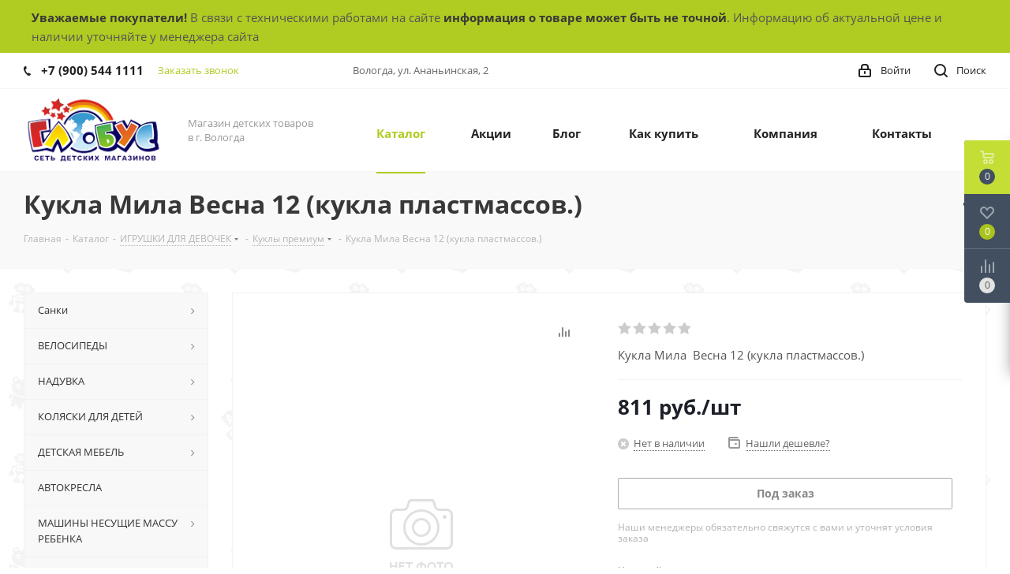

--- FILE ---
content_type: text/html; charset=UTF-8
request_url: https://gl35.ru/catalog/igrushki_dlya_devochek/kukly_premium/kukla_mila_vesna_12_kukla_plastmassov_/
body_size: 51224
content:
<!DOCTYPE html>
<html xmlns="http://www.w3.org/1999/xhtml" xml:lang="ru" lang="ru" >
<head>
		<title>Кукла Мила  Весна 12 (кукла пластмассов.)</title>
	<meta name="yandex-verification" content="49d767573b1beaa1" />
	<meta name="viewport" content="initial-scale=1.0, width=device-width" />
	<meta name="HandheldFriendly" content="true" />
	<meta name="yes" content="yes" />
	<meta name="apple-mobile-web-app-status-bar-style" content="black" />
	<meta name="SKYPE_TOOLBAR" content="SKYPE_TOOLBAR_PARSER_COMPATIBLE" />
	<meta http-equiv="Content-Type" content="text/html; charset=UTF-8" />
<meta name="keywords" content="Глобус" />
<meta name="description" content="ОТЦ ГЛОБУС магазин детских товаров в г. Вологда" />
<script data-skip-moving="true">(function(w, d) {var v = w.frameCacheVars = {"CACHE_MODE":"HTMLCACHE","storageBlocks":[],"dynamicBlocks":{"WIklcT":"4ef8164712f6","basketitems-component-block":"d41d8cd98f00","header-auth-block1":"d41d8cd98f00","header-auth-block2":"d41d8cd98f00","header-basket-with-compare-block3":"d41d8cd98f00","header-auth-block3":"d41d8cd98f00","mobile-auth-block1":"d41d8cd98f00","mobile-basket-with-compare-block1":"d41d8cd98f00","dv_181020":"d41d8cd98f00","qepX1R":"1f10cf256c2e","lEnm5l":"2845949f189a","6zLbbW":"6804195ceb77","KSBlai":"d41d8cd98f00","4enrz3":"d41d8cd98f00","form-block2":"d41d8cd98f00","des":"d41d8cd98f00","IzufVt":"60912062ee90","8ofwKu":"8754ff770ff4","basketitems-block":"d41d8cd98f00","header-cart":"d41d8cd98f00"},"AUTO_UPDATE":true,"AUTO_UPDATE_TTL":120,"version":2};var inv = false;if (v.AUTO_UPDATE === false){if (v.AUTO_UPDATE_TTL && v.AUTO_UPDATE_TTL > 0){var lm = Date.parse(d.lastModified);if (!isNaN(lm)){var td = new Date().getTime();if ((lm + v.AUTO_UPDATE_TTL * 1000) >= td){w.frameRequestStart = false;w.preventAutoUpdate = true;return;}inv = true;}}else{w.frameRequestStart = false;w.preventAutoUpdate = true;return;}}var r = w.XMLHttpRequest ? new XMLHttpRequest() : (w.ActiveXObject ? new w.ActiveXObject("Microsoft.XMLHTTP") : null);if (!r) { return; }w.frameRequestStart = true;var m = v.CACHE_MODE; var l = w.location; var x = new Date().getTime();var q = "?bxrand=" + x + (l.search.length > 0 ? "&" + l.search.substring(1) : "");var u = l.protocol + "//" + l.host + l.pathname + q;r.open("GET", u, true);r.setRequestHeader("BX-ACTION-TYPE", "get_dynamic");r.setRequestHeader("X-Bitrix-Composite", "get_dynamic");r.setRequestHeader("BX-CACHE-MODE", m);r.setRequestHeader("BX-CACHE-BLOCKS", v.dynamicBlocks ? JSON.stringify(v.dynamicBlocks) : "");if (inv){r.setRequestHeader("BX-INVALIDATE-CACHE", "Y");}try { r.setRequestHeader("BX-REF", d.referrer || "");} catch(e) {}if (m === "APPCACHE"){r.setRequestHeader("BX-APPCACHE-PARAMS", JSON.stringify(v.PARAMS));r.setRequestHeader("BX-APPCACHE-URL", v.PAGE_URL ? v.PAGE_URL : "");}r.onreadystatechange = function() {if (r.readyState != 4) { return; }var a = r.getResponseHeader("BX-RAND");var b = w.BX && w.BX.frameCache ? w.BX.frameCache : false;if (a != x || !((r.status >= 200 && r.status < 300) || r.status === 304 || r.status === 1223 || r.status === 0)){var f = {error:true, reason:a!=x?"bad_rand":"bad_status", url:u, xhr:r, status:r.status};if (w.BX && w.BX.ready && b){BX.ready(function() {setTimeout(function(){BX.onCustomEvent("onFrameDataRequestFail", [f]);}, 0);});}w.frameRequestFail = f;return;}if (b){b.onFrameDataReceived(r.responseText);if (!w.frameUpdateInvoked){b.update(false);}w.frameUpdateInvoked = true;}else{w.frameDataString = r.responseText;}};r.send();var p = w.performance;if (p && p.addEventListener && p.getEntries && p.setResourceTimingBufferSize){var e = 'resourcetimingbufferfull';var h = function() {if (w.BX && w.BX.frameCache && w.BX.frameCache.frameDataInserted){p.removeEventListener(e, h);}else {p.setResourceTimingBufferSize(p.getEntries().length + 50);}};p.addEventListener(e, h);}})(window, document);</script>
<script data-skip-moving="true">(function(w, d, n) {var cl = "bx-core";var ht = d.documentElement;var htc = ht ? ht.className : undefined;if (htc === undefined || htc.indexOf(cl) !== -1){return;}var ua = n.userAgent;if (/(iPad;)|(iPhone;)/i.test(ua)){cl += " bx-ios";}else if (/Windows/i.test(ua)){cl += ' bx-win';}else if (/Macintosh/i.test(ua)){cl += " bx-mac";}else if (/Linux/i.test(ua) && !/Android/i.test(ua)){cl += " bx-linux";}else if (/Android/i.test(ua)){cl += " bx-android";}cl += (/(ipad|iphone|android|mobile|touch)/i.test(ua) ? " bx-touch" : " bx-no-touch");cl += w.devicePixelRatio && w.devicePixelRatio >= 2? " bx-retina": " bx-no-retina";if (/AppleWebKit/.test(ua)){cl += " bx-chrome";}else if (/Opera/.test(ua)){cl += " bx-opera";}else if (/Firefox/.test(ua)){cl += " bx-firefox";}ht.className = htc ? htc + " " + cl : cl;})(window, document, navigator);</script>


<link href="https://fonts.googleapis.com/css?family=Open+Sans:300italic,400italic,600italic,700italic,800italic,400,300,500,600,700,800&subset=latin,cyrillic-ext"  rel="stylesheet" />
<link href="/bitrix/js/ui/design-tokens/dist/ui.design-tokens.min.css?174462125223463"  rel="stylesheet" />
<link href="/bitrix/js/ui/fonts/opensans/ui.font.opensans.min.css?17446212522320"  rel="stylesheet" />
<link href="/bitrix/js/main/popup/dist/main.popup.bundle.min.css?175042671528056"  rel="stylesheet" />
<link href="/bitrix/cache/css/s1/aspro_next/page_a96b1f15da9514529fbe7d5b3d14085b/page_a96b1f15da9514529fbe7d5b3d14085b_v1.css?17663997802115"  rel="stylesheet" />
<link href="/bitrix/cache/css/s1/aspro_next/default_31d721f38cfbcb01269f1c39a59e8bb1/default_31d721f38cfbcb01269f1c39a59e8bb1_v1.css?1766399780641"  rel="stylesheet" />
<link href="/bitrix/cache/css/s1/aspro_next/template_510db923108b1bff40c12f9542c51422/template_510db923108b1bff40c12f9542c51422_v1.css?1766399780974131"  data-template-style="true" rel="stylesheet" />




<script type="extension/settings" data-extension="currency.currency-core">{"region":"ru"}</script>



<link rel="shortcut icon" href="/favicon.ico?1745308674" type="image/x-icon" />
<link rel="apple-touch-icon" sizes="180x180" href="/upload/CNext/985/9858add3eec227b8d0f12802e2880eb4.png" />
<meta property="og:description" content="Кукла Мила  Весна 12 (кукла пластмассов.)" />
<meta property="og:image" content="https://gl35.ru/upload/CNext/39d/39debaed8a30c82250e8425fbe27b4fc.png" />
<link rel="image_src" href="https://gl35.ru/upload/CNext/39d/39debaed8a30c82250e8425fbe27b4fc.png"  />
<meta property="og:title" content="Кукла Мила  Весна 12 (кукла пластмассов.)" />
<meta property="og:type" content="website" />
<meta property="og:url" content="https://gl35.ru/catalog/igrushki_dlya_devochek/kukly_premium/kukla_mila_vesna_12_kukla_plastmassov_/" />
<!-- dev2fun module opengraph -->
<meta property="og:title" content="Кукла Мила  Весна 12 (кукла пластмассов.)"/>
<meta property="og:description" content="ОТЦ ГЛОБУС магазин детских товаров в г. Вологда"/>
<meta property="og:url" content="https://gl35.ru/catalog/igrushki_dlya_devochek/kukly_premium/kukla_mila_vesna_12_kukla_plastmassov_/"/>
<meta property="og:type" content="website"/>
<meta property="og:site_name" content="ОТЦ Глобус"/>
<!-- /dev2fun module opengraph -->



				<!-- Google Tag Manager -->
<!-- End Google Tag Manager -->
	<script type="application/ld+json">
    {
      "@context" : "http://schema.org",
      "@type" : "Organization",
      "name" : "Глобус",
      "url" : "https://gl35.ru",
      "sameAs" : [
        "https://vk.com/globus_35",
        "https://www.instagram.com/globus35vologda",
        "https://www.youtube.com/channel/UCNMUF1FiFzAe5IL2844LN_w"
      ]
    }
    </script>
	                <!-- Facebook Pixel Code -->
<noscript><img height="1" width="1" style="display:none"
  src="https://www.facebook.com/tr?id=398889734391360&ev=PageView&noscript=1"
/></noscript>
<!-- End Facebook Pixel Code -->
</head>
<body class=" site_s1 fill_bg_n" id="main">
	<!-- Google Tag Manager (noscript) -->
<noscript><iframe src="https://www.googletagmanager.com/ns.html?id=GTM-TQFRWWT"
height="0" width="0" style="display:none;visibility:hidden"></iframe></noscript>
<!-- End Google Tag Manager (noscript) -->
	<div id="panel"></div>
	
	<div id="bxdynamic_WIklcT_start" style="display:none"></div>





<div id="bxdynamic_WIklcT_end" style="display:none"></div>				<div id="bxdynamic_basketitems-component-block_start" style="display:none"></div><div id="bxdynamic_basketitems-component-block_end" style="display:none"></div>				
			
	<div class="wrapper1  catalog_page basket_fly basket_fill_DARK side_LEFT catalog_icons_N banner_auto with_fast_view mheader-v1 header-v1 regions_N fill_N footer-v1 front-vindex1 mfixed_N mfixed_view_always title-v3 with_phones">
				<div style="
    background: #b0cb21;
    padding: 10px;
"><div class="maxwidth-theme"><b>Уважаемые покупатели!</b> В связи с техническими работами на сайте <b>информация о товаре может быть не точной</b>. Информацию об актуальной цене и наличии уточняйте у менеджера сайта</div></div>
		<div class="header_wrap visible-lg visible-md title-v3">
			<header id="header">
				<div class="top-block top-block-v1">
	<div class="maxwidth-theme">		
		<div class="wrapp_block">
			<div class="row">
									<div class="top-block-item col-md-4">
						<div class="phone-block">
															<div class="inline-block">
									
		
											<!-- noindex -->
			<div class="phone">
				<i class="svg svg-phone"></i>
				<a rel="nofollow" href="tel:+79005441111">+7 (900) 544 1111</a>
							</div>
			<!-- /noindex -->
					
		
									</div>
																						<div class="inline-block">
									<span class="callback-block animate-load twosmallfont colored" data-event="jqm" data-param-form_id="CALLBACK" data-name="callback">Заказать звонок</span>
								</div>
													</div>
					</div>
								<div class="top-block-item pull-left visible-lg">
					
		
							<div class="address twosmallfont inline-block">
					Вологда, ул. Ананьинская, 2				</div>
			
		
					</div>
				<div class="top-block-item pull-right show-fixed top-ctrl">
					<button class="top-btn inline-search-show twosmallfont">
						<i class="svg inline  svg-inline-search" aria-hidden="true" ><svg height="17" viewBox="0 0 17 17" width="17" xmlns="http://www.w3.org/2000/svg"><g fill="#222" fill-rule="evenodd"><path d="m7.5 0a7.5 7.5 0 1 1 -7.5 7.5 7.5 7.5 0 0 1 7.5-7.5zm0 2a5.5 5.5 0 1 1 -5.5 5.5 5.5 5.5 0 0 1 5.5-5.5z"/><path d="m13.417 12.035 3.3 3.3a.978.978 0 1 1 -1.382 1.382l-3.3-3.3a.978.978 0 0 1 1.382-1.382z"/></g></svg></i>						<span class="dark-color">Поиск</span>
					</button>
				</div>
				<div class="top-block-item pull-right show-fixed top-ctrl">
					<div class="basket_wrap twosmallfont">
																</div>
				</div>
				<div class="top-block-item pull-right show-fixed top-ctrl">
					<div class="personal_wrap">
						<div class="personal top login twosmallfont">
							
		<div id="bxdynamic_header-auth-block1_start" style="display:none"></div><div id="bxdynamic_header-auth-block1_end" style="display:none"></div>
							</div>
					</div>
				</div>
							</div>
		</div>
	</div>
</div>
<div class="header-wrapper topmenu-LIGHT">
	<div class="wrapper_inner">
		<div class="logo_and_menu-row">
			<div class="logo-row row">
				<div class="logo-block col-md-2 col-sm-3">
					<div class="logo">
						<a href="/"><img src="/upload/CNext/39d/39debaed8a30c82250e8425fbe27b4fc.png" alt="ОТЦ Глобус" title="ОТЦ Глобус" /></a>					</div>
				</div>
				<div class="col-md-2 hidden-sm hidden-xs">
					<div class="top-description">
						Магазин детских товаров <br>
в г. Вологда					</div>
				</div>
				<div class="col-md-8 menu-row">
					<div class="nav-main-collapse collapse in">
						<div class="menu-only">
							<nav class="mega-menu sliced">
									<div class="table-menu">
		<table>
			<tr>
									
										<td class="menu-item unvisible  catalog wide_menu  active">
						<div class="wrap">
							<a class="" href="/catalog/">
								<div>
																		Каталог									<div class="line-wrapper"><span class="line"></span></div>
								</div>
							</a>
													</div>
					</td>
									
										<td class="menu-item unvisible    ">
						<div class="wrap">
							<a class="" href="/sale/">
								<div>
																		Акции									<div class="line-wrapper"><span class="line"></span></div>
								</div>
							</a>
													</div>
					</td>
									
										<td class="menu-item unvisible    ">
						<div class="wrap">
							<a class="" href="/blog/">
								<div>
																		Блог									<div class="line-wrapper"><span class="line"></span></div>
								</div>
							</a>
													</div>
					</td>
									
										<td class="menu-item unvisible    ">
						<div class="wrap">
							<a class="" href="/help/">
								<div>
																		Как купить									<div class="line-wrapper"><span class="line"></span></div>
								</div>
							</a>
													</div>
					</td>
									
										<td class="menu-item unvisible    ">
						<div class="wrap">
							<a class="" href="/company/">
								<div>
																		Компания									<div class="line-wrapper"><span class="line"></span></div>
								</div>
							</a>
													</div>
					</td>
									
										<td class="menu-item unvisible    ">
						<div class="wrap">
							<a class="" href="/contacts/">
								<div>
																		Контакты									<div class="line-wrapper"><span class="line"></span></div>
								</div>
							</a>
													</div>
					</td>
									
										<td class="menu-item unvisible    ">
						<div class="wrap">
							<a class="" href="">
								<div>
																											<div class="line-wrapper"><span class="line"></span></div>
								</div>
							</a>
													</div>
					</td>
				
				<td class="menu-item dropdown js-dropdown nosave unvisible">
					<div class="wrap">
						<a class="dropdown-toggle more-items" href="#">
							<span>Ещё</span>
						</a>
						<span class="tail"></span>
						<ul class="dropdown-menu"></ul>
					</div>
				</td>

			</tr>
		</table>
	</div>
							</nav>
						</div>
					</div>
				</div>
			</div>		</div>
	</div>
	<div class="line-row visible-xs"></div>
</div>			</header>
		</div>
		
					<div id="headerfixed">
				<div class="maxwidth-theme">
	<div class="logo-row v2 row margin0 menu-row">
		<div class="inner-table-block nopadding logo-block">
			<div class="logo">
				<a href="/"><img src="/upload/CNext/39d/39debaed8a30c82250e8425fbe27b4fc.png" alt="ОТЦ Глобус" title="ОТЦ Глобус" /></a>			</div>
		</div>
		<div class="inner-table-block menu-block">
			<div class="navs table-menu js-nav">
				<nav class="mega-menu sliced">
						<div class="table-menu">
		<table>
			<tr>
									
										<td class="menu-item unvisible  catalog wide_menu  active">
						<div class="wrap">
							<a class="" href="/catalog/">
								<div>
																		Каталог									<div class="line-wrapper"><span class="line"></span></div>
								</div>
							</a>
													</div>
					</td>
									
										<td class="menu-item unvisible    ">
						<div class="wrap">
							<a class="" href="/sale/">
								<div>
																		Акции									<div class="line-wrapper"><span class="line"></span></div>
								</div>
							</a>
													</div>
					</td>
									
										<td class="menu-item unvisible    ">
						<div class="wrap">
							<a class="" href="/blog/">
								<div>
																		Блог									<div class="line-wrapper"><span class="line"></span></div>
								</div>
							</a>
													</div>
					</td>
									
										<td class="menu-item unvisible    ">
						<div class="wrap">
							<a class="" href="/help/">
								<div>
																		Как купить									<div class="line-wrapper"><span class="line"></span></div>
								</div>
							</a>
													</div>
					</td>
									
										<td class="menu-item unvisible    ">
						<div class="wrap">
							<a class="" href="/company/">
								<div>
																		Компания									<div class="line-wrapper"><span class="line"></span></div>
								</div>
							</a>
													</div>
					</td>
									
										<td class="menu-item unvisible    ">
						<div class="wrap">
							<a class="" href="/contacts/">
								<div>
																		Контакты									<div class="line-wrapper"><span class="line"></span></div>
								</div>
							</a>
													</div>
					</td>
									
										<td class="menu-item unvisible    ">
						<div class="wrap">
							<a class="" href="">
								<div>
																											<div class="line-wrapper"><span class="line"></span></div>
								</div>
							</a>
													</div>
					</td>
				
				<td class="menu-item dropdown js-dropdown nosave unvisible">
					<div class="wrap">
						<a class="dropdown-toggle more-items" href="#">
							<span>Ещё</span>
						</a>
						<span class="tail"></span>
						<ul class="dropdown-menu"></ul>
					</div>
				</td>

			</tr>
		</table>
	</div>
				</nav>
			</div>
		</div>
		<div class="inner-table-block nopadding small-block">
			<div class="wrap_icon wrap_cabinet">
				
		<div id="bxdynamic_header-auth-block2_start" style="display:none"></div><div id="bxdynamic_header-auth-block2_end" style="display:none"></div>
				</div>
		</div>
									<div class="inner-table-block small-block nopadding inline-search-show" data-type_search="fixed">
			<div class="search-block top-btn"><i class="svg svg-search lg"></i></div>
		</div>
	</div>
</div>			</div>
		
		<div id="mobileheader" class="visible-xs visible-sm">
			<div class="mobileheader-v1">
	<div class="burger pull-left">
		<i class="svg inline  svg-inline-burger dark" aria-hidden="true" ><svg height="16" viewBox="0 0 18 16" width="18" xmlns="http://www.w3.org/2000/svg"><path d="m330 114h16a1 1 0 0 1 1 1 1 1 0 0 1 -1 1h-16a1 1 0 0 1 -1-1 1 1 0 0 1 1-1zm0 7h16a1 1 0 0 1 1 1 1 1 0 0 1 -1 1h-16a1 1 0 0 1 -1-1 1 1 0 0 1 1-1zm0 7h16a1 1 0 0 1 1 1 1 1 0 0 1 -1 1h-16a1 1 0 0 1 -1-1 1 1 0 0 1 1-1z" fill="#fff" fill-rule="evenodd" transform="translate(-329 -114)"/></svg></i>		<i class="svg inline  svg-inline-close dark" aria-hidden="true" ><svg height="16" viewBox="0 0 16 16" width="16" xmlns="http://www.w3.org/2000/svg"><path d="m334.411 138 6.3 6.3a1 1 0 0 1 0 1.414.992.992 0 0 1 -1.408 0l-6.3-6.306-6.3 6.306a1 1 0 0 1 -1.409-1.414l6.3-6.3-6.293-6.3a1 1 0 0 1 1.409-1.414l6.3 6.3 6.3-6.3a1 1 0 0 1 1.39 1.414z" fill="#222" fill-rule="evenodd" transform="translate(-325 -130)"/></svg></i>	</div>
	<div class="logo-block pull-left">
		<div class="logo">
			<a href="/"><img src="/upload/CNext/39d/39debaed8a30c82250e8425fbe27b4fc.png" alt="ОТЦ Глобус" title="ОТЦ Глобус" /></a>		</div>
	</div>
	<div class="right-icons pull-right">
		<div class="pull-right">
			<div class="wrap_icon">
				<button class="top-btn inline-search-show twosmallfont">
					<i class="svg inline  svg-inline-search big" aria-hidden="true" ><svg height="21" viewBox="0 0 21 21" width="21" xmlns="http://www.w3.org/2000/svg"><path d="m1590.71 131.709a1 1 0 0 1 -1.42 0l-4.68-4.677a9.069 9.069 0 1 1 1.42-1.427l4.68 4.678a1 1 0 0 1 0 1.426zm-11.71-18.709a7 7 0 1 0 7 7 7 7 0 0 0 -7-7z" fill="#222" fill-rule="evenodd" transform="translate(-1570 -111)"/></svg></i>				</button>
			</div>
		</div>
		<div class="pull-right">
			<div class="wrap_icon wrap_basket">
											<div id="bxdynamic_header-basket-with-compare-block3_start" style="display:none"></div><div id="bxdynamic_header-basket-with-compare-block3_end" style="display:none"></div>						</div>
		</div>
		<div class="pull-right">
			<div class="wrap_icon wrap_cabinet">
				
		<div id="bxdynamic_header-auth-block3_start" style="display:none"></div><div id="bxdynamic_header-auth-block3_end" style="display:none"></div>
				</div>
		</div>
	</div>
</div>			<div id="mobilemenu" class="leftside">
				<div class="mobilemenu-v1 scroller">
	<div class="wrap">
			<div class="menu top">
		<ul class="top">
															<li class="selected">
					<a class="dark-color parent" href="/catalog/" title="Каталог">
						<span>Каталог</span>
													<span class="arrow"><i class="svg svg_triangle_right"></i></span>
											</a>
											<ul class="dropdown">
							<li class="menu_back"><a href="" class="dark-color" rel="nofollow"><i class="svg svg-arrow-right"></i>Назад</a></li>
							<li class="menu_title"><a href="/catalog/">Каталог</a></li>
																															<li>
									<a class="dark-color" href="/catalog/sanki/" title="Санки">
										<span>Санки</span>
																			</a>
																	</li>
																															<li>
									<a class="dark-color" href="/catalog/velosipedy/" title="ВЕЛОСИПЕДЫ">
										<span>ВЕЛОСИПЕДЫ</span>
																			</a>
																	</li>
																															<li>
									<a class="dark-color" href="/catalog/naduvka/" title="НАДУВКА">
										<span>НАДУВКА</span>
																			</a>
																	</li>
																															<li>
									<a class="dark-color" href="/catalog/kolyaski_dlya_detey/" title="КОЛЯСКИ ДЛЯ ДЕТЕЙ">
										<span>КОЛЯСКИ ДЛЯ ДЕТЕЙ</span>
																			</a>
																	</li>
																															<li>
									<a class="dark-color" href="/catalog/detskaya_mebel/" title="ДЕТСКАЯ МЕБЕЛЬ">
										<span>ДЕТСКАЯ МЕБЕЛЬ</span>
																			</a>
																	</li>
																															<li>
									<a class="dark-color" href="/catalog/avtokresla/" title="АВТОКРЕСЛА">
										<span>АВТОКРЕСЛА</span>
																			</a>
																	</li>
																															<li>
									<a class="dark-color" href="/catalog/mashiny_nesushchie_massu_rebenka/" title="МАШИНЫ НЕСУЩИЕ МАССУ РЕБЕНКА">
										<span>МАШИНЫ НЕСУЩИЕ МАССУ РЕБЕНКА</span>
																			</a>
																	</li>
																															<li>
									<a class="dark-color" href="/catalog/tovary_dlya_malyshey/" title="ТОВАРЫ ДЛЯ МАЛЫШЕЙ">
										<span>ТОВАРЫ ДЛЯ МАЛЫШЕЙ</span>
																			</a>
																	</li>
																															<li class="selected">
									<a class="dark-color" href="/catalog/igrushki_dlya_devochek/" title="ИГРУШКИ ДЛЯ ДЕВОЧЕК">
										<span>ИГРУШКИ ДЛЯ ДЕВОЧЕК</span>
																			</a>
																	</li>
																															<li>
									<a class="dark-color" href="/catalog/igrushki_dlya_malchikov/" title="ИГРУШКИ ДЛЯ МАЛЬЧИКОВ">
										<span>ИГРУШКИ ДЛЯ МАЛЬЧИКОВ</span>
																			</a>
																	</li>
																															<li>
									<a class="dark-color" href="/catalog/roboty/" title="РОБОТЫ">
										<span>РОБОТЫ</span>
																			</a>
																	</li>
																															<li>
									<a class="dark-color" href="/catalog/razvivayushchie_igrushki/" title="РАЗВИВАЮЩИЕ ИГРУШКИ">
										<span>РАЗВИВАЮЩИЕ ИГРУШКИ</span>
																			</a>
																	</li>
																															<li>
									<a class="dark-color" href="/catalog/myagkie_igrushki/" title="МЯГКИЕ ИГРУШКИ">
										<span>МЯГКИЕ ИГРУШКИ</span>
																			</a>
																	</li>
																															<li>
									<a class="dark-color" href="/catalog/zhivotnye/" title="ЖИВОТНЫЕ">
										<span>ЖИВОТНЫЕ</span>
																			</a>
																	</li>
																															<li>
									<a class="dark-color" href="/catalog/igry_s_peskom/" title="ИГРЫ С ПЕСКОМ">
										<span>ИГРЫ С ПЕСКОМ</span>
																			</a>
																	</li>
																															<li>
									<a class="dark-color" href="/catalog/brendy/" title="БРЕНДЫ">
										<span>БРЕНДЫ</span>
																			</a>
																	</li>
																															<li>
									<a class="dark-color" href="/catalog/sporttovary/" title="СПОРТТОВАРЫ">
										<span>СПОРТТОВАРЫ</span>
																			</a>
																	</li>
																															<li>
									<a class="dark-color" href="/catalog/kantstovary/" title="КАНЦТОВАРЫ">
										<span>КАНЦТОВАРЫ</span>
																			</a>
																	</li>
																															<li>
									<a class="dark-color" href="/catalog/turizm/" title="ТУРИЗМ">
										<span>ТУРИЗМ</span>
																			</a>
																	</li>
																															<li>
									<a class="dark-color" href="/catalog/odezhda_obuv_turisticheskaya/" title="ОДЕЖДА, ОБУВЬ ТУРИСТИЧЕСКАЯ">
										<span>ОДЕЖДА, ОБУВЬ ТУРИСТИЧЕСКАЯ</span>
																			</a>
																	</li>
																															<li>
									<a class="dark-color" href="/catalog/sad/" title="САД">
										<span>САД</span>
																			</a>
																	</li>
																															<li>
									<a class="dark-color" href="/catalog/tovary_dlya_prazdnika/" title="ТОВАРЫ ДЛЯ ПРАЗДНИКА">
										<span>ТОВАРЫ ДЛЯ ПРАЗДНИКА</span>
																			</a>
																	</li>
																															<li>
									<a class="dark-color" href="/catalog/suveniry/" title="СУВЕНИРЫ">
										<span>СУВЕНИРЫ</span>
																			</a>
																	</li>
																															<li>
									<a class="dark-color" href="/catalog/tekstil/" title="ТЕКСТИЛЬ">
										<span>ТЕКСТИЛЬ</span>
																			</a>
																	</li>
																															<li>
									<a class="dark-color" href="/catalog/odezhda/" title="ОДЕЖДА">
										<span>ОДЕЖДА</span>
																			</a>
																	</li>
																															<li>
									<a class="dark-color" href="/catalog/obuv/" title="ОБУВЬ">
										<span>ОБУВЬ</span>
																			</a>
																	</li>
																															<li>
									<a class="dark-color" href="/catalog/khozyaystvennye_tovary/" title="ХОЗЯЙСТВЕННЫЕ ТОВАРЫ">
										<span>ХОЗЯЙСТВЕННЫЕ ТОВАРЫ</span>
																			</a>
																	</li>
																															<li>
									<a class="dark-color" href="/catalog/chasy/" title="ЧАСЫ">
										<span>ЧАСЫ</span>
																			</a>
																	</li>
																															<li>
									<a class="dark-color" href="/catalog/raznoe/" title="РАЗНОЕ">
										<span>РАЗНОЕ</span>
																			</a>
																	</li>
																															<li>
									<a class="dark-color" href="/catalog/novogodnie_tovary/" title="НОВОГОДНИЕ ТОВАРЫ">
										<span>НОВОГОДНИЕ ТОВАРЫ</span>
																			</a>
																	</li>
													</ul>
									</li>
															<li>
					<a class="dark-color" href="/sale/" title="Акции">
						<span>Акции</span>
											</a>
									</li>
															<li>
					<a class="dark-color" href="/blog/" title="Блог">
						<span>Блог</span>
											</a>
									</li>
															<li>
					<a class="dark-color parent" href="/help/" title="Как купить">
						<span>Как купить</span>
													<span class="arrow"><i class="svg svg_triangle_right"></i></span>
											</a>
											<ul class="dropdown">
							<li class="menu_back"><a href="" class="dark-color" rel="nofollow"><i class="svg svg-arrow-right"></i>Назад</a></li>
							<li class="menu_title"><a href="/help/">Как купить</a></li>
																															<li>
									<a class="dark-color" href="/help/payment/" title="Условия оплаты">
										<span>Условия оплаты</span>
																			</a>
																	</li>
																															<li>
									<a class="dark-color" href="/help/delivery/" title="Условия доставки">
										<span>Условия доставки</span>
																			</a>
																	</li>
																															<li>
									<a class="dark-color" href="/help/warranty/" title="Гарантия на товар">
										<span>Гарантия на товар</span>
																			</a>
																	</li>
													</ul>
									</li>
															<li>
					<a class="dark-color parent" href="/company/" title="Компания">
						<span>Компания</span>
													<span class="arrow"><i class="svg svg_triangle_right"></i></span>
											</a>
											<ul class="dropdown">
							<li class="menu_back"><a href="" class="dark-color" rel="nofollow"><i class="svg svg-arrow-right"></i>Назад</a></li>
							<li class="menu_title"><a href="/company/">Компания</a></li>
																															<li>
									<a class="dark-color" href="/company/news/" title="Новости">
										<span>Новости</span>
																			</a>
																	</li>
																															<li>
									<a class="dark-color" href="/company/vacancy/" title="Вакансии">
										<span>Вакансии</span>
																			</a>
																	</li>
																															<li>
									<a class="dark-color" href="/include/licenses_detail.php" title="Политика">
										<span>Политика</span>
																			</a>
																	</li>
													</ul>
									</li>
															<li>
					<a class="dark-color" href="/contacts/" title="Контакты">
						<span>Контакты</span>
											</a>
									</li>
															<li>
					<a class="dark-color" href="" title="">
						<span></span>
											</a>
									</li>
					</ul>
	</div>
				<div id="bxdynamic_mobile-auth-block1_start" style="display:none"></div><div id="bxdynamic_mobile-auth-block1_end" style="display:none"></div>			
				<div id="bxdynamic_mobile-basket-with-compare-block1_start" style="display:none"></div><div id="bxdynamic_mobile-basket-with-compare-block1_end" style="display:none"></div>						
			
			<!-- noindex -->
			<div class="menu middle">
				<ul>
					<li>
						<a rel="nofollow" href="tel:+79005441111" class="dark-color">
							<i class="svg svg-phone"></i>
							<span>+7 (900) 544 1111</span>
													</a>
											</li>
				</ul>
			</div>
			<!-- /noindex -->

			
				<div class="contacts">
			<div class="title">Контактная информация</div>

			
							<div class="address">
					<i class="svg inline  svg-inline-address" aria-hidden="true" ><svg height="16" viewBox="0 0 13 16" width="13" xmlns="http://www.w3.org/2000/svg"><path d="m763.9 42.916h.03l-4.93 6.084h-1l-4.933-6.084h.03a6.262 6.262 0 0 1 -1.1-3.541 6.5 6.5 0 0 1 13 0 6.262 6.262 0 0 1 -1.097 3.541zm-5.4-7.916a4.5 4.5 0 0 0 -3.741 7h-.012l3.542 4.447h.422l3.578-4.447h-.049a4.5 4.5 0 0 0 -3.74-7zm0 6a1.5 1.5 0 1 1 1.5-1.5 1.5 1.5 0 0 1 -1.5 1.5z" fill-rule="evenodd" transform="translate(-752 -33)"/></svg></i>					Вологда, ул. Ананьинская, 2				</div>
										<div class="email">
					<i class="svg inline  svg-inline-email" aria-hidden="true" ><svg height="13" viewBox="0 0 16 13" width="16" xmlns="http://www.w3.org/2000/svg"><path d="m14 13h-12a2 2 0 0 1 -2-2v-9a2 2 0 0 1 2-2h12a2 2 0 0 1 2 2v9a2 2 0 0 1 -2 2zm-10.466-11 4.481 4.482 4.485-4.482zm10.466 1.5-5.173 5.171a1.047 1.047 0 0 1 -.812.3 1.047 1.047 0 0 1 -.811-.3l-5.204-5.204v7.533h12z" fill="#222" fill-rule="evenodd"/></svg></i>					<a href="mailto:info@gl35.ru">info@gl35.ru</a>				</div>
			
			
		</div>
			<div class="social-icons">
	<!-- noindex -->
	<ul>
							<li class="vk">
				<a href="https://vk.com/globus_35" class="dark-color" target="_blank" rel="nofollow" title="Вконтакте">
					<i class="svg inline  svg-inline-vk" aria-hidden="true" ><svg height="20" viewBox="0 0 20 20" width="20" xmlns="http://www.w3.org/2000/svg"><path d="m10.994 6.771v3.257a.521.521 0 0 0 .426.351c.3 0 .978-1.8 1.279-2.406a1.931 1.931 0 0 1 .738-.826.61.61 0 0 1 .363-.155h2.878a.464.464 0 0 1 .3.727 29.378 29.378 0 0 1 -2.255 2.736 1.315 1.315 0 0 0 -.238.55 1.2 1.2 0 0 0 .313.627c.2.226 1.816 2 1.966 2.155a1.194 1.194 0 0 1 .276.576.765.765 0 0 1 -.8.614c-.627 0-2.167 0-2.342 0a2.788 2.788 0 0 1 -.952-.565c-.226-.2-1.153-1.152-1.278-1.277a2.457 2.457 0 0 0 .024-.363.826.826 0 0 0 -.7.8 4.083 4.083 0 0 1 -.238 1.139 1.024 1.024 0 0 1 -.737.275 5 5 0 0 1 -2.917-.724 14.339 14.339 0 0 1 -4.2-5.011c-.773-1.543-.947-1.783-.9-1.958s.05-.3.226-.3 2.39 0 2.606 0a.851.851 0 0 1 .351.326c.075.1.647 1.056.822 1.356s1.041 1.705 1.508 1.705a.6.6 0 0 0 .474-.7c0-.4 0-1.979 0-2.18a1.94 1.94 0 0 0 -.978-1 1.261 1.261 0 0 1 .928-.5c.6-.025 2.1-.025 2.43.024a.779.779 0 0 1 .627.747z" fill="#222" fill-rule="evenodd"/></svg></i>					Вконтакте				</a>
			</li>
									<li class="instagram">
				<a href="https://www.instagram.com/globus35vologda/" class="dark-color" target="_blank" rel="nofollow" title="Instagram">
					<i class="svg inline  svg-inline-inst" aria-hidden="true" ><svg height="20" viewBox="0 0 20 20" width="20" xmlns="http://www.w3.org/2000/svg"><path d="m13 17h-6a4 4 0 0 1 -4-4v-6a4 4 0 0 1 4-4h6a4 4 0 0 1 4 4v6a4 4 0 0 1 -4 4zm2-10a2 2 0 0 0 -2-2h-6a2 2 0 0 0 -2 2v6a2 2 0 0 0 2 2h6a2 2 0 0 0 2-2zm-5 6a3 3 0 1 1 3-3 3 3 0 0 1 -3 3zm1-4h-2v2h2z" fill="#222" fill-rule="evenodd"/></svg></i>					Instagram				</a>
			</li>
									<li class="ytb">
				<a href="https://www.youtube.com/channel/UCNMUF1FiFzAe5IL2844LN_w" class="dark-color" target="_blank" rel="nofollow" title="YouTube">
					<i class="svg inline  svg-inline-yt" aria-hidden="true" ><svg height="20" viewBox="0 0 20 20" width="20" xmlns="http://www.w3.org/2000/svg"><path d="m14 16h-7a4 4 0 0 1 -4-4v-4a4 4 0 0 1 4-4h7a4 4 0 0 1 4 4v4a4 4 0 0 1 -4 4zm2-8a2 2 0 0 0 -2-2h-7a2 2 0 0 0 -2 2v4a2 2 0 0 0 2 2h7a2 2 0 0 0 2-2zm-7 0 4 2-4 2z" fill="#222" fill-rule="evenodd"/></svg></i>					YouTube				</a>
			</li>
									</ul>
	<!-- /noindex -->
</div>	</div>
</div>			</div>
		</div>

		
		<div class="wraps hover_shine" id="content">
																<!--title_content-->
					<div class="top_inner_block_wrapper maxwidth-theme">
	<div class="page-top-wrapper grey v3">
		<section class="page-top maxwidth-theme ">
			<div class="page-top-main">
					<div class="line_block share top ">
		 <div class="share_wrapp">
	<div class="text btn transparent">
		Поделиться	</div>
	<div class="ya-share2 yashare-auto-init shares" data-services="vkontakte,facebook,odnoklassniki,moimir,twitter,viber,whatsapp,skype,telegram">
	</div>
</div>
<br>	</div>
					<h1 id="pagetitle">Кукла Мила  Весна 12 (кукла пластмассов.)</h1>
			</div>
			<div class="breadcrumbs" id="navigation" itemscope="" itemtype="http://schema.org/BreadcrumbList"><div class="bx-breadcrumb-item" id="bx_breadcrumb_0" itemprop="itemListElement" itemscope itemtype="http://schema.org/ListItem"><a href="/" title="Главная" itemprop="item"><span itemprop="name">Главная</span><meta itemprop="position" content="1"></a></div><span class="separator">-</span><div class="bx-breadcrumb-item" id="bx_breadcrumb_1" itemprop="itemListElement" itemscope itemtype="http://schema.org/ListItem"><a href="/catalog/" title="Каталог" itemprop="item"><span itemprop="name">Каталог</span><meta itemprop="position" content="2"></a></div><span class="separator">-</span><div class="bx-breadcrumb-item drop" id="bx_breadcrumb_2" itemprop="itemListElement" itemscope itemtype="http://schema.org/ListItem"><a class="number" href="/catalog/igrushki_dlya_devochek/" itemprop="item"><span itemprop="name">ИГРУШКИ ДЛЯ ДЕВОЧЕК</span><b class="space"></b><span class="separator"></span><meta itemprop="position" content="3"></a><div class="dropdown_wrapp"><div class="dropdown"><a class="dark_link" href="/catalog/sanki/">Санки</a><a class="dark_link" href="/catalog/velosipedy/">ВЕЛОСИПЕДЫ</a><a class="dark_link" href="/catalog/naduvka/">НАДУВКА</a><a class="dark_link" href="/catalog/kolyaski_dlya_detey/">КОЛЯСКИ ДЛЯ ДЕТЕЙ</a><a class="dark_link" href="/catalog/detskaya_mebel/">ДЕТСКАЯ МЕБЕЛЬ</a><a class="dark_link" href="/catalog/avtokresla/">АВТОКРЕСЛА</a><a class="dark_link" href="/catalog/mashiny_nesushchie_massu_rebenka/">МАШИНЫ НЕСУЩИЕ МАССУ РЕБЕНКА</a><a class="dark_link" href="/catalog/tovary_dlya_malyshey/">ТОВАРЫ ДЛЯ МАЛЫШЕЙ</a><a class="dark_link" href="/catalog/igrushki_dlya_devochek/">ИГРУШКИ ДЛЯ ДЕВОЧЕК</a><a class="dark_link" href="/catalog/igrushki_dlya_malchikov/">ИГРУШКИ ДЛЯ МАЛЬЧИКОВ</a><a class="dark_link" href="/catalog/roboty/">РОБОТЫ</a><a class="dark_link" href="/catalog/razvivayushchie_igrushki/">РАЗВИВАЮЩИЕ ИГРУШКИ</a><a class="dark_link" href="/catalog/myagkie_igrushki/">МЯГКИЕ ИГРУШКИ</a><a class="dark_link" href="/catalog/zhivotnye/">ЖИВОТНЫЕ</a><a class="dark_link" href="/catalog/igry_s_peskom/">ИГРЫ С ПЕСКОМ</a><a class="dark_link" href="/catalog/brendy/">БРЕНДЫ</a><a class="dark_link" href="/catalog/sporttovary/">СПОРТТОВАРЫ</a><a class="dark_link" href="/catalog/kantstovary/">КАНЦТОВАРЫ</a><a class="dark_link" href="/catalog/turizm/">ТУРИЗМ</a><a class="dark_link" href="/catalog/odezhda_obuv_turisticheskaya/">ОДЕЖДА, ОБУВЬ ТУРИСТИЧЕСКАЯ</a><a class="dark_link" href="/catalog/sad/">САД</a><a class="dark_link" href="/catalog/tovary_dlya_prazdnika/">ТОВАРЫ ДЛЯ ПРАЗДНИКА</a><a class="dark_link" href="/catalog/suveniry/">СУВЕНИРЫ</a><a class="dark_link" href="/catalog/tekstil/">ТЕКСТИЛЬ</a><a class="dark_link" href="/catalog/odezhda/">ОДЕЖДА</a><a class="dark_link" href="/catalog/obuv/">ОБУВЬ</a><a class="dark_link" href="/catalog/khozyaystvennye_tovary/">ХОЗЯЙСТВЕННЫЕ ТОВАРЫ</a><a class="dark_link" href="/catalog/chasy/">ЧАСЫ</a><a class="dark_link" href="/catalog/raznoe/">РАЗНОЕ</a><a class="dark_link" href="/catalog/novogodnie_tovary/">НОВОГОДНИЕ ТОВАРЫ</a></div></div></div><span class="separator">-</span><div class="bx-breadcrumb-item drop" id="bx_breadcrumb_3" itemprop="itemListElement" itemscope itemtype="http://schema.org/ListItem"><a class="number" href="/catalog/igrushki_dlya_devochek/kukly_premium/" itemprop="item"><span itemprop="name">Куклы премиум</span><b class="space"></b><span class="separator"></span><meta itemprop="position" content="4"></a><div class="dropdown_wrapp"><div class="dropdown"><a class="dark_link" href="/catalog/igrushki_dlya_devochek/pupsy/">Пупсы</a><a class="dark_link" href="/catalog/igrushki_dlya_devochek/kukly_malye/">Куклы малые</a><a class="dark_link" href="/catalog/igrushki_dlya_devochek/kukly_srednie/">Куклы средние</a><a class="dark_link" href="/catalog/igrushki_dlya_devochek/kukly_bolshie/">Куклы большие</a><a class="dark_link" href="/catalog/igrushki_dlya_devochek/kukly_interaktivnye/">Куклы интерактивные</a><a class="dark_link" href="/catalog/igrushki_dlya_devochek/kolyaski_krovatki_d_kukol/">Коляски, кроватки д/кукол</a><a class="dark_link" href="/catalog/igrushki_dlya_devochek/aksessuary_d_kukol_i_devochek/">Аксессуары д/кукол и девочек</a><a class="dark_link" href="/catalog/igrushki_dlya_devochek/bytovaya_tekhnika_d_kukol/">Бытовая техника д/кукол</a><a class="dark_link" href="/catalog/igrushki_dlya_devochek/nabory_raznye/">Наборы разные</a><a class="dark_link" href="/catalog/igrushki_dlya_devochek/bolshie_nabory/">Большие наборы</a><a class="dark_link" href="/catalog/igrushki_dlya_devochek/detskie_sumochki/">Детские сумочки</a></div></div></div><span class="separator">-</span><span itemprop="itemListElement" itemscope itemtype="http://schema.org/ListItem"><span itemprop="item"><span itemprop="name">Кукла Мила  Весна 12 (кукла пластмассов.)</span><meta itemprop="position" content="5"></span></span></div>		</section>
	</div>
</div>					<!--end-title_content-->
											
							<div class="wrapper_inner ">
			
									<div class="right_block  wide_N">
									<div class="middle ">
																			<div class="container">
																																				<div id="comp_fd875f13c8387efa2444fb08b042b8c0">	<div class="catalog_detail detail element_1" itemscope itemtype="http://schema.org/Product">
	<div class="basket_props_block" id="bx_basket_div_181020" style="display: none;">
	</div>
<meta itemprop="name" content="Кукла Мила  Весна 12 (кукла пластмассов.)" />
<meta itemprop="category" content="ИГРУШКИ ДЛЯ ДЕВОЧЕК/Куклы премиум" />
<meta itemprop="description" content="Кукла Мила&nbsp;&nbsp;Весна 12 &#40;кукла пластмассов.&#41;" />
<div class="item_main_info noffer show_un_props" id="bx_117848907_181020">
	<div class="img_wrapper swipeignore">
		<div class="stickers">
											</div>
		<div class="item_slider">
							<div class="like_wrapper">
											<div class="like_icons iblock">
																								<div class="wish_item text" style="display:none" data-item="181020" data-iblock="58">
										<span class="value" title="Отложить" ><i></i></span>
										<span class="value added" title="В отложенных"><i></i></span>
									</div>
																																							<div data-item="181020" data-iblock="58" data-href="/catalog/igrushki_dlya_devochek/kukly_premium/kukla_mila_vesna_12_kukla_plastmassov_/?action=ADD_TO_COMPARE_LIST&amp;id=181020" class="compare_item text " id="bx_117848907_181020_compare_link">
										<span class="value" title="Сравнить"><i></i></span>
										<span class="value added" title="В сравнении"><i></i></span>
									</div>
																					</div>
									</div>
			
						<div class="slides">
										<ul>
																															<li id="photo-0" class="current">
																			<img  src="/bitrix/templates/aspro_next/images/no_photo_medium.png" alt="" title="" />
																	</li>
													</ul>
								</div>
											</div>
							<div class="item_slider color-controls flex flexslider" data-plugin-options='{"animation": "slide", "directionNav": false, "controlNav": true, "animationLoop": false, "slideshow": false, "slideshowSpeed": 10000, "animationSpeed": 600}'>
				<ul class="slides">
																			<li id="mphoto-0" class="current">
																									<img  src="/bitrix/templates/aspro_next/images/no_photo_medium.png" alt="" title="" />
															</li>
										</ul>
			</div>
			</div>
	<div class="right_info">
		<div class="info_item">
										<div class="top_info">
					<div class="rows_block">
																			<div class="item_block col-1">
								<div id="bxdynamic_dv_181020_start" style="display:none"></div><div id="bxdynamic_dv_181020_end" style="display:none"></div>							</div>
												
											</div>
											<!--<div class="preview_text dotdot">Кукла Мила&nbsp;&nbsp;Весна 12 &#40;кукла пластмассов.&#41;</div>-->
						<div>Кукла Мила&nbsp;&nbsp;Весна 12 &#40;кукла пластмассов.&#41;</div>
															</div>
						<div class="middle_info main_item_wrapper">
			<div id="bxdynamic_qepX1R_start" style="display:none"></div>				<div class="prices_block">
					<div class="cost prices clearfix">
																						<div class="" itemprop="offers" itemscope itemtype="http://schema.org/Offer">
										<meta itemprop="price" content="811" />
										<meta itemprop="priceCurrency" content="RUB" />
										<link itemprop="availability" href="http://schema.org/OutOfStock" />
									</div>
																												<div class="price_matrix_block">
																						<div class="price_matrix_wrapper ">
																																				<div class="price" data-currency="RUB" data-value="811">
										<span><span class="values_wrapper"><span class="price_value">811</span><span class="price_currency"> руб.</span></span><span class="price_measure">/шт</span></span>
									</div>
																																		</div>
															</div>
																					</div>
																																								<div class="quantity_block_wrapper">
													<div class="p_block">
													<div class="item-stock" id=bx_117848907_181020_store_quantity><span class="icon  order"></span><span class="value"><span class='store_view'>Нет в наличии</span></span></div>													</div>
																			<div class="cheaper_form">
								<span class="animate-load" data-event="jqm" data-param-form_id="CHEAPER" data-name="cheaper" data-autoload-product_name="Кукла Мила  Весна 12 (кукла пластмассов.)" data-autoload-product_id="181020">Нашли дешевле?</span>
							</div>
											</div>
				</div>
				<div class="buy_block">
																						<div class="counter_wrapp">
														<div id="bx_117848907_181020_basket_actions" class="button_block wide">
								<!--noindex-->
									<span class="btn-lg w_icons to-order btn btn-default white grey transition_bg transparent animate-load" data-event="jqm" data-param-form_id="TOORDER" data-name="toorder" data-autoload-product_name="Кукла Мила  Весна 12 (кукла пластмассов.)" data-autoload-product_id="181020"><i></i><span>Под заказ</span></span><div class="more_text">Наши менеджеры обязательно свяжутся с вами и уточнят условия заказа</div>								<!--/noindex-->
							</div>
						</div>
																																															</div>
			<div id="bxdynamic_qepX1R_end" style="display:none"></div>			</div>
						<div class="element_detail_text wrap_md">
				<div class="price_txt">
					Цена действительна только для интернет-магазина и может отличаться от цен в розничных магазинах
				</div>
			</div>
		</div>
	</div>
						<div class="clearleft"></div>
	
					</div>
<div class="tabs_section">
		<div class="tabs">
		<ul class="nav nav-tabs">
																									<li class="product_reviews_tab active">
					<a href="#review" data-toggle="tab"><span>Отзывы</span><span class="count empty"></span></a>
				</li>
										<li class="product_ask_tab ">
					<a href="#ask" data-toggle="tab"><span>Задать вопрос</span></a>
				</li>
										<li class="stores_tab">
					<a href="#stores" data-toggle="tab"><span>Наличие</span></a>
				</li>
								</ul>
		<div class="tab-content">
																																		<div class="tab-pane active" id="review"></div>
										<div class="tab-pane" id="ask">
					<div class="title-tab-heading visible-xs">Задать вопрос</div>
					<div class="row">
						<div class="col-md-3 hidden-sm text_block">
							Вы можете задать любой интересующий вас вопрос по товару или работе магазина.<br/><br/>
Наши квалифицированные специалисты обязательно вам помогут.						</div>
						<div class="col-md-9 form_block">
							<div id="ask_block"></div>
						</div>
					</div>
				</div>
										<div class="tab-pane stores_tab" id="stores">
					<div class="title-tab-heading visible-xs">Наличие</div>
					<div class="stores_wrapp">
											<div id="bxdynamic_lEnm5l_start" style="display:none"></div>		<div class="stores_block_wrap">
							<div class="stores_block wo_image" style="display: none;">
				<div class="stores_text_wrapp ">
										<div class="main_info">
													<span>
								г. Вологда ул. Ананьинская д.2</a>
							</span>
																																			</div>
				</div>
													<div class="item-stock" ><span class="icon  order"></span><span class="value">Нет в наличии</span></div>							</div>
					<div class="stores_block wo_image" style="display: none;">
				<div class="stores_text_wrapp ">
										<div class="main_info">
													<span>
								г. Череповец ул. ул. Максима Горького д.20Б</a>
							</span>
																																			</div>
				</div>
													<div class="item-stock" ><span class="icon  order"></span><span class="value">Нет в наличии</span></div>							</div>
					<div class="stores_block wo_image" style="display: none;">
				<div class="stores_text_wrapp ">
										<div class="main_info">
													<span>
								г. Вологда ул. Новгордская 2А</a>
							</span>
																																			</div>
				</div>
													<div class="item-stock" ><span class="icon  order"></span><span class="value">Нет в наличии</span></div>							</div>
					<div class="stores_block wo_image" style="display: none;">
				<div class="stores_text_wrapp ">
										<div class="main_info">
													<span>
								г. Вологда ул. Новгордская 2А</a>
							</span>
																																			</div>
				</div>
													<div class="item-stock" ><span class="icon  order"></span><span class="value">Нет в наличии</span></div>							</div>
					<div class="stores_block wo_image" style="display: none;">
				<div class="stores_text_wrapp ">
										<div class="main_info">
													<span>
								г. Вологда ул. Карла Маркса д.121</a>
							</span>
																																			</div>
				</div>
													<div class="item-stock" ><span class="icon  order"></span><span class="value">Нет в наличии</span></div>							</div>
					<div class="stores_block wo_image" style="display: none;">
				<div class="stores_text_wrapp ">
										<div class="main_info">
													<span>
								г. Вологда ул. Ананьинская д.2</a>
							</span>
																																			</div>
				</div>
													<div class="item-stock" ><span class="icon  order"></span><span class="value">Нет в наличии</span></div>							</div>
							<div class="stores_block">
				<div class="stores_text_wrapp">Нет складов</div>
			</div>
			</div>
<div id="bxdynamic_lEnm5l_end" style="display:none"></div>												</div>
				</div>
			
										<div class="tab-pane media_review product_reviews_tab visible-xs">
					<div class="title-tab-heading visible-xs">Отзывы<span class="count empty"></span></div>
				</div>
					</div>
	</div>
</div>
<div class="gifts">
<div id="bxdynamic_6zLbbW_start" style="display:none"></div>
	<span id="sale_gift_product_396976215" class="sale_gift_product_container"></span>

		<div id="bxdynamic_6zLbbW_end" style="display:none"></div><div id="bxdynamic_KSBlai_start" style="display:none"></div><div id="bxdynamic_KSBlai_end" style="display:none"></div></div>
							<div id="ask_block_content" class="hidden">
			<div id="comp_206ed21c924071e01ef5b6aedc3c2516"><div id="bxdynamic_4enrz3_start" style="display:none"></div><div id="bxdynamic_4enrz3_end" style="display:none"></div><div id="bxdynamic_form-block2_start" style="display:none"></div><div id="bxdynamic_form-block2_end" style="display:none"></div></div>		</div>
		
		
	
<div id="bxdynamic_des_start" style="display:none"></div><div id="bxdynamic_des_end" style="display:none"></div></div>

<div class="clearfix"></div>




</div>																																											</div> 																				</div> 																</div> 				
													<div class="left_block">
															<div class="menu_top_block catalog_block">
		<ul class="menu dropdown">
							<li class="full has-child  m_line v_hover">
					<a class="icons_fa parent" href="/catalog/sanki/" >
												<span class="name">Санки</span>
						<div class="toggle_block"></div>
						<div class="clearfix"></div>
					</a>
											<ul class="dropdown">
															<li class=" ">
																		<a class="section" href="/catalog/sanki/aksessuary_dlya_sanok/"><span>аксессуары для санок</span></a>
																		<div class="clearfix"></div>
								</li>
															<li class=" ">
																			<span class="image"><a href="/catalog/sanki/sanki_kolyaski/"><img src="/upload/resize_cache/iblock/6a9/50_50_1/6a9f6aa1a663b1229b20d648152f8c6f.jpg" alt="Санки-коляски" /></a></span>
																		<a class="section" href="/catalog/sanki/sanki_kolyaski/"><span>Санки-коляски</span></a>
																		<div class="clearfix"></div>
								</li>
															<li class=" ">
																			<span class="image"><a href="/catalog/sanki/sanki_salazki/"><img src="/upload/resize_cache/iblock/a96/50_50_1/a96988508fd71d61552ff0ee9762466b.jpg" alt="Санки-салазки" /></a></span>
																		<a class="section" href="/catalog/sanki/sanki_salazki/"><span>Санки-салазки</span></a>
																		<div class="clearfix"></div>
								</li>
													</ul>
									</li>
							<li class="full has-child  m_line v_hover">
					<a class="icons_fa parent" href="/catalog/velosipedy/" >
												<span class="name">ВЕЛОСИПЕДЫ</span>
						<div class="toggle_block"></div>
						<div class="clearfix"></div>
					</a>
											<ul class="dropdown">
															<li class="has-childs ">
																		<a class="section" href="/catalog/velosipedy/dvukhkolesnye/"><span>Двухколесные</span></a>
																			<ul class="dropdown">
																							<li class="menu_item ">
													<a class="parent1 section1" href="/catalog/velosipedy/dvukhkolesnye/12_rost_98_104sm/"><span>12&quot; рост 98-104см</span></a>
												</li>
																							<li class="menu_item ">
													<a class="parent1 section1" href="/catalog/velosipedy/dvukhkolesnye/14_rost_104_110sm/"><span>14&quot; рост 104-110см</span></a>
												</li>
																							<li class="menu_item ">
													<a class="parent1 section1" href="/catalog/velosipedy/dvukhkolesnye/16_rost_110_116sm/"><span>16&quot; рост 110-116см</span></a>
												</li>
																							<li class="menu_item ">
													<a class="parent1 section1" href="/catalog/velosipedy/dvukhkolesnye/18_rost_116_122sm/"><span>18&quot; рост 116-122см</span></a>
												</li>
																							<li class="menu_item ">
													<a class="parent1 section1" href="/catalog/velosipedy/dvukhkolesnye/20_rost_122_135sm/"><span>20&quot; рост 122-135см</span></a>
												</li>
																							<li class="menu_item ">
													<a class="parent1 section1" href="/catalog/velosipedy/dvukhkolesnye/24_rost_128_155sm/"><span>24&quot; рост 128-155см</span></a>
												</li>
																							<li class="menu_item ">
													<a class="parent1 section1" href="/catalog/velosipedy/dvukhkolesnye/26_27_5_rost155_165sm/"><span>26&quot; 27,5&quot;рост155-165см</span></a>
												</li>
																							<li class="menu_item ">
													<a class="parent1 section1" href="/catalog/velosipedy/dvukhkolesnye/28_rost_175_190sm/"><span>28&quot; рост 175-190см</span></a>
												</li>
																							<li class="menu_item ">
													<a class="parent1 section1" href="/catalog/velosipedy/dvukhkolesnye/29_rost_175_200sm/"><span>29&quot; рост 175-200см</span></a>
												</li>
																					</ul>
																		<div class="clearfix"></div>
								</li>
															<li class=" ">
																		<a class="section" href="/catalog/velosipedy/trekhkolesnye_s_r/"><span>Трехколесные с/р</span></a>
																		<div class="clearfix"></div>
								</li>
															<li class=" ">
																		<a class="section" href="/catalog/velosipedy/trekhkolesnye_b_r/"><span>Трехколесные б/р</span></a>
																		<div class="clearfix"></div>
								</li>
															<li class=" ">
																		<a class="section" href="/catalog/velosipedy/velozapchasti/"><span>Велозапчасти</span></a>
																		<div class="clearfix"></div>
								</li>
															<li class=" ">
																		<a class="section" href="/catalog/velosipedy/begovely_i_giroskutery/"><span>беговелы и гироскутеры</span></a>
																		<div class="clearfix"></div>
								</li>
													</ul>
									</li>
							<li class="full has-child  m_line v_hover">
					<a class="icons_fa parent" href="/catalog/naduvka/" >
												<span class="name">НАДУВКА</span>
						<div class="toggle_block"></div>
						<div class="clearfix"></div>
					</a>
											<ul class="dropdown">
															<li class=" ">
																			<span class="image"><a href="/catalog/naduvka/matratsy/"><img src="/upload/resize_cache/iblock/3fa/50_50_1/3fa1b7242ceb1524dbeae1b2721ec6fc.jpg" alt="Матрацы" /></a></span>
																		<a class="section" href="/catalog/naduvka/matratsy/"><span>Матрацы</span></a>
																		<div class="clearfix"></div>
								</li>
															<li class=" ">
																			<span class="image"><a href="/catalog/naduvka/krugi/"><img src="/upload/resize_cache/iblock/a06/50_50_1/a06d371c7f9794768afa6b3195195814.jpg" alt="Круги" /></a></span>
																		<a class="section" href="/catalog/naduvka/krugi/"><span>Круги</span></a>
																		<div class="clearfix"></div>
								</li>
															<li class=" ">
																			<span class="image"><a href="/catalog/naduvka/figurki/"><img src="/upload/resize_cache/iblock/26a/50_50_1/26a4c198ac6b28c02e2d6e8b72ceffb5.jpg" alt="Фигурки" /></a></span>
																		<a class="section" href="/catalog/naduvka/figurki/"><span>Фигурки</span></a>
																		<div class="clearfix"></div>
								</li>
															<li class=" ">
																			<span class="image"><a href="/catalog/naduvka/narukavniki/"><img src="/upload/resize_cache/iblock/54f/50_50_1/54f5faa99008ca8900397f0d2283112e.jpg" alt="Нарукавники" /></a></span>
																		<a class="section" href="/catalog/naduvka/narukavniki/"><span>Нарукавники</span></a>
																		<div class="clearfix"></div>
								</li>
															<li class=" ">
																			<span class="image"><a href="/catalog/naduvka/basseyny/"><img src="/upload/resize_cache/iblock/fba/50_50_1/fba894bfd22912be2a34fb09dd8c8944.jpg" alt="Бассейны" /></a></span>
																		<a class="section" href="/catalog/naduvka/basseyny/"><span>Бассейны</span></a>
																		<div class="clearfix"></div>
								</li>
															<li class=" ">
																			<span class="image"><a href="/catalog/naduvka/batuty_sukhie_basseyny/"><img src="/upload/resize_cache/iblock/dc9/50_50_1/dc960ffaed7dcc1716be8b25cd3c4fca.jpg" alt="Батуты,сухие бассейны" /></a></span>
																		<a class="section" href="/catalog/naduvka/batuty_sukhie_basseyny/"><span>Батуты,сухие бассейны</span></a>
																		<div class="clearfix"></div>
								</li>
															<li class=" ">
																			<span class="image"><a href="/catalog/naduvka/lodki/"><img src="/upload/resize_cache/iblock/ad1/50_50_1/ad1011d36a89f192266564fcb873f91d.jpg" alt="Лодки" /></a></span>
																		<a class="section" href="/catalog/naduvka/lodki/"><span>Лодки</span></a>
																		<div class="clearfix"></div>
								</li>
															<li class=" ">
																			<span class="image"><a href="/catalog/naduvka/rem_komplekty_nasosy/"><img src="/upload/resize_cache/iblock/75e/50_50_1/75e3a8f2d614bf9d40d371d17e29b5a9.jpeg" alt="Рем.комплекты, насосы" /></a></span>
																		<a class="section" href="/catalog/naduvka/rem_komplekty_nasosy/"><span>Рем.комплекты, насосы</span></a>
																		<div class="clearfix"></div>
								</li>
															<li class=" ">
																			<span class="image"><a href="/catalog/naduvka/gorki/"><img src="/upload/resize_cache/iblock/7cd/50_50_1/7cdd2c328147e067f9ca575ad48de61b.jpg" alt="Горки" /></a></span>
																		<a class="section" href="/catalog/naduvka/gorki/"><span>Горки</span></a>
																		<div class="clearfix"></div>
								</li>
															<li class=" ">
																			<span class="image"><a href="/catalog/naduvka/podushki_naduvnye/"><img src="/upload/resize_cache/iblock/e05/50_50_1/e058d37b305736690134564434707362.jpg" alt="Подушки надувные" /></a></span>
																		<a class="section" href="/catalog/naduvka/podushki_naduvnye/"><span>Подушки надувные</span></a>
																		<div class="clearfix"></div>
								</li>
															<li class=" ">
																			<span class="image"><a href="/catalog/naduvka/mebel/"><img src="/upload/resize_cache/iblock/dad/50_50_1/dad18a69998b3d9ff1dec59f227285a7.jpg" alt="Мебель" /></a></span>
																		<a class="section" href="/catalog/naduvka/mebel/"><span>Мебель</span></a>
																		<div class="clearfix"></div>
								</li>
															<li class=" ">
																			<span class="image"><a href="/catalog/naduvka/myachi/"><img src="/upload/resize_cache/iblock/e9e/50_50_1/e9ed46be38ef5873e78a996bdedb273e.jpg" alt="Мячи" /></a></span>
																		<a class="section" href="/catalog/naduvka/myachi/"><span>Мячи</span></a>
																		<div class="clearfix"></div>
								</li>
													</ul>
									</li>
							<li class="full has-child  m_line v_hover">
					<a class="icons_fa parent" href="/catalog/kolyaski_dlya_detey/" >
												<span class="name">КОЛЯСКИ ДЛЯ ДЕТЕЙ</span>
						<div class="toggle_block"></div>
						<div class="clearfix"></div>
					</a>
											<ul class="dropdown">
															<li class=" ">
																			<span class="image"><a href="/catalog/kolyaski_dlya_detey/aksessuary_dlya_kolyasok/"><img src="/upload/resize_cache/iblock/6b5/50_50_1/6b531c432a747379322856f91408b7e3.png" alt="Аксессуары для колясок" /></a></span>
																		<a class="section" href="/catalog/kolyaski_dlya_detey/aksessuary_dlya_kolyasok/"><span>Аксессуары для колясок</span></a>
																		<div class="clearfix"></div>
								</li>
															<li class=" ">
																			<span class="image"><a href="/catalog/kolyaski_dlya_detey/progulochnye_kolyaski/"><img src="/upload/resize_cache/iblock/227/50_50_1/227f1ff01e114ddc2f82a30e5bb3881b.jpg" alt="Прогулочные коляски" /></a></span>
																		<a class="section" href="/catalog/kolyaski_dlya_detey/progulochnye_kolyaski/"><span>Прогулочные коляски</span></a>
																		<div class="clearfix"></div>
								</li>
															<li class=" ">
																			<span class="image"><a href="/catalog/kolyaski_dlya_detey/kolyaski_transformery/"><img src="/upload/resize_cache/iblock/8b0/50_50_1/8b022b94049ddcb1f35d17ccbbac9445.png" alt="Коляски-трансформеры" /></a></span>
																		<a class="section" href="/catalog/kolyaski_dlya_detey/kolyaski_transformery/"><span>Коляски-трансформеры</span></a>
																		<div class="clearfix"></div>
								</li>
															<li class=" ">
																			<span class="image"><a href="/catalog/kolyaski_dlya_detey/kolyaski_lyulki/"><img src="/upload/resize_cache/iblock/410/50_50_1/4100c378cdccac2edebbbed5e8db892b.png" alt="Коляски-люльки" /></a></span>
																		<a class="section" href="/catalog/kolyaski_dlya_detey/kolyaski_lyulki/"><span>Коляски-люльки</span></a>
																		<div class="clearfix"></div>
								</li>
													</ul>
									</li>
							<li class="full has-child  m_line v_hover">
					<a class="icons_fa parent" href="/catalog/detskaya_mebel/" >
												<span class="name">ДЕТСКАЯ МЕБЕЛЬ</span>
						<div class="toggle_block"></div>
						<div class="clearfix"></div>
					</a>
											<ul class="dropdown">
															<li class=" ">
																			<span class="image"><a href="/catalog/detskaya_mebel/krovatki/"><img src="/upload/resize_cache/iblock/a9f/50_50_1/a9fa226cf530bfbe7f8178177bc74c63.jpg" alt="Кроватки" /></a></span>
																		<a class="section" href="/catalog/detskaya_mebel/krovatki/"><span>Кроватки</span></a>
																		<div class="clearfix"></div>
								</li>
															<li class=" ">
																			<span class="image"><a href="/catalog/detskaya_mebel/stulya_dlya_kormleniya/"><img src="/upload/resize_cache/iblock/a50/50_50_1/a50ee3a4c8a29141c96f4012fa6a4748.png" alt="Стулья для кормления" /></a></span>
																		<a class="section" href="/catalog/detskaya_mebel/stulya_dlya_kormleniya/"><span>Стулья для кормления</span></a>
																		<div class="clearfix"></div>
								</li>
															<li class=" ">
																			<span class="image"><a href="/catalog/detskaya_mebel/manezhi/"><img src="/upload/resize_cache/iblock/067/50_50_1/067725d8ee37098628201a7118ad0294.jpg" alt="Манежи" /></a></span>
																		<a class="section" href="/catalog/detskaya_mebel/manezhi/"><span>Манежи</span></a>
																		<div class="clearfix"></div>
								</li>
															<li class=" ">
																			<span class="image"><a href="/catalog/detskaya_mebel/komody/"><img src="/upload/resize_cache/iblock/a94/50_50_1/a940a4be83e68969e728f3229080b54e.jpg" alt="Комоды" /></a></span>
																		<a class="section" href="/catalog/detskaya_mebel/komody/"><span>Комоды</span></a>
																		<div class="clearfix"></div>
								</li>
															<li class=" ">
																			<span class="image"><a href="/catalog/detskaya_mebel/kacheli_i_shezlongi/"><img src="/upload/resize_cache/iblock/46c/50_50_1/46c2b531042e87bb2888677831e139a9.jpg" alt="Качели и шезлонги" /></a></span>
																		<a class="section" href="/catalog/detskaya_mebel/kacheli_i_shezlongi/"><span>Качели и шезлонги</span></a>
																		<div class="clearfix"></div>
								</li>
															<li class=" ">
																			<span class="image"><a href="/catalog/detskaya_mebel/stoly_i_stulya/"><img src="/upload/resize_cache/iblock/f34/50_50_1/f343805f16c294f0f0cfe0f64ceb903a.jpg" alt="Столы и стулья" /></a></span>
																		<a class="section" href="/catalog/detskaya_mebel/stoly_i_stulya/"><span>Столы и стулья</span></a>
																		<div class="clearfix"></div>
								</li>
															<li class=" ">
																			<span class="image"><a href="/catalog/detskaya_mebel/myagkaya_mebel/"><img src="/upload/resize_cache/iblock/eb7/50_50_1/eb75f80547a78d2ab5f15f153f43f91f.jpg" alt="Мягкая мебель" /></a></span>
																		<a class="section" href="/catalog/detskaya_mebel/myagkaya_mebel/"><span>Мягкая мебель</span></a>
																		<div class="clearfix"></div>
								</li>
															<li class=" ">
																			<span class="image"><a href="/catalog/detskaya_mebel/vannochki_gorshki/"><img src="/upload/resize_cache/iblock/eef/50_50_1/eefe832456c1697688d2c5755f41165b.jpg" alt="Ванночки,горшки" /></a></span>
																		<a class="section" href="/catalog/detskaya_mebel/vannochki_gorshki/"><span>Ванночки,горшки</span></a>
																		<div class="clearfix"></div>
								</li>
															<li class=" ">
																			<span class="image"><a href="/catalog/detskaya_mebel/palatki_detskie_igrovye/"><img src="/upload/resize_cache/iblock/d34/50_50_1/d34a548482bf6e999c8de19de5e36691.jpg" alt="Палатки детские игровые" /></a></span>
																		<a class="section" href="/catalog/detskaya_mebel/palatki_detskie_igrovye/"><span>Палатки детские игровые</span></a>
																		<div class="clearfix"></div>
								</li>
															<li class=" ">
																			<span class="image"><a href="/catalog/detskaya_mebel/khodunki/"><img src="/upload/resize_cache/iblock/24e/50_50_1/24e5453b30b3e45b699ed33c169b6951.jpg" alt="Ходунки" /></a></span>
																		<a class="section" href="/catalog/detskaya_mebel/khodunki/"><span>Ходунки</span></a>
																		<div class="clearfix"></div>
								</li>
															<li class=" ">
																			<span class="image"><a href="/catalog/detskaya_mebel/igrushki_na_krovatku_i_kolyasku/"><img src="/upload/resize_cache/iblock/a82/50_50_1/a824e649c63061cf3f3df7a173ee44d9.jpg" alt="Игрушки на кроватку и коляску" /></a></span>
																		<a class="section" href="/catalog/detskaya_mebel/igrushki_na_krovatku_i_kolyasku/"><span>Игрушки на кроватку и коляску</span></a>
																		<div class="clearfix"></div>
								</li>
															<li class=" ">
																			<span class="image"><a href="/catalog/detskaya_mebel/korziny_d_igrushek/"><img src="/upload/resize_cache/iblock/9d2/50_50_1/9d2b05693c7b8f8542d849fe1c448eb0.jpg" alt="Корзины д/игрушек" /></a></span>
																		<a class="section" href="/catalog/detskaya_mebel/korziny_d_igrushek/"><span>Корзины д/игрушек</span></a>
																		<div class="clearfix"></div>
								</li>
													</ul>
									</li>
							<li class="full   m_line v_hover">
					<a class="icons_fa " href="/catalog/avtokresla/" >
												<span class="name">АВТОКРЕСЛА</span>
						<div class="toggle_block"></div>
						<div class="clearfix"></div>
					</a>
									</li>
							<li class="full has-child  m_line v_hover">
					<a class="icons_fa parent" href="/catalog/mashiny_nesushchie_massu_rebenka/" >
												<span class="name">МАШИНЫ НЕСУЩИЕ МАССУ РЕБЕНКА</span>
						<div class="toggle_block"></div>
						<div class="clearfix"></div>
					</a>
											<ul class="dropdown">
															<li class=" ">
																			<span class="image"><a href="/catalog/mashiny_nesushchie_massu_rebenka/elektromobili/"><img src="/upload/resize_cache/iblock/8c2/50_50_1/8c27aafd7e3c31d97d2dfabf1cac8ae9.jpg" alt="Электромобили" /></a></span>
																		<a class="section" href="/catalog/mashiny_nesushchie_massu_rebenka/elektromobili/"><span>Электромобили</span></a>
																		<div class="clearfix"></div>
								</li>
															<li class=" ">
																			<span class="image"><a href="/catalog/mashiny_nesushchie_massu_rebenka/mashiny_katalki/"><img src="/upload/resize_cache/iblock/a49/50_50_1/a496702c96a12e9934a380796eb92663.jpg" alt="Машины-каталки" /></a></span>
																		<a class="section" href="/catalog/mashiny_nesushchie_massu_rebenka/mashiny_katalki/"><span>Машины-каталки</span></a>
																		<div class="clearfix"></div>
								</li>
													</ul>
									</li>
							<li class="full has-child  m_line v_hover">
					<a class="icons_fa parent" href="/catalog/tovary_dlya_malyshey/" >
												<span class="name">ТОВАРЫ ДЛЯ МАЛЫШЕЙ</span>
						<div class="toggle_block"></div>
						<div class="clearfix"></div>
					</a>
											<ul class="dropdown">
															<li class=" ">
																			<span class="image"><a href="/catalog/tovary_dlya_malyshey/podguzniki_tovary_dlya_gigieny/"><img src="/upload/resize_cache/iblock/c11/50_50_1/c11e82a6e3eae9efc43b39e337621f2a.png" alt="подгузники,товары для гигиены" /></a></span>
																		<a class="section" href="/catalog/tovary_dlya_malyshey/podguzniki_tovary_dlya_gigieny/"><span>подгузники,товары для гигиены</span></a>
																		<div class="clearfix"></div>
								</li>
															<li class=" ">
																		<a class="section" href="/catalog/tovary_dlya_malyshey/massazhery/"><span>Массажеры</span></a>
																		<div class="clearfix"></div>
								</li>
															<li class=" ">
																			<span class="image"><a href="/catalog/tovary_dlya_malyshey/aksessuary_dlya_novorozhdennykh/"><img src="/upload/resize_cache/iblock/591/50_50_1/591fe68887c093e2b45bec856a43b88f.jpg" alt="Аксессуары для новорожденных" /></a></span>
																		<a class="section" href="/catalog/tovary_dlya_malyshey/aksessuary_dlya_novorozhdennykh/"><span>Аксессуары для новорожденных</span></a>
																		<div class="clearfix"></div>
								</li>
															<li class=" ">
																			<span class="image"><a href="/catalog/tovary_dlya_malyshey/pogremushki/"><img src="/upload/resize_cache/iblock/daf/50_50_1/daf85b285fd39d706f7436766c0f0ed0.jpg" alt="Погремушки" /></a></span>
																		<a class="section" href="/catalog/tovary_dlya_malyshey/pogremushki/"><span>Погремушки</span></a>
																		<div class="clearfix"></div>
								</li>
															<li class=" ">
																			<span class="image"><a href="/catalog/tovary_dlya_malyshey/plastizol/"><img src="/upload/resize_cache/iblock/a8e/50_50_1/a8eb0dbab44a0a24276062f9f9df4737.jpg" alt="Пластизоль" /></a></span>
																		<a class="section" href="/catalog/tovary_dlya_malyshey/plastizol/"><span>Пластизоль</span></a>
																		<div class="clearfix"></div>
								</li>
															<li class=" ">
																			<span class="image"><a href="/catalog/tovary_dlya_malyshey/piramidki/"><img src="/upload/resize_cache/iblock/98f/50_50_1/98fa625952e655886b388ab8cb2f7c73.jpg" alt="Пирамидки" /></a></span>
																		<a class="section" href="/catalog/tovary_dlya_malyshey/piramidki/"><span>Пирамидки</span></a>
																		<div class="clearfix"></div>
								</li>
															<li class=" ">
																			<span class="image"><a href="/catalog/tovary_dlya_malyshey/myakishi/"><img src="/upload/resize_cache/iblock/553/50_50_1/553b4ef6bbb706e8672af6f4fe0495fb.jpg" alt="Мякиши" /></a></span>
																		<a class="section" href="/catalog/tovary_dlya_malyshey/myakishi/"><span>Мякиши</span></a>
																		<div class="clearfix"></div>
								</li>
															<li class=" ">
																			<span class="image"><a href="/catalog/tovary_dlya_malyshey/zavodnye_igrushki/"><img src="/upload/resize_cache/iblock/40b/50_50_1/40b7210221d10c8a9a62f89608c0a513.jpg" alt="Заводные игрушки" /></a></span>
																		<a class="section" href="/catalog/tovary_dlya_malyshey/zavodnye_igrushki/"><span>Заводные игрушки</span></a>
																		<div class="clearfix"></div>
								</li>
															<li class=" ">
																			<span class="image"><a href="/catalog/tovary_dlya_malyshey/igry_rybalka/"><img src="/upload/resize_cache/iblock/eac/50_50_1/eac8da8da50e881c3a3db7e317058827.jpg" alt="Игры рыбалка" /></a></span>
																		<a class="section" href="/catalog/tovary_dlya_malyshey/igry_rybalka/"><span>Игры рыбалка</span></a>
																		<div class="clearfix"></div>
								</li>
															<li class=" ">
																		<a class="section" href="/catalog/tovary_dlya_malyshey/veterok/"><span>Ветерок</span></a>
																		<div class="clearfix"></div>
								</li>
															<li class=" ">
																			<span class="image"><a href="/catalog/tovary_dlya_malyshey/kaleydoskopy/"><img src="/upload/resize_cache/iblock/a72/50_50_1/a724912ff515ba1a1a08fe2c7b99f0ed.jpg" alt="Калейдоскопы" /></a></span>
																		<a class="section" href="/catalog/tovary_dlya_malyshey/kaleydoskopy/"><span>Калейдоскопы</span></a>
																		<div class="clearfix"></div>
								</li>
															<li class=" ">
																			<span class="image"><a href="/catalog/tovary_dlya_malyshey/muzykalnye_igrushki/"><img src="/upload/resize_cache/iblock/188/50_50_1/188fbd57b6a4cae8b0ec44e23a9b3d34.jpg" alt="Музыкальные игрушки" /></a></span>
																		<a class="section" href="/catalog/tovary_dlya_malyshey/muzykalnye_igrushki/"><span>Музыкальные игрушки</span></a>
																		<div class="clearfix"></div>
								</li>
															<li class=" ">
																			<span class="image"><a href="/catalog/tovary_dlya_malyshey/detskie_konstruktory/"><img src="/upload/resize_cache/iblock/5d4/50_50_1/5d41ddcc11df6bda1a3783fbd865c90f.jpg" alt="Детские конструкторы" /></a></span>
																		<a class="section" href="/catalog/tovary_dlya_malyshey/detskie_konstruktory/"><span>Детские конструкторы</span></a>
																		<div class="clearfix"></div>
								</li>
															<li class=" ">
																			<span class="image"><a href="/catalog/tovary_dlya_malyshey/detskaya_audio_video_tekhnika/"><img src="/upload/resize_cache/iblock/ef4/50_50_1/ef40ca75f6ce16216cb0fcd237d65548.jpg" alt="Детская аудио/видео техника" /></a></span>
																		<a class="section" href="/catalog/tovary_dlya_malyshey/detskaya_audio_video_tekhnika/"><span>Детская аудио/видео техника</span></a>
																		<div class="clearfix"></div>
								</li>
															<li class=" ">
																			<span class="image"><a href="/catalog/tovary_dlya_malyshey/katalki_detskie/"><img src="/upload/resize_cache/iblock/23f/50_50_1/23fb08ac18285da79b050fd62a0d6091.jpg" alt="Каталки детские" /></a></span>
																		<a class="section" href="/catalog/tovary_dlya_malyshey/katalki_detskie/"><span>Каталки детские</span></a>
																		<div class="clearfix"></div>
								</li>
															<li class=" ">
																			<span class="image"><a href="/catalog/tovary_dlya_malyshey/razvivayka/"><img src="/upload/resize_cache/iblock/81a/50_50_1/81a2ddb97298975750f6871493870ee0.jpg" alt="Развивайка" /></a></span>
																		<a class="section" href="/catalog/tovary_dlya_malyshey/razvivayka/"><span>Развивайка</span></a>
																		<div class="clearfix"></div>
								</li>
													</ul>
									</li>
							<li class="full has-child current opened m_line v_hover">
					<a class="icons_fa parent" href="/catalog/igrushki_dlya_devochek/" >
												<span class="name">ИГРУШКИ ДЛЯ ДЕВОЧЕК</span>
						<div class="toggle_block"></div>
						<div class="clearfix"></div>
					</a>
											<ul class="dropdown">
															<li class=" ">
																			<span class="image"><a href="/catalog/igrushki_dlya_devochek/pupsy/"><img src="/upload/resize_cache/iblock/cd3/50_50_1/cd3586e4dc8434e0d06e3b67fa6cb9b5.jpg" alt="Пупсы" /></a></span>
																		<a class="section" href="/catalog/igrushki_dlya_devochek/pupsy/"><span>Пупсы</span></a>
																		<div class="clearfix"></div>
								</li>
															<li class=" ">
																			<span class="image"><a href="/catalog/igrushki_dlya_devochek/kukly_malye/"><img src="/upload/resize_cache/iblock/5a2/50_50_1/5a2b30c2b99c072517ee38fbf0f3ced1.jpg" alt="Куклы малые" /></a></span>
																		<a class="section" href="/catalog/igrushki_dlya_devochek/kukly_malye/"><span>Куклы малые</span></a>
																		<div class="clearfix"></div>
								</li>
															<li class=" ">
																			<span class="image"><a href="/catalog/igrushki_dlya_devochek/kukly_srednie/"><img src="/upload/resize_cache/iblock/35d/50_50_1/35d3e0a3f3984fb6ac5f490c244e8737.jpg" alt="Куклы средние" /></a></span>
																		<a class="section" href="/catalog/igrushki_dlya_devochek/kukly_srednie/"><span>Куклы средние</span></a>
																		<div class="clearfix"></div>
								</li>
															<li class=" ">
																			<span class="image"><a href="/catalog/igrushki_dlya_devochek/kukly_bolshie/"><img src="/upload/resize_cache/iblock/5e3/50_50_1/5e34088787defb89efb68716317a6938.jpg" alt="Куклы большие" /></a></span>
																		<a class="section" href="/catalog/igrushki_dlya_devochek/kukly_bolshie/"><span>Куклы большие</span></a>
																		<div class="clearfix"></div>
								</li>
															<li class=" ">
																			<span class="image"><a href="/catalog/igrushki_dlya_devochek/kukly_interaktivnye/"><img src="/upload/resize_cache/iblock/9f8/50_50_1/9f800b4682a20855311e395179403bd7.jpg" alt="Куклы интерактивные" /></a></span>
																		<a class="section" href="/catalog/igrushki_dlya_devochek/kukly_interaktivnye/"><span>Куклы интерактивные</span></a>
																		<div class="clearfix"></div>
								</li>
															<li class="  current ">
																			<span class="image"><a href="/catalog/igrushki_dlya_devochek/kukly_premium/"><img src="/upload/resize_cache/iblock/f71/50_50_1/f71067fc3e25617c43178a1508ab1ea3.jpg" alt="Куклы премиум" /></a></span>
																		<a class="section" href="/catalog/igrushki_dlya_devochek/kukly_premium/"><span>Куклы премиум</span></a>
																		<div class="clearfix"></div>
								</li>
															<li class=" ">
																			<span class="image"><a href="/catalog/igrushki_dlya_devochek/kolyaski_krovatki_d_kukol/"><img src="/upload/resize_cache/iblock/c50/50_50_1/c50c2f203ee86d6a0908217838500cbf.jpg" alt="Коляски, кроватки д/кукол" /></a></span>
																		<a class="section" href="/catalog/igrushki_dlya_devochek/kolyaski_krovatki_d_kukol/"><span>Коляски, кроватки д/кукол</span></a>
																		<div class="clearfix"></div>
								</li>
															<li class=" ">
																			<span class="image"><a href="/catalog/igrushki_dlya_devochek/aksessuary_d_kukol_i_devochek/"><img src="/upload/resize_cache/iblock/5ca/50_50_1/5ca35ad286406ed57cb5e7ceb974bf5f.jpg" alt="Аксессуары д/кукол и девочек" /></a></span>
																		<a class="section" href="/catalog/igrushki_dlya_devochek/aksessuary_d_kukol_i_devochek/"><span>Аксессуары д/кукол и девочек</span></a>
																		<div class="clearfix"></div>
								</li>
															<li class=" ">
																			<span class="image"><a href="/catalog/igrushki_dlya_devochek/bytovaya_tekhnika_d_kukol/"><img src="/upload/resize_cache/iblock/f97/50_50_1/f97c8bcd33ab2fdf58b77fe380785c2b.jpg" alt="Бытовая техника д/кукол" /></a></span>
																		<a class="section" href="/catalog/igrushki_dlya_devochek/bytovaya_tekhnika_d_kukol/"><span>Бытовая техника д/кукол</span></a>
																		<div class="clearfix"></div>
								</li>
															<li class=" ">
																			<span class="image"><a href="/catalog/igrushki_dlya_devochek/nabory_raznye/"><img src="/upload/resize_cache/iblock/4b3/50_50_1/4b317ac885eda191269510621acf8e51.jpg" alt="Наборы разные" /></a></span>
																		<a class="section" href="/catalog/igrushki_dlya_devochek/nabory_raznye/"><span>Наборы разные</span></a>
																		<div class="clearfix"></div>
								</li>
															<li class=" ">
																			<span class="image"><a href="/catalog/igrushki_dlya_devochek/bolshie_nabory/"><img src="/upload/resize_cache/iblock/7a6/50_50_1/7a6814f1ded399e63e67590e151cc817.jpg" alt="Большие наборы" /></a></span>
																		<a class="section" href="/catalog/igrushki_dlya_devochek/bolshie_nabory/"><span>Большие наборы</span></a>
																		<div class="clearfix"></div>
								</li>
															<li class=" ">
																			<span class="image"><a href="/catalog/igrushki_dlya_devochek/detskie_sumochki/"><img src="/upload/resize_cache/iblock/f0a/50_50_1/f0a9ce12515d98ff869abd9c41d211ca.jpg" alt="Детские сумочки" /></a></span>
																		<a class="section" href="/catalog/igrushki_dlya_devochek/detskie_sumochki/"><span>Детские сумочки</span></a>
																		<div class="clearfix"></div>
								</li>
													</ul>
									</li>
							<li class="full has-child  m_line v_hover">
					<a class="icons_fa parent" href="/catalog/igrushki_dlya_malchikov/" >
												<span class="name">ИГРУШКИ ДЛЯ МАЛЬЧИКОВ</span>
						<div class="toggle_block"></div>
						<div class="clearfix"></div>
					</a>
											<ul class="dropdown">
															<li class=" ">
																			<span class="image"><a href="/catalog/igrushki_dlya_malchikov/igrovye_nabory/"><img src="/upload/resize_cache/iblock/3b9/50_50_1/3b9c11e03c8b32e9b35e8260e832e720.jpg" alt="Игровые наборы" /></a></span>
																		<a class="section" href="/catalog/igrushki_dlya_malchikov/igrovye_nabory/"><span>Игровые наборы</span></a>
																		<div class="clearfix"></div>
								</li>
															<li class=" ">
																			<span class="image"><a href="/catalog/igrushki_dlya_malchikov/mashiny_plastmassovye/"><img src="/upload/resize_cache/iblock/d16/50_50_1/d1699cb8dd18433301ff0f54368a7fcf.jpg" alt="Машины пластмассовые" /></a></span>
																		<a class="section" href="/catalog/igrushki_dlya_malchikov/mashiny_plastmassovye/"><span>Машины пластмассовые</span></a>
																		<div class="clearfix"></div>
								</li>
															<li class=" ">
																			<span class="image"><a href="/catalog/igrushki_dlya_malchikov/mashiny_bolshie/"><img src="/upload/resize_cache/iblock/bd1/50_50_1/bd182ab6322dbf4b177ef4fd144b441d.jpg" alt="Машины большие" /></a></span>
																		<a class="section" href="/catalog/igrushki_dlya_malchikov/mashiny_bolshie/"><span>Машины большие</span></a>
																		<div class="clearfix"></div>
								</li>
															<li class=" ">
																			<span class="image"><a href="/catalog/igrushki_dlya_malchikov/mashiny_radioupravlyaemye/"><img src="/upload/resize_cache/iblock/e9e/50_50_1/e9e6eaf82fdec14d072d3801d9bf8c0e.jpg" alt="Машины радиоуправляемые" /></a></span>
																		<a class="section" href="/catalog/igrushki_dlya_malchikov/mashiny_radioupravlyaemye/"><span>Машины радиоуправляемые</span></a>
																		<div class="clearfix"></div>
								</li>
															<li class=" ">
																			<span class="image"><a href="/catalog/igrushki_dlya_malchikov/tekhnika_radioupravlyaemaya/"><img src="/upload/resize_cache/iblock/284/50_50_1/2845e5ddba659ab13b29f2dfa46d4976.jpg" alt="Техника радиоуправляемая" /></a></span>
																		<a class="section" href="/catalog/igrushki_dlya_malchikov/tekhnika_radioupravlyaemaya/"><span>Техника радиоуправляемая</span></a>
																		<div class="clearfix"></div>
								</li>
															<li class=" ">
																			<span class="image"><a href="/catalog/igrushki_dlya_malchikov/mashiny_na_batareykakh/"><img src="/upload/resize_cache/iblock/f8a/50_50_1/f8a79a8e007af02213fe312789fc374e.jpg" alt="Машины на батарейках" /></a></span>
																		<a class="section" href="/catalog/igrushki_dlya_malchikov/mashiny_na_batareykakh/"><span>Машины на батарейках</span></a>
																		<div class="clearfix"></div>
								</li>
															<li class=" ">
																			<span class="image"><a href="/catalog/igrushki_dlya_malchikov/mashiny_inertsionnye/"><img src="/upload/resize_cache/iblock/270/50_50_1/2705deb01178be1ed490c7e68ef0c143.jpg" alt="Машины инерционные" /></a></span>
																		<a class="section" href="/catalog/igrushki_dlya_malchikov/mashiny_inertsionnye/"><span>Машины инерционные</span></a>
																		<div class="clearfix"></div>
								</li>
															<li class=" ">
																			<span class="image"><a href="/catalog/igrushki_dlya_malchikov/mashiny_perevyertyshi/"><img src="/upload/resize_cache/iblock/eda/50_50_1/eda294c42a0a20c2ae53d077664e360d.jpeg" alt="Машины перевёртыши" /></a></span>
																		<a class="section" href="/catalog/igrushki_dlya_malchikov/mashiny_perevyertyshi/"><span>Машины перевёртыши</span></a>
																		<div class="clearfix"></div>
								</li>
															<li class=" ">
																			<span class="image"><a href="/catalog/igrushki_dlya_malchikov/mashiny_zavodnye/"><img src="/upload/resize_cache/iblock/aab/50_50_1/aab3498ea64ab3408e05732b7e429fa6.jpg" alt="Машины заводные" /></a></span>
																		<a class="section" href="/catalog/igrushki_dlya_malchikov/mashiny_zavodnye/"><span>Машины заводные</span></a>
																		<div class="clearfix"></div>
								</li>
															<li class=" ">
																		<a class="section" href="/catalog/igrushki_dlya_malchikov/modeli/"><span>Модели</span></a>
																		<div class="clearfix"></div>
								</li>
															<li class=" ">
																		<a class="section" href="/catalog/igrushki_dlya_malchikov/nabory_modeley/"><span>Наборы моделей</span></a>
																		<div class="clearfix"></div>
								</li>
															<li class=" ">
																			<span class="image"><a href="/catalog/igrushki_dlya_malchikov/nabory_tematicheskie/"><img src="/upload/resize_cache/iblock/f05/50_50_1/f05f13100be09b9ad50cb4ef724eb879.jpg" alt="Наборы тематические" /></a></span>
																		<a class="section" href="/catalog/igrushki_dlya_malchikov/nabory_tematicheskie/"><span>Наборы тематические</span></a>
																		<div class="clearfix"></div>
								</li>
															<li class=" ">
																			<span class="image"><a href="/catalog/igrushki_dlya_malchikov/nabory_mashin/"><img src="/upload/resize_cache/iblock/c1c/50_50_1/c1cfadf344de9be7677ebeceb3df3f30.png" alt="Наборы машин" /></a></span>
																		<a class="section" href="/catalog/igrushki_dlya_malchikov/nabory_mashin/"><span>Наборы машин</span></a>
																		<div class="clearfix"></div>
								</li>
															<li class=" ">
																			<span class="image"><a href="/catalog/igrushki_dlya_malchikov/zheleznye_dorogi/"><img src="/upload/resize_cache/iblock/0d0/50_50_1/0d0896beda82c2b2139bd0f74bf0221e.png" alt="Железные дороги" /></a></span>
																		<a class="section" href="/catalog/igrushki_dlya_malchikov/zheleznye_dorogi/"><span>Железные дороги</span></a>
																		<div class="clearfix"></div>
								</li>
															<li class=" ">
																			<span class="image"><a href="/catalog/igrushki_dlya_malchikov/garazhi_avtotreki/"><img src="/upload/resize_cache/iblock/511/50_50_1/511c5fa02844816afbd248d58e2aa43c.jpg" alt="Гаражи, автотреки" /></a></span>
																		<a class="section" href="/catalog/igrushki_dlya_malchikov/garazhi_avtotreki/"><span>Гаражи, автотреки</span></a>
																		<div class="clearfix"></div>
								</li>
															<li class=" ">
																			<span class="image"><a href="/catalog/igrushki_dlya_malchikov/tekhnika_prostaya/"><img src="/upload/resize_cache/iblock/667/50_50_1/667b4ef2d19fea72be71d15b773d9609.jpg" alt="Техника простая" /></a></span>
																		<a class="section" href="/catalog/igrushki_dlya_malchikov/tekhnika_prostaya/"><span>Техника простая</span></a>
																		<div class="clearfix"></div>
								</li>
															<li class=" ">
																			<span class="image"><a href="/catalog/igrushki_dlya_malchikov/nabory_instrumentov/"><img src="/upload/resize_cache/iblock/183/50_50_1/183053358ff75727db4abd7c5e84d44b.jpg" alt="Наборы инструментов" /></a></span>
																		<a class="section" href="/catalog/igrushki_dlya_malchikov/nabory_instrumentov/"><span>Наборы инструментов</span></a>
																		<div class="clearfix"></div>
								</li>
															<li class="has-childs ">
																			<span class="image"><a href="/catalog/igrushki_dlya_malchikov/oruzhie/"><img src="/upload/resize_cache/iblock/04e/50_50_1/04e3995892105cfa51c66816dcade0cc.jpg" alt="ОРУЖИЕ" /></a></span>
																		<a class="section" href="/catalog/igrushki_dlya_malchikov/oruzhie/"><span>ОРУЖИЕ</span></a>
																			<ul class="dropdown">
																							<li class="menu_item ">
													<a class="parent1 section1" href="/catalog/igrushki_dlya_malchikov/oruzhie/nabory_tematicheskie_1/"><span>Наборы и фигурки с оружием</span></a>
												</li>
																							<li class="menu_item ">
													<a class="parent1 section1" href="/catalog/igrushki_dlya_malchikov/oruzhie/muzykalnoe/"><span>Музыкальное</span></a>
												</li>
																							<li class="menu_item ">
													<a class="parent1 section1" href="/catalog/igrushki_dlya_malchikov/oruzhie/pnevmaticheskoe/"><span>Пневматическое</span></a>
												</li>
																							<li class="menu_item ">
													<a class="parent1 section1" href="/catalog/igrushki_dlya_malchikov/oruzhie/srednivekovya/"><span>Средневековья</span></a>
												</li>
																							<li class="menu_item ">
													<a class="parent1 section1" href="/catalog/igrushki_dlya_malchikov/oruzhie/aksessuary/"><span>Аксессуары</span></a>
												</li>
																							<li class="menu_item ">
													<a class="parent1 section1" href="/catalog/igrushki_dlya_malchikov/oruzhie/binokli/"><span>Бинокли</span></a>
												</li>
																							<li class="menu_item ">
													<a class="parent1 section1" href="/catalog/igrushki_dlya_malchikov/oruzhie/vodnye_pistolety/"><span>Водные пистолеты</span></a>
												</li>
																					</ul>
																		<div class="clearfix"></div>
								</li>
													</ul>
									</li>
							<li class="full has-child  m_line v_hover">
					<a class="icons_fa parent" href="/catalog/roboty/" >
												<span class="name">РОБОТЫ</span>
						<div class="toggle_block"></div>
						<div class="clearfix"></div>
					</a>
											<ul class="dropdown">
															<li class=" ">
																		<a class="section" href="/catalog/roboty/prostye/"><span>Простые</span></a>
																		<div class="clearfix"></div>
								</li>
															<li class=" ">
																		<a class="section" href="/catalog/roboty/na_batareykakh/"><span>На батарейках</span></a>
																		<div class="clearfix"></div>
								</li>
															<li class=" ">
																		<a class="section" href="/catalog/roboty/na_radioupravlenii/"><span>На радиоуправлении</span></a>
																		<div class="clearfix"></div>
								</li>
															<li class=" ">
																		<a class="section" href="/catalog/roboty/transformery/"><span>Трансформеры</span></a>
																		<div class="clearfix"></div>
								</li>
															<li class=" ">
																		<a class="section" href="/catalog/roboty/bionikly/"><span>Биониклы</span></a>
																		<div class="clearfix"></div>
								</li>
													</ul>
									</li>
							<li class="full has-child  m_line v_hover">
					<a class="icons_fa parent" href="/catalog/razvivayushchie_igrushki/" >
												<span class="name">РАЗВИВАЮЩИЕ ИГРУШКИ</span>
						<div class="toggle_block"></div>
						<div class="clearfix"></div>
					</a>
											<ul class="dropdown">
															<li class="has-childs ">
																			<span class="image"><a href="/catalog/razvivayushchie_igrushki/igrushki_iz_dereva/"><img src="/upload/resize_cache/iblock/1a2/50_50_1/1a2f806e1ece400798bd2e09013d9914.jpg" alt="Игрушки из дерева" /></a></span>
																		<a class="section" href="/catalog/razvivayushchie_igrushki/igrushki_iz_dereva/"><span>Игрушки из дерева</span></a>
																			<ul class="dropdown">
																							<li class="menu_item ">
													<a class="parent1 section1" href="/catalog/razvivayushchie_igrushki/igrushki_iz_dereva/sivolobov_tmi/"><span>Сиволобов ТМИ</span></a>
												</li>
																					</ul>
																		<div class="clearfix"></div>
								</li>
															<li class=" ">
																			<span class="image"><a href="/catalog/razvivayushchie_igrushki/sbornye_derevyannye_modeli/"><img src="/upload/resize_cache/iblock/71f/50_50_1/71f795f0b254071d07f86ad777399a50.jpg" alt="Сборные деревянные модели" /></a></span>
																		<a class="section" href="/catalog/razvivayushchie_igrushki/sbornye_derevyannye_modeli/"><span>Сборные деревянные модели</span></a>
																		<div class="clearfix"></div>
								</li>
															<li class=" ">
																			<span class="image"><a href="/catalog/razvivayushchie_igrushki/pazly/"><img src="/upload/resize_cache/iblock/b91/50_50_1/b9106c0d6267ece48cdd4b9973ad242d.jpg" alt="Пазлы" /></a></span>
																		<a class="section" href="/catalog/razvivayushchie_igrushki/pazly/"><span>Пазлы</span></a>
																		<div class="clearfix"></div>
								</li>
															<li class=" ">
																			<span class="image"><a href="/catalog/razvivayushchie_igrushki/kubiki/"><img src="/upload/resize_cache/iblock/b27/50_50_1/b2708ef661f995bd7be84c0727d29297.jpg" alt="Кубики" /></a></span>
																		<a class="section" href="/catalog/razvivayushchie_igrushki/kubiki/"><span>Кубики</span></a>
																		<div class="clearfix"></div>
								</li>
															<li class=" ">
																			<span class="image"><a href="/catalog/razvivayushchie_igrushki/nastolnye_igry/"><img src="/upload/resize_cache/iblock/c12/50_50_1/c121035cb3234c88fe42e150f1cca842.jpg" alt="Настольные игры" /></a></span>
																		<a class="section" href="/catalog/razvivayushchie_igrushki/nastolnye_igry/"><span>Настольные игры</span></a>
																		<div class="clearfix"></div>
								</li>
															<li class=" ">
																			<span class="image"><a href="/catalog/razvivayushchie_igrushki/azbuka/"><img src="/upload/resize_cache/iblock/dd5/50_50_1/dd5ba77d1117f5b74dc68709ee5c26c7.jpg" alt="Азбука" /></a></span>
																		<a class="section" href="/catalog/razvivayushchie_igrushki/azbuka/"><span>Азбука</span></a>
																		<div class="clearfix"></div>
								</li>
															<li class=" ">
																			<span class="image"><a href="/catalog/razvivayushchie_igrushki/detskie_kompyutery/"><img src="/upload/resize_cache/iblock/733/50_50_1/733656854eddd381ebcd542efa843baa.png" alt="Детские компьютеры" /></a></span>
																		<a class="section" href="/catalog/razvivayushchie_igrushki/detskie_kompyutery/"><span>Детские компьютеры</span></a>
																		<div class="clearfix"></div>
								</li>
															<li class=" ">
																			<span class="image"><a href="/catalog/razvivayushchie_igrushki/doski_d_risovaniya/"><img src="/upload/resize_cache/iblock/2ab/50_50_1/2abe642053deaa592d1d923661735395.jpg" alt="Доски д/рисования" /></a></span>
																		<a class="section" href="/catalog/razvivayushchie_igrushki/doski_d_risovaniya/"><span>Доски д/рисования</span></a>
																		<div class="clearfix"></div>
								</li>
															<li class=" ">
																			<span class="image"><a href="/catalog/razvivayushchie_igrushki/razvivayushchie_kovriki/"><img src="/upload/resize_cache/iblock/cc7/50_50_1/cc735dc35dea0a179c40186624e6bb7d.jpg" alt="Развивающие коврики" /></a></span>
																		<a class="section" href="/catalog/razvivayushchie_igrushki/razvivayushchie_kovriki/"><span>Развивающие коврики</span></a>
																		<div class="clearfix"></div>
								</li>
															<li class=" ">
																			<span class="image"><a href="/catalog/razvivayushchie_igrushki/nabory_d_tvorchestva/"><img src="/upload/resize_cache/iblock/844/50_50_1/844c4bf7b80fb98f224ebf3b9db1fc11.jpg" alt="Наборы д/творчества" /></a></span>
																		<a class="section" href="/catalog/razvivayushchie_igrushki/nabory_d_tvorchestva/"><span>Наборы д/творчества</span></a>
																		<div class="clearfix"></div>
								</li>
															<li class="has-childs ">
																			<span class="image"><a href="/catalog/razvivayushchie_igrushki/konstruktory_derevyannye/"><img src="/upload/resize_cache/iblock/ba2/50_50_1/ba22962e057b9a770be3217bcbe1a885.jpg" alt="Конструкторы деревянные" /></a></span>
																		<a class="section" href="/catalog/razvivayushchie_igrushki/konstruktory_derevyannye/"><span>Конструкторы деревянные</span></a>
																			<ul class="dropdown">
																							<li class="menu_item ">
													<a class="parent1 section1" href="/catalog/razvivayushchie_igrushki/konstruktory_derevyannye/suvenir_35_tmi/"><span>Сувенир 35 ТМИ</span></a>
												</li>
																					</ul>
																		<div class="clearfix"></div>
								</li>
															<li class=" ">
																			<span class="image"><a href="/catalog/razvivayushchie_igrushki/konstruktory_skleivayushchiesya/"><img src="/upload/resize_cache/iblock/922/50_50_1/922b38174948f2c3f27b77bebef9b33a.jpg" alt="Конструкторы склеивающиеся" /></a></span>
																		<a class="section" href="/catalog/razvivayushchie_igrushki/konstruktory_skleivayushchiesya/"><span>Конструкторы склеивающиеся</span></a>
																		<div class="clearfix"></div>
								</li>
															<li class=" ">
																			<span class="image"><a href="/catalog/razvivayushchie_igrushki/konstruktory_tematicheskie/"><img src="/upload/resize_cache/iblock/d0f/50_50_1/d0fd78fce8a85ea019e3f3644da63ec7.jpg" alt="Конструкторы тематические" /></a></span>
																		<a class="section" href="/catalog/razvivayushchie_igrushki/konstruktory_tematicheskie/"><span>Конструкторы тематические</span></a>
																		<div class="clearfix"></div>
								</li>
															<li class="has-childs ">
																		<a class="section" href="/catalog/razvivayushchie_igrushki/knizhki/"><span>Книжки</span></a>
																			<ul class="dropdown">
																							<li class="menu_item ">
													<a class="parent1 section1" href="/catalog/razvivayushchie_igrushki/knizhki/knigi_stegozavr/"><span>Книги Стегозавр</span></a>
												</li>
																					</ul>
																		<div class="clearfix"></div>
								</li>
															<li class=" ">
																		<a class="section" href="/catalog/razvivayushchie_igrushki/raskraski/"><span>Раскраски</span></a>
																		<div class="clearfix"></div>
								</li>
															<li class=" ">
																			<span class="image"><a href="/catalog/razvivayushchie_igrushki/logicheskie_igrushki/"><img src="/upload/resize_cache/iblock/dee/50_50_1/dee6865a34bf06a8de2c67b556e8557f.jpg" alt="Логические игрушки" /></a></span>
																		<a class="section" href="/catalog/razvivayushchie_igrushki/logicheskie_igrushki/"><span>Логические игрушки</span></a>
																		<div class="clearfix"></div>
								</li>
													</ul>
									</li>
							<li class="full has-child  m_line v_hover">
					<a class="icons_fa parent" href="/catalog/myagkie_igrushki/" >
												<span class="name">МЯГКИЕ ИГРУШКИ</span>
						<div class="toggle_block"></div>
						<div class="clearfix"></div>
					</a>
											<ul class="dropdown">
															<li class=" ">
																			<span class="image"><a href="/catalog/myagkie_igrushki/ogromnye/"><img src="/upload/resize_cache/iblock/17c/50_50_1/17c37b8dad1cf26db07f377907fefcdb.jpg" alt="Огромные" /></a></span>
																		<a class="section" href="/catalog/myagkie_igrushki/ogromnye/"><span>Огромные</span></a>
																		<div class="clearfix"></div>
								</li>
															<li class=" ">
																			<span class="image"><a href="/catalog/myagkie_igrushki/raznye/"><img src="/upload/resize_cache/iblock/9b7/50_50_1/9b7575b66e10b340ad20c328da8dcc3f.jpg" alt="Разные" /></a></span>
																		<a class="section" href="/catalog/myagkie_igrushki/raznye/"><span>Разные</span></a>
																		<div class="clearfix"></div>
								</li>
															<li class=" ">
																			<span class="image"><a href="/catalog/myagkie_igrushki/muzykalnye_svetovye/"><img src="/upload/resize_cache/iblock/935/50_50_1/935e570126fd78165d8a64be602f186e.jpg" alt="Музыкальные/световые" /></a></span>
																		<a class="section" href="/catalog/myagkie_igrushki/muzykalnye_svetovye/"><span>Музыкальные/световые</span></a>
																		<div class="clearfix"></div>
								</li>
															<li class=" ">
																			<span class="image"><a href="/catalog/myagkie_igrushki/interaktivnye/"><img src="/upload/resize_cache/iblock/639/50_50_1/63931e4c41446e1ddf3ea789bd41d612.png" alt="Интерактивные" /></a></span>
																		<a class="section" href="/catalog/myagkie_igrushki/interaktivnye/"><span>Интерактивные</span></a>
																		<div class="clearfix"></div>
								</li>
													</ul>
									</li>
							<li class="full has-child  m_line v_hover">
					<a class="icons_fa parent" href="/catalog/zhivotnye/" >
												<span class="name">ЖИВОТНЫЕ</span>
						<div class="toggle_block"></div>
						<div class="clearfix"></div>
					</a>
											<ul class="dropdown">
															<li class=" ">
																		<a class="section" href="/catalog/zhivotnye/shtuchnye_na_bat/"><span>Штучные на бат.</span></a>
																		<div class="clearfix"></div>
								</li>
															<li class=" ">
																		<a class="section" href="/catalog/zhivotnye/shtuchnye/"><span>Штучные</span></a>
																		<div class="clearfix"></div>
								</li>
															<li class=" ">
																		<a class="section" href="/catalog/zhivotnye/nabory/"><span>Наборы</span></a>
																		<div class="clearfix"></div>
								</li>
															<li class=" ">
																		<a class="section" href="/catalog/zhivotnye/raskopki/"><span>Раскопки</span></a>
																		<div class="clearfix"></div>
								</li>
															<li class=" ">
																		<a class="section" href="/catalog/zhivotnye/rastushchie_v_vode/"><span>Растущие в воде</span></a>
																		<div class="clearfix"></div>
								</li>
															<li class=" ">
																		<a class="section" href="/catalog/zhivotnye/tyanuchki/"><span>Тянучки</span></a>
																		<div class="clearfix"></div>
								</li>
													</ul>
									</li>
							<li class="full has-child  m_line v_hover">
					<a class="icons_fa parent" href="/catalog/igry_s_peskom/" >
												<span class="name">ИГРЫ С ПЕСКОМ</span>
						<div class="toggle_block"></div>
						<div class="clearfix"></div>
					</a>
											<ul class="dropdown">
															<li class=" ">
																		<a class="section" href="/catalog/igry_s_peskom/shtuchnye_instrumenty_tachki_det/"><span>Штучные инструменты, тачки дет.</span></a>
																		<div class="clearfix"></div>
								</li>
															<li class=" ">
																		<a class="section" href="/catalog/igry_s_peskom/pesochnye_nabory/"><span>Песочные наборы</span></a>
																		<div class="clearfix"></div>
								</li>
													</ul>
									</li>
							<li class="full has-child  m_line v_hover">
					<a class="icons_fa parent" href="/catalog/brendy/" >
												<span class="name">БРЕНДЫ</span>
						<div class="toggle_block"></div>
						<div class="clearfix"></div>
					</a>
											<ul class="dropdown">
															<li class=" ">
																		<a class="section" href="/catalog/brendy/svinka_peppa/"><span>Свинка Пеппа</span></a>
																		<div class="clearfix"></div>
								</li>
															<li class=" ">
																		<a class="section" href="/catalog/brendy/mattel/"><span>Маттел</span></a>
																		<div class="clearfix"></div>
								</li>
															<li class=" ">
																		<a class="section" href="/catalog/brendy/star_wars/"><span>STAR WARS</span></a>
																		<div class="clearfix"></div>
								</li>
													</ul>
									</li>
							<li class="full has-child  m_line v_hover">
					<a class="icons_fa parent" href="/catalog/sporttovary/" >
												<span class="name">СПОРТТОВАРЫ</span>
						<div class="toggle_block"></div>
						<div class="clearfix"></div>
					</a>
											<ul class="dropdown">
															<li class=" ">
																			<span class="image"><a href="/catalog/sporttovary/batuty/"><img src="/upload/resize_cache/iblock/bc7/50_50_1/bc7d957ef882a07fb9c5b88ac86682b3.jpg" alt="Батуты" /></a></span>
																		<a class="section" href="/catalog/sporttovary/batuty/"><span>Батуты</span></a>
																		<div class="clearfix"></div>
								</li>
															<li class=" ">
																			<span class="image"><a href="/catalog/sporttovary/sportkompleksy/"><img src="/upload/resize_cache/iblock/4cf/50_50_1/4cf1ba3751bbd897b61a9cbcfabc130e.jpg" alt="Спорткомплексы" /></a></span>
																		<a class="section" href="/catalog/sporttovary/sportkompleksy/"><span>Спорткомплексы</span></a>
																		<div class="clearfix"></div>
								</li>
															<li class="has-childs ">
																			<span class="image"><a href="/catalog/sporttovary/samokaty/"><img src="/upload/resize_cache/iblock/372/50_50_1/372e64dd27642806897980c8e2da1da9.png" alt="Самокаты" /></a></span>
																		<a class="section" href="/catalog/sporttovary/samokaty/"><span>Самокаты</span></a>
																			<ul class="dropdown">
																							<li class="menu_item ">
													<a class="parent1 section1" href="/catalog/sporttovary/samokaty/samokaty_2_kh_kolyesnye/"><span>самокаты 2-х колёсные</span></a>
												</li>
																							<li class="menu_item ">
													<a class="parent1 section1" href="/catalog/sporttovary/samokaty/samokaty_3_kh_kolyesnye/"><span>самокаты 3-х колёсные</span></a>
												</li>
																							<li class="menu_item ">
													<a class="parent1 section1" href="/catalog/sporttovary/samokaty/elektrosamokaty/"><span>электросамокаты</span></a>
												</li>
																							<li class="menu_item ">
													<a class="parent1 section1" href="/catalog/sporttovary/samokaty/aksessuary_zapchasti_dlya_samokatov/"><span>Аксессуары, запчасти для самокатов</span></a>
												</li>
																							<li class="menu_item ">
													<a class="parent1 section1" href="/catalog/sporttovary/samokaty/tryukovye_samokaty/"><span>Трюковые самокаты</span></a>
												</li>
																					</ul>
																		<div class="clearfix"></div>
								</li>
															<li class=" ">
																			<span class="image"><a href="/catalog/sporttovary/skeytbordy/"><img src="/upload/resize_cache/iblock/843/50_50_1/843ff1501634c486ee6af969f9f5c62f.jpg" alt="Скейтборды" /></a></span>
																		<a class="section" href="/catalog/sporttovary/skeytbordy/"><span>Скейтборды</span></a>
																		<div class="clearfix"></div>
								</li>
															<li class=" ">
																			<span class="image"><a href="/catalog/sporttovary/konki_i_roliki/"><img src="/upload/resize_cache/iblock/2b4/50_50_1/2b4e8f0065578780102a2f312f7451e0.jpg" alt="Коньки и ролики" /></a></span>
																		<a class="section" href="/catalog/sporttovary/konki_i_roliki/"><span>Коньки и ролики</span></a>
																		<div class="clearfix"></div>
								</li>
															<li class=" ">
																			<span class="image"><a href="/catalog/sporttovary/tennis/"><img src="/upload/resize_cache/iblock/ae6/50_50_1/ae6ae9225013f7f20f7c2383005ca859.jpg" alt="Теннис" /></a></span>
																		<a class="section" href="/catalog/sporttovary/tennis/"><span>Теннис</span></a>
																		<div class="clearfix"></div>
								</li>
															<li class=" ">
																			<span class="image"><a href="/catalog/sporttovary/boks/"><img src="/upload/resize_cache/iblock/16e/50_50_1/16e9c18d586c3279e916af42822379b5.jpg" alt="Бокс" /></a></span>
																		<a class="section" href="/catalog/sporttovary/boks/"><span>Бокс</span></a>
																		<div class="clearfix"></div>
								</li>
															<li class=" ">
																			<span class="image"><a href="/catalog/sporttovary/basketbol/"><img src="/upload/resize_cache/iblock/564/50_50_1/564f129e13b402b598ae6d270f0b0c18.jpg" alt="Баскетбол" /></a></span>
																		<a class="section" href="/catalog/sporttovary/basketbol/"><span>Баскетбол</span></a>
																		<div class="clearfix"></div>
								</li>
															<li class=" ">
																			<span class="image"><a href="/catalog/sporttovary/myachi_voleybolnye/"><img src="/upload/resize_cache/iblock/805/50_50_1/805e7624cc496536add6c5c0f46df818.jpg" alt="Мячи волейбольные" /></a></span>
																		<a class="section" href="/catalog/sporttovary/myachi_voleybolnye/"><span>Мячи волейбольные</span></a>
																		<div class="clearfix"></div>
								</li>
															<li class=" ">
																			<span class="image"><a href="/catalog/sporttovary/myachi_futbolnye/"><img src="/upload/resize_cache/iblock/1b0/50_50_1/1b067266979619514d0870e611dc3c12.jpg" alt="Мячи футбольные" /></a></span>
																		<a class="section" href="/catalog/sporttovary/myachi_futbolnye/"><span>Мячи футбольные</span></a>
																		<div class="clearfix"></div>
								</li>
															<li class=" ">
																		<a class="section" href="/catalog/sporttovary/myachi_basketbolnye/"><span>Мячи баскетбольные</span></a>
																		<div class="clearfix"></div>
								</li>
															<li class=" ">
																		<a class="section" href="/catalog/sporttovary/myachi_raznye/"><span>Мячи разные</span></a>
																		<div class="clearfix"></div>
								</li>
															<li class=" ">
																		<a class="section" href="/catalog/sporttovary/sportivnye_igry/"><span>Спортивные игры</span></a>
																		<div class="clearfix"></div>
								</li>
															<li class=" ">
																		<a class="section" href="/catalog/sporttovary/tovary_dlya_gimnastiki/"><span>Товары для гимнастики</span></a>
																		<div class="clearfix"></div>
								</li>
															<li class=" ">
																		<a class="section" href="/catalog/sporttovary/aksessuary_d_sporta/"><span>Аксессуары д/спорта</span></a>
																		<div class="clearfix"></div>
								</li>
															<li class=" ">
																		<a class="section" href="/catalog/sporttovary/lyzhi_palki/"><span>Лыжи,палки</span></a>
																		<div class="clearfix"></div>
								</li>
															<li class=" ">
																		<a class="section" href="/catalog/sporttovary/botinki_lyzhnye/"><span>Ботинки лыжные</span></a>
																		<div class="clearfix"></div>
								</li>
															<li class=" ">
																		<a class="section" href="/catalog/sporttovary/snegokaty/"><span>Снегокаты</span></a>
																		<div class="clearfix"></div>
								</li>
															<li class="has-childs ">
																		<a class="section" href="/catalog/sporttovary/konki_i_roliki/"><span>Коньки и ролики</span></a>
																			<ul class="dropdown">
																							<li class="menu_item ">
													<a class="parent1 section1" href="/catalog/sporttovary/konki_i_roliki/zashchita/"><span>Защита</span></a>
												</li>
																					</ul>
																		<div class="clearfix"></div>
								</li>
															<li class=" ">
																		<a class="section" href="/catalog/sporttovary/vatrushki_ledyanki/"><span>Ватрушки,ледянки</span></a>
																		<div class="clearfix"></div>
								</li>
															<li class=" ">
																		<a class="section" href="/catalog/sporttovary/badminton/"><span>Бадминтон</span></a>
																		<div class="clearfix"></div>
								</li>
													</ul>
									</li>
							<li class="full has-child  m_line v_hover">
					<a class="icons_fa parent" href="/catalog/kantstovary/" >
												<span class="name">КАНЦТОВАРЫ</span>
						<div class="toggle_block"></div>
						<div class="clearfix"></div>
					</a>
											<ul class="dropdown">
															<li class=" ">
																		<a class="section" href="/catalog/kantstovary/detskie_ryukzaki/"><span>детские рюкзаки</span></a>
																		<div class="clearfix"></div>
								</li>
															<li class=" ">
																		<a class="section" href="/catalog/kantstovary/pismennye_prinadl_i_prochee/"><span>Письменные принадл.и прочее</span></a>
																		<div class="clearfix"></div>
								</li>
															<li class=" ">
																		<a class="section" href="/catalog/kantstovary/tetradi_albomy_i_pr/"><span>Тетради, альбомы и пр.</span></a>
																		<div class="clearfix"></div>
								</li>
															<li class=" ">
																		<a class="section" href="/catalog/kantstovary/penaly/"><span>Пеналы</span></a>
																		<div class="clearfix"></div>
								</li>
															<li class=" ">
																		<a class="section" href="/catalog/kantstovary/shkolnye_ryukzaki/"><span>Школьные рюкзаки</span></a>
																		<div class="clearfix"></div>
								</li>
															<li class=" ">
																		<a class="section" href="/catalog/kantstovary/kalkulyatory/"><span>Калькуляторы</span></a>
																		<div class="clearfix"></div>
								</li>
															<li class=" ">
																		<a class="section" href="/catalog/kantstovary/prochee_kantselyariya/"><span>Прочее канцелярия</span></a>
																		<div class="clearfix"></div>
								</li>
															<li class=" ">
																		<a class="section" href="/catalog/kantstovary/kraski/"><span>краски</span></a>
																		<div class="clearfix"></div>
								</li>
															<li class=" ">
																		<a class="section" href="/catalog/kantstovary/flomastery/"><span>фломастеры</span></a>
																		<div class="clearfix"></div>
								</li>
															<li class=" ">
																		<a class="section" href="/catalog/kantstovary/plastilin/"><span>пластилин</span></a>
																		<div class="clearfix"></div>
								</li>
															<li class=" ">
																		<a class="section" href="/catalog/kantstovary/karandashi_tsvetnye/"><span>карандаши цветные</span></a>
																		<div class="clearfix"></div>
								</li>
													</ul>
									</li>
							<li class="full has-child  m_line v_hover">
					<a class="icons_fa parent" href="/catalog/turizm/" >
												<span class="name">ТУРИЗМ</span>
						<div class="toggle_block"></div>
						<div class="clearfix"></div>
					</a>
											<ul class="dropdown">
															<li class=" ">
																		<a class="section" href="/catalog/turizm/palatki/"><span>Палатки</span></a>
																		<div class="clearfix"></div>
								</li>
															<li class=" ">
																		<a class="section" href="/catalog/turizm/shatry_tenty/"><span>Шатры, тенты</span></a>
																		<div class="clearfix"></div>
								</li>
															<li class=" ">
																		<a class="section" href="/catalog/turizm/kovriki_turisticheskie/"><span>Коврики туристические</span></a>
																		<div class="clearfix"></div>
								</li>
															<li class=" ">
																		<a class="section" href="/catalog/turizm/spalnye_meshki/"><span>Спальные мешки</span></a>
																		<div class="clearfix"></div>
								</li>
															<li class=" ">
																		<a class="section" href="/catalog/turizm/raskladushki_matrasy_k_nim/"><span>Раскладушки, матрасы к ним</span></a>
																		<div class="clearfix"></div>
								</li>
															<li class=" ">
																		<a class="section" href="/catalog/turizm/gamaki/"><span>Гамаки</span></a>
																		<div class="clearfix"></div>
								</li>
															<li class=" ">
																		<a class="section" href="/catalog/turizm/mangaly_koptilni_trinogi/"><span>Мангалы, коптильни, триноги</span></a>
																		<div class="clearfix"></div>
								</li>
															<li class=" ">
																		<a class="section" href="/catalog/turizm/barbekyu/"><span>Барбекю</span></a>
																		<div class="clearfix"></div>
								</li>
															<li class=" ">
																		<a class="section" href="/catalog/turizm/posuda_turisticheskaya/"><span>Посуда туристическая</span></a>
																		<div class="clearfix"></div>
								</li>
															<li class=" ">
																		<a class="section" href="/catalog/turizm/nozhi_topory/"><span>Ножи, топоры</span></a>
																		<div class="clearfix"></div>
								</li>
															<li class=" ">
																		<a class="section" href="/catalog/turizm/gazovoe_i_toplivnoe_oborudovanie/"><span>Газовое и топливное оборудование</span></a>
																		<div class="clearfix"></div>
								</li>
															<li class=" ">
																		<a class="section" href="/catalog/turizm/kempingovaya_mebel/"><span>Кемпинговая мебель</span></a>
																		<div class="clearfix"></div>
								</li>
															<li class=" ">
																		<a class="section" href="/catalog/turizm/ryukzaki_turisticheskie/"><span>Рюкзаки туристические</span></a>
																		<div class="clearfix"></div>
								</li>
															<li class=" ">
																		<a class="section" href="/catalog/turizm/ugol_sukh_goryuchee_shchepa/"><span>Уголь, сух.горючее, щепа</span></a>
																		<div class="clearfix"></div>
								</li>
															<li class=" ">
																		<a class="section" href="/catalog/turizm/termosumki/"><span>Термосумки</span></a>
																		<div class="clearfix"></div>
								</li>
													</ul>
									</li>
							<li class="full has-child  m_line v_hover">
					<a class="icons_fa parent" href="/catalog/odezhda_obuv_turisticheskaya/" >
												<span class="name">ОДЕЖДА, ОБУВЬ ТУРИСТИЧЕСКАЯ</span>
						<div class="toggle_block"></div>
						<div class="clearfix"></div>
					</a>
											<ul class="dropdown">
															<li class=" ">
																		<a class="section" href="/catalog/odezhda_obuv_turisticheskaya/termobelye/"><span>Термобельё</span></a>
																		<div class="clearfix"></div>
								</li>
															<li class=" ">
																		<a class="section" href="/catalog/odezhda_obuv_turisticheskaya/dozhdeviki/"><span>Дождевики</span></a>
																		<div class="clearfix"></div>
								</li>
															<li class=" ">
																		<a class="section" href="/catalog/odezhda_obuv_turisticheskaya/bakhily_brodni_spetsobuv/"><span>Бахилы, бродни, спецобувь</span></a>
																		<div class="clearfix"></div>
								</li>
													</ul>
									</li>
							<li class="full has-child  m_line v_hover">
					<a class="icons_fa parent" href="/catalog/sad/" >
												<span class="name">САД</span>
						<div class="toggle_block"></div>
						<div class="clearfix"></div>
					</a>
											<ul class="dropdown">
															<li class=" ">
																		<a class="section" href="/catalog/sad/tachki/"><span>Тачки</span></a>
																		<div class="clearfix"></div>
								</li>
															<li class=" ">
																		<a class="section" href="/catalog/sad/telezhki/"><span>Тележки</span></a>
																		<div class="clearfix"></div>
								</li>
															<li class=" ">
																		<a class="section" href="/catalog/sad/umyvalniki/"><span>Умывальники</span></a>
																		<div class="clearfix"></div>
								</li>
															<li class=" ">
																		<a class="section" href="/catalog/sad/kacheli_sadovye/"><span>Качели садовые</span></a>
																		<div class="clearfix"></div>
								</li>
															<li class=" ">
																		<a class="section" href="/catalog/sad/shlangi/"><span>Шланги</span></a>
																		<div class="clearfix"></div>
								</li>
															<li class=" ">
																		<a class="section" href="/catalog/sad/nasosy/"><span>Насосы</span></a>
																		<div class="clearfix"></div>
								</li>
													</ul>
									</li>
							<li class="full has-child  m_line v_hover">
					<a class="icons_fa parent" href="/catalog/tovary_dlya_prazdnika/" >
												<span class="name">ТОВАРЫ ДЛЯ ПРАЗДНИКА</span>
						<div class="toggle_block"></div>
						<div class="clearfix"></div>
					</a>
											<ul class="dropdown">
															<li class=" ">
																		<a class="section" href="/catalog/tovary_dlya_prazdnika/den_sv_valentina/"><span>День Св.Валентина</span></a>
																		<div class="clearfix"></div>
								</li>
															<li class=" ">
																		<a class="section" href="/catalog/tovary_dlya_prazdnika/23_fevralya/"><span>23 февраля</span></a>
																		<div class="clearfix"></div>
								</li>
															<li class=" ">
																		<a class="section" href="/catalog/tovary_dlya_prazdnika/saltykov/"><span>Салтыков</span></a>
																		<div class="clearfix"></div>
								</li>
															<li class=" ">
																		<a class="section" href="/catalog/tovary_dlya_prazdnika/mylnye_puzyri/"><span>Мыльные пузыри</span></a>
																		<div class="clearfix"></div>
								</li>
															<li class=" ">
																		<a class="section" href="/catalog/tovary_dlya_prazdnika/shary_naduvnye/"><span>Шары надувные</span></a>
																		<div class="clearfix"></div>
								</li>
													</ul>
									</li>
							<li class="full has-child  m_line v_hover">
					<a class="icons_fa parent" href="/catalog/suveniry/" >
												<span class="name">СУВЕНИРЫ</span>
						<div class="toggle_block"></div>
						<div class="clearfix"></div>
					</a>
											<ul class="dropdown">
															<li class=" ">
																		<a class="section" href="/catalog/suveniry/svechi/"><span>Свечи</span></a>
																		<div class="clearfix"></div>
								</li>
															<li class=" ">
																		<a class="section" href="/catalog/suveniry/podsvechniki/"><span>Подсвечники</span></a>
																		<div class="clearfix"></div>
								</li>
															<li class=" ">
																		<a class="section" href="/catalog/suveniry/figurki_raznye/"><span>Фигурки разные</span></a>
																		<div class="clearfix"></div>
								</li>
															<li class=" ">
																		<a class="section" href="/catalog/suveniry/figurki_premium/"><span>Фигурки премиум</span></a>
																		<div class="clearfix"></div>
								</li>
															<li class=" ">
																		<a class="section" href="/catalog/suveniry/pakety_podarochnye/"><span>Пакеты подарочные</span></a>
																		<div class="clearfix"></div>
								</li>
															<li class=" ">
																		<a class="section" href="/catalog/suveniry/fotoalbomy_fotoramki/"><span>Фотоальбомы, фоторамки</span></a>
																		<div class="clearfix"></div>
								</li>
															<li class=" ">
																		<a class="section" href="/catalog/suveniry/magnity/"><span>Магниты</span></a>
																		<div class="clearfix"></div>
								</li>
															<li class=" ">
																		<a class="section" href="/catalog/suveniry/kinzhaly/"><span>Кинжалы</span></a>
																		<div class="clearfix"></div>
								</li>
															<li class=" ">
																		<a class="section" href="/catalog/suveniry/zazhigalki_nabory_pepelnitsy_podsigary/"><span>Зажигалки, наборы, пепельницы, подсигары</span></a>
																		<div class="clearfix"></div>
								</li>
															<li class=" ">
																		<a class="section" href="/catalog/suveniry/raznye_1/"><span>Разные</span></a>
																		<div class="clearfix"></div>
								</li>
													</ul>
									</li>
							<li class="full has-child  m_line v_hover">
					<a class="icons_fa parent" href="/catalog/tekstil/" >
												<span class="name">ТЕКСТИЛЬ</span>
						<div class="toggle_block"></div>
						<div class="clearfix"></div>
					</a>
											<ul class="dropdown">
															<li class=" ">
																		<a class="section" href="/catalog/tekstil/tovary_d_novorozhdennykh/"><span>Товары д/новорожденных</span></a>
																		<div class="clearfix"></div>
								</li>
															<li class=" ">
																			<span class="image"><a href="/catalog/tekstil/kupalniki/"><img src="/upload/resize_cache/iblock/b65/50_50_1/b65d6fb43ec0a3609c63773fe40d9eab.jpg" alt="Купальники" /></a></span>
																		<a class="section" href="/catalog/tekstil/kupalniki/"><span>Купальники</span></a>
																		<div class="clearfix"></div>
								</li>
															<li class=" ">
																		<a class="section" href="/catalog/tekstil/nabory_1/"><span>Наборы</span></a>
																		<div class="clearfix"></div>
								</li>
															<li class=" ">
																			<span class="image"><a href="/catalog/tekstil/odeyalo/"><img src="/upload/resize_cache/iblock/5f9/50_50_1/5f9219ad459b9a4a81ea52e4eae69e13.jpeg" alt="Одеяло" /></a></span>
																		<a class="section" href="/catalog/tekstil/odeyalo/"><span>Одеяло</span></a>
																		<div class="clearfix"></div>
								</li>
															<li class=" ">
																			<span class="image"><a href="/catalog/tekstil/podushki/"><img src="/upload/resize_cache/iblock/a99/50_50_1/a99c493f53ca767f1c42f6305071c06b.jpg" alt="Подушки" /></a></span>
																		<a class="section" href="/catalog/tekstil/podushki/"><span>Подушки</span></a>
																		<div class="clearfix"></div>
								</li>
															<li class=" ">
																			<span class="image"><a href="/catalog/tekstil/matratsy_1/"><img src="/upload/resize_cache/iblock/91d/50_50_1/91dec117443cc1b411a9dc892c60f0ff.jpeg" alt="Матрацы" /></a></span>
																		<a class="section" href="/catalog/tekstil/matratsy_1/"><span>Матрацы</span></a>
																		<div class="clearfix"></div>
								</li>
															<li class=" ">
																			<span class="image"><a href="/catalog/tekstil/pokryvalo_pledy/"><img src="/upload/resize_cache/iblock/1fd/50_50_1/1fdbf2ee51b98798e338991bb847121b.jpg" alt="Покрывало, пледы" /></a></span>
																		<a class="section" href="/catalog/tekstil/pokryvalo_pledy/"><span>Покрывало, пледы</span></a>
																		<div class="clearfix"></div>
								</li>
															<li class=" ">
																			<span class="image"><a href="/catalog/tekstil/polotentsa/"><img src="/upload/resize_cache/iblock/564/50_50_1/5649f7994430b9e61e099cec8e230366.jpg" alt="Полотенца" /></a></span>
																		<a class="section" href="/catalog/tekstil/polotentsa/"><span>Полотенца</span></a>
																		<div class="clearfix"></div>
								</li>
															<li class=" ">
																			<span class="image"><a href="/catalog/tekstil/shtory/"><img src="/upload/resize_cache/iblock/668/50_50_1/6688d1d1d9776e75c776691a77e71dfb.jpg" alt="Шторы" /></a></span>
																		<a class="section" href="/catalog/tekstil/shtory/"><span>Шторы</span></a>
																		<div class="clearfix"></div>
								</li>
													</ul>
									</li>
							<li class="full has-child  m_line v_hover">
					<a class="icons_fa parent" href="/catalog/odezhda/" >
												<span class="name">ОДЕЖДА</span>
						<div class="toggle_block"></div>
						<div class="clearfix"></div>
					</a>
											<ul class="dropdown">
															<li class=" ">
																			<span class="image"><a href="/catalog/odezhda/detskiy_trikotazh/"><img src="/upload/resize_cache/iblock/6ed/50_50_1/6edaf9f9ec44d53d38f92666e1c103d1.jpg" alt="Детский трикотаж" /></a></span>
																		<a class="section" href="/catalog/odezhda/detskiy_trikotazh/"><span>Детский трикотаж</span></a>
																		<div class="clearfix"></div>
								</li>
															<li class=" ">
																			<span class="image"><a href="/catalog/odezhda/kostyumy_domashnie/"><img src="/upload/resize_cache/iblock/992/50_50_1/992a0f549f8140d21dbecb2b6126de68.jpg" alt="Костюмы домашние" /></a></span>
																		<a class="section" href="/catalog/odezhda/kostyumy_domashnie/"><span>Костюмы домашние</span></a>
																		<div class="clearfix"></div>
								</li>
															<li class=" ">
																			<span class="image"><a href="/catalog/odezhda/zhenskiy_trikotazh/"><img src="/upload/resize_cache/iblock/74c/50_50_1/74cb8b40cb6bc4e1378510ca9be09600.jpg" alt="Женский трикотаж" /></a></span>
																		<a class="section" href="/catalog/odezhda/zhenskiy_trikotazh/"><span>Женский трикотаж</span></a>
																		<div class="clearfix"></div>
								</li>
															<li class=" ">
																			<span class="image"><a href="/catalog/odezhda/sorochki/"><img src="/upload/resize_cache/iblock/319/50_50_1/319f4d84c37bfb3f35537d506c4863ed.jpg" alt="Сорочки" /></a></span>
																		<a class="section" href="/catalog/odezhda/sorochki/"><span>Сорочки</span></a>
																		<div class="clearfix"></div>
								</li>
															<li class=" ">
																			<span class="image"><a href="/catalog/odezhda/muzhskoy_trikotazh/"><img src="/upload/resize_cache/iblock/2a4/50_50_1/2a49aa519aec17e5e07f9b8ea9e0e0fd.jpg" alt="Мужской трикотаж" /></a></span>
																		<a class="section" href="/catalog/odezhda/muzhskoy_trikotazh/"><span>Мужской трикотаж</span></a>
																		<div class="clearfix"></div>
								</li>
															<li class=" ">
																			<span class="image"><a href="/catalog/odezhda/spetsodezhda/"><img src="/upload/resize_cache/iblock/295/50_50_1/295137843df536c35321e361e68cdbcb.jpg" alt="Спецодежда" /></a></span>
																		<a class="section" href="/catalog/odezhda/spetsodezhda/"><span>Спецодежда</span></a>
																		<div class="clearfix"></div>
								</li>
															<li class=" ">
																			<span class="image"><a href="/catalog/odezhda/noski/"><img src="/upload/resize_cache/iblock/1b7/50_50_1/1b7b4305eb47a882a2aad010eb526d89.jpg" alt="Носки" /></a></span>
																		<a class="section" href="/catalog/odezhda/noski/"><span>Носки</span></a>
																		<div class="clearfix"></div>
								</li>
															<li class=" ">
																			<span class="image"><a href="/catalog/odezhda/shapki_kepki_bandany_panamy/"><img src="/upload/resize_cache/iblock/c43/50_50_1/c43fd1091649923d6bcd6c21114b1870.jpg" alt="Шапки,кепки,банданы панамы" /></a></span>
																		<a class="section" href="/catalog/odezhda/shapki_kepki_bandany_panamy/"><span>Шапки,кепки,банданы панамы</span></a>
																		<div class="clearfix"></div>
								</li>
															<li class=" ">
																			<span class="image"><a href="/catalog/odezhda/kurtki/"><img src="/upload/resize_cache/iblock/c97/50_50_1/c975a0a519fc48cd7213c508ea0ee1f5.jpeg" alt="Куртки" /></a></span>
																		<a class="section" href="/catalog/odezhda/kurtki/"><span>Куртки</span></a>
																		<div class="clearfix"></div>
								</li>
															<li class=" ">
																			<span class="image"><a href="/catalog/odezhda/varezhki_perchatki/"><img src="/upload/resize_cache/iblock/178/50_50_1/178de3a99bff19ae40e09b6c2824bae5.jpg" alt="Варежки, перчатки" /></a></span>
																		<a class="section" href="/catalog/odezhda/varezhki_perchatki/"><span>Варежки, перчатки</span></a>
																		<div class="clearfix"></div>
								</li>
													</ul>
									</li>
							<li class="full has-child  m_line v_hover">
					<a class="icons_fa parent" href="/catalog/obuv/" >
												<span class="name">ОБУВЬ</span>
						<div class="toggle_block"></div>
						<div class="clearfix"></div>
					</a>
											<ul class="dropdown">
															<li class=" ">
																			<span class="image"><a href="/catalog/obuv/sportivnaya/"><img src="/upload/resize_cache/iblock/711/50_50_1/711e223db129ef2c618fc656d4942c4c.jpg" alt="Спортивная" /></a></span>
																		<a class="section" href="/catalog/obuv/sportivnaya/"><span>Спортивная</span></a>
																		<div class="clearfix"></div>
								</li>
															<li class=" ">
																			<span class="image"><a href="/catalog/obuv/meridian_tmi/"><img src="/upload/resize_cache/iblock/31b/50_50_1/31bb19d2c35a3936b62a956efa0001b9.jpg" alt="Детская обувь" /></a></span>
																		<a class="section" href="/catalog/obuv/meridian_tmi/"><span>Детская обувь</span></a>
																		<div class="clearfix"></div>
								</li>
															<li class=" ">
																			<span class="image"><a href="/catalog/obuv/rezinovaya/"><img src="/upload/resize_cache/iblock/92e/50_50_1/92eccd789ff2b5d70cf3819c88cc3c9f.jpg" alt="Резиновая" /></a></span>
																		<a class="section" href="/catalog/obuv/rezinovaya/"><span>Резиновая</span></a>
																		<div class="clearfix"></div>
								</li>
															<li class=" ">
																			<span class="image"><a href="/catalog/obuv/domashnyaya/"><img src="/upload/resize_cache/iblock/cec/50_50_1/cec6bff297ee2c9c058acba2263103fb.jpg" alt="Домашняя" /></a></span>
																		<a class="section" href="/catalog/obuv/domashnyaya/"><span>Домашняя</span></a>
																		<div class="clearfix"></div>
								</li>
													</ul>
									</li>
							<li class="full has-child  m_line v_hover">
					<a class="icons_fa parent" href="/catalog/khozyaystvennye_tovary/" >
												<span class="name">ХОЗЯЙСТВЕННЫЕ ТОВАРЫ</span>
						<div class="toggle_block"></div>
						<div class="clearfix"></div>
					</a>
											<ul class="dropdown">
															<li class=" ">
																			<span class="image"><a href="/catalog/khozyaystvennye_tovary/tovary_d_vannoy/"><img src="/upload/resize_cache/iblock/39c/50_50_1/39c2f43802f8ea4796b77199a2b8e157.jpg" alt="Товары д/ванной" /></a></span>
																		<a class="section" href="/catalog/khozyaystvennye_tovary/tovary_d_vannoy/"><span>Товары д/ванной</span></a>
																		<div class="clearfix"></div>
								</li>
															<li class=" ">
																			<span class="image"><a href="/catalog/khozyaystvennye_tovary/tovary_d_shitya/"><img src="/upload/resize_cache/iblock/bf3/50_50_1/bf3a3646caae5c7f5edad485fc304b9c.jpg" alt="Товары д/шитья" /></a></span>
																		<a class="section" href="/catalog/khozyaystvennye_tovary/tovary_d_shitya/"><span>Товары д/шитья</span></a>
																		<div class="clearfix"></div>
								</li>
															<li class=" ">
																			<span class="image"><a href="/catalog/khozyaystvennye_tovary/zamki/"><img src="/upload/resize_cache/iblock/1aa/50_50_1/1aa7df25dd5caf2bda20fe3989a3a7c4.jpg" alt="Замки" /></a></span>
																		<a class="section" href="/catalog/khozyaystvennye_tovary/zamki/"><span>Замки</span></a>
																		<div class="clearfix"></div>
								</li>
															<li class=" ">
																			<span class="image"><a href="/catalog/khozyaystvennye_tovary/ruletki/"><img src="/upload/resize_cache/iblock/d49/50_50_1/d49e242c185a0d6a75787eed25fd5c29.jpg" alt="Рулетки" /></a></span>
																		<a class="section" href="/catalog/khozyaystvennye_tovary/ruletki/"><span>Рулетки</span></a>
																		<div class="clearfix"></div>
								</li>
															<li class=" ">
																			<span class="image"><a href="/catalog/khozyaystvennye_tovary/bannye_nabory/"><img src="/upload/resize_cache/iblock/166/50_50_1/1663235fc0ae2556442fb354eac4a6f9.jpg" alt="Банные наборы" /></a></span>
																		<a class="section" href="/catalog/khozyaystvennye_tovary/bannye_nabory/"><span>Банные наборы</span></a>
																		<div class="clearfix"></div>
								</li>
															<li class="has-childs ">
																			<span class="image"><a href="/catalog/khozyaystvennye_tovary/posuda/"><img src="/upload/resize_cache/iblock/e30/50_50_1/e3086583f66c9e2388f84127c9b41949.png" alt="Посуда" /></a></span>
																		<a class="section" href="/catalog/khozyaystvennye_tovary/posuda/"><span>Посуда</span></a>
																			<ul class="dropdown">
																							<li class="menu_item ">
													<a class="parent1 section1" href="/catalog/khozyaystvennye_tovary/posuda/orion_keramika/"><span>Орион керамика</span></a>
												</li>
																							<li class="menu_item ">
													<a class="parent1 section1" href="/catalog/khozyaystvennye_tovary/posuda/kruzhki_chashki/"><span>Кружки,чашки</span></a>
												</li>
																							<li class="menu_item ">
													<a class="parent1 section1" href="/catalog/khozyaystvennye_tovary/posuda/tarelki_salatniki_bulonnitsy_shtuchnye/"><span>Тарелки,салатники,бульонницы штучные</span></a>
												</li>
																							<li class="menu_item ">
													<a class="parent1 section1" href="/catalog/khozyaystvennye_tovary/posuda/nabory_posudy_stakanov_pod_nabory/"><span>Наборы посуды,стаканов.,под.наборы</span></a>
												</li>
																							<li class="menu_item ">
													<a class="parent1 section1" href="/catalog/khozyaystvennye_tovary/posuda/skovorodki/"><span>Сковородки</span></a>
												</li>
																							<li class="menu_item ">
													<a class="parent1 section1" href="/catalog/khozyaystvennye_tovary/posuda/kastryuli_emal_nerzh_stekl/"><span>Кастрюли(эмаль,нерж.стекл)</span></a>
												</li>
																							<li class="menu_item ">
													<a class="parent1 section1" href="/catalog/khozyaystvennye_tovary/posuda/chayniki_emal_nerzh_turki/"><span>Чайники(эмаль,нерж.),турки</span></a>
												</li>
																							<li class="menu_item ">
													<a class="parent1 section1" href="/catalog/khozyaystvennye_tovary/posuda/fuzhery_stakany_stopki_grafiny_shtuchnye/"><span>Фужеры,стаканы,стопки,графины штучные</span></a>
												</li>
																							<li class="menu_item ">
													<a class="parent1 section1" href="/catalog/khozyaystvennye_tovary/posuda/vypechka_formy_dlya_zapekaniya/"><span>Выпечка,формы для запекания</span></a>
												</li>
																							<li class="menu_item ">
													<a class="parent1 section1" href="/catalog/khozyaystvennye_tovary/posuda/nozhi_kukhonnye/"><span>Ножи кухонные</span></a>
												</li>
																							<li class="menu_item ">
													<a class="parent1 section1" href="/catalog/khozyaystvennye_tovary/posuda/vazy/"><span>Вазы</span></a>
												</li>
																							<li class="menu_item ">
													<a class="parent1 section1" href="/catalog/khozyaystvennye_tovary/posuda/chayniki_zavarochnye/"><span>Чайники заварочные</span></a>
												</li>
																							<li class="menu_item ">
													<a class="parent1 section1" href="/catalog/khozyaystvennye_tovary/posuda/sakharnitsy/"><span>Сахарницы</span></a>
												</li>
																							<li class="menu_item ">
													<a class="parent1 section1" href="/catalog/khozyaystvennye_tovary/posuda/maslyenki/"><span>Маслёнки</span></a>
												</li>
																							<li class="menu_item ">
													<a class="parent1 section1" href="/catalog/khozyaystvennye_tovary/posuda/posuda_plastmassovaya/"><span>Посуда пластмассовая</span></a>
												</li>
																							<li class="menu_item ">
													<a class="parent1 section1" href="/catalog/khozyaystvennye_tovary/posuda/yemkosti_dlya_sypuchikh_dlya_khraneniya_dlya_svch/"><span>Ёмкости для сыпучих,для хранения,для СВЧ</span></a>
												</li>
																							<li class="menu_item ">
													<a class="parent1 section1" href="/catalog/khozyaystvennye_tovary/posuda/konservatsiya/"><span>Консервация</span></a>
												</li>
																							<li class="menu_item ">
													<a class="parent1 section1" href="/catalog/khozyaystvennye_tovary/posuda/khlebnitsy/"><span>Хлебницы</span></a>
												</li>
																							<li class="menu_item ">
													<a class="parent1 section1" href="/catalog/khozyaystvennye_tovary/posuda/termosy_termokruzhki_but_dlya_vody/"><span>Термосы,термокружки,бут.для воды</span></a>
												</li>
																							<li class="menu_item ">
													<a class="parent1 section1" href="/catalog/khozyaystvennye_tovary/posuda/kukhonnaya_utvar_i_posuda_prochee/"><span>Кухонная утварь и посуда прочее</span></a>
												</li>
																							<li class="menu_item ">
													<a class="parent1 section1" href="/catalog/khozyaystvennye_tovary/posuda/vilki_lozhki/"><span>Вилки,ложки</span></a>
												</li>
																							<li class="menu_item ">
													<a class="parent1 section1" href="/catalog/khozyaystvennye_tovary/posuda/emalirovannaya_posuda/"><span>Эмалированная посуда</span></a>
												</li>
																							<li class="menu_item ">
													<a class="parent1 section1" href="/catalog/khozyaystvennye_tovary/posuda/kryshki_steklyannye_dlya_svch/"><span>Крышки стеклянные,для СВЧ</span></a>
												</li>
																							<li class="menu_item ">
													<a class="parent1 section1" href="/catalog/khozyaystvennye_tovary/posuda/nabory_d_spetsiy/"><span>Наборы д/специй</span></a>
												</li>
																							<li class="menu_item ">
													<a class="parent1 section1" href="/catalog/khozyaystvennye_tovary/posuda/odnorazovaya_posuda/"><span>Одноразовая посуда</span></a>
												</li>
																							<li class="menu_item ">
													<a class="parent1 section1" href="/catalog/khozyaystvennye_tovary/posuda/bytovaya_tekhnika/"><span>Бытовая техника</span></a>
												</li>
																							<li class="menu_item ">
													<a class="parent1 section1" href="/catalog/khozyaystvennye_tovary/posuda/podnosy/"><span>Подносы</span></a>
												</li>
																							<li class="menu_item ">
													<a class="parent1 section1" href="/catalog/khozyaystvennye_tovary/posuda/keramika_glina/"><span>Керамика,глина</span></a>
												</li>
																					</ul>
																		<div class="clearfix"></div>
								</li>
															<li class=" ">
																			<span class="image"><a href="/catalog/khozyaystvennye_tovary/doski_razdelochnye/"><img src="/upload/resize_cache/iblock/64e/50_50_1/64eba707113b6b7b369333b63bdad64d.jpg" alt="Доски разделочные" /></a></span>
																		<a class="section" href="/catalog/khozyaystvennye_tovary/doski_razdelochnye/"><span>Доски разделочные</span></a>
																		<div class="clearfix"></div>
								</li>
															<li class=" ">
																			<span class="image"><a href="/catalog/khozyaystvennye_tovary/plastmassa/"><img src="/upload/resize_cache/iblock/432/50_50_1/432aa714ebd5dfbe78aa83e099e38f3d.jpg" alt="Пластмасса" /></a></span>
																		<a class="section" href="/catalog/khozyaystvennye_tovary/plastmassa/"><span>Пластмасса</span></a>
																		<div class="clearfix"></div>
								</li>
															<li class=" ">
																			<span class="image"><a href="/catalog/khozyaystvennye_tovary/kukhonnye_prinadlezhnosti/"><img src="/upload/resize_cache/iblock/18e/50_50_1/18ec3d54d769a702980a64b6aedd4141.jpg" alt="Кухонные принадлежности" /></a></span>
																		<a class="section" href="/catalog/khozyaystvennye_tovary/kukhonnye_prinadlezhnosti/"><span>Кухонные принадлежности</span></a>
																		<div class="clearfix"></div>
								</li>
															<li class=" ">
																			<span class="image"><a href="/catalog/khozyaystvennye_tovary/veshalki/"><img src="/upload/resize_cache/iblock/f5f/50_50_1/f5f5cc0e783e734d099d357b1dc6224c.jpg" alt="Вешалки" /></a></span>
																		<a class="section" href="/catalog/khozyaystvennye_tovary/veshalki/"><span>Вешалки</span></a>
																		<div class="clearfix"></div>
								</li>
															<li class=" ">
																			<span class="image"><a href="/catalog/khozyaystvennye_tovary/verevki_shnury_shpagaty/"><img src="/upload/resize_cache/iblock/874/50_50_1/874963af22d0ccf032050ae5ce0f4bbf.jpg" alt="Веревки, шнуры, шпагаты" /></a></span>
																		<a class="section" href="/catalog/khozyaystvennye_tovary/verevki_shnury_shpagaty/"><span>Веревки, шнуры, шпагаты</span></a>
																		<div class="clearfix"></div>
								</li>
															<li class=" ">
																			<span class="image"><a href="/catalog/khozyaystvennye_tovary/prishchepki/"><img src="/upload/resize_cache/iblock/52d/50_50_1/52d251505310056941a53f41cee98a6f.jpg" alt="Прищепки" /></a></span>
																		<a class="section" href="/catalog/khozyaystvennye_tovary/prishchepki/"><span>Прищепки</span></a>
																		<div class="clearfix"></div>
								</li>
															<li class=" ">
																			<span class="image"><a href="/catalog/khozyaystvennye_tovary/gubki_shchetki/"><img src="/upload/resize_cache/iblock/d68/50_50_1/d68c3979ea058cdcae895d943065f0a2.jpg" alt="Губки, щетки" /></a></span>
																		<a class="section" href="/catalog/khozyaystvennye_tovary/gubki_shchetki/"><span>Губки, щетки</span></a>
																		<div class="clearfix"></div>
								</li>
															<li class=" ">
																			<span class="image"><a href="/catalog/khozyaystvennye_tovary/tovary_d_obuvi/"><img src="/upload/resize_cache/iblock/831/50_50_1/83181b75262581be269b6c692f0c9bd7.jpg" alt="Товары д/обуви" /></a></span>
																		<a class="section" href="/catalog/khozyaystvennye_tovary/tovary_d_obuvi/"><span>Товары д/обуви</span></a>
																		<div class="clearfix"></div>
								</li>
															<li class=" ">
																			<span class="image"><a href="/catalog/khozyaystvennye_tovary/sumki/"><img src="/upload/resize_cache/iblock/bad/50_50_1/badfacca9bdff59e48ac29294d723981.jpeg" alt="Сумки" /></a></span>
																		<a class="section" href="/catalog/khozyaystvennye_tovary/sumki/"><span>Сумки</span></a>
																		<div class="clearfix"></div>
								</li>
															<li class=" ">
																			<span class="image"><a href="/catalog/khozyaystvennye_tovary/kley/"><img src="/upload/resize_cache/iblock/fbc/50_50_1/fbcfaed0c922c6b16a8ecc93852d8a9c.jpg" alt="Клей,герметики" /></a></span>
																		<a class="section" href="/catalog/khozyaystvennye_tovary/kley/"><span>Клей,герметики</span></a>
																		<div class="clearfix"></div>
								</li>
															<li class=" ">
																			<span class="image"><a href="/catalog/khozyaystvennye_tovary/elektrotovary/"><img src="/upload/resize_cache/iblock/6af/50_50_1/6afe0cf5e857e97828065691a7532b3a.jpg" alt="Электротовары" /></a></span>
																		<a class="section" href="/catalog/khozyaystvennye_tovary/elektrotovary/"><span>Электротовары</span></a>
																		<div class="clearfix"></div>
								</li>
															<li class=" ">
																			<span class="image"><a href="/catalog/khozyaystvennye_tovary/batareyki/"><img src="/upload/resize_cache/iblock/c34/50_50_1/c342fe3a578cd640cb644bf28d3ddb1f.jpg" alt="Батарейки" /></a></span>
																		<a class="section" href="/catalog/khozyaystvennye_tovary/batareyki/"><span>Батарейки</span></a>
																		<div class="clearfix"></div>
								</li>
															<li class=" ">
																		<a class="section" href="/catalog/khozyaystvennye_tovary/perchatki/"><span>Перчатки</span></a>
																		<div class="clearfix"></div>
								</li>
															<li class=" ">
																		<a class="section" href="/catalog/khozyaystvennye_tovary/skaterti_salfetki/"><span>Скатерти, салфетки</span></a>
																		<div class="clearfix"></div>
								</li>
															<li class=" ">
																		<a class="section" href="/catalog/khozyaystvennye_tovary/raznoe_1/"><span>Разное</span></a>
																		<div class="clearfix"></div>
								</li>
															<li class=" ">
																		<a class="section" href="/catalog/khozyaystvennye_tovary/prochee/"><span>Прочее хоз.тов.</span></a>
																		<div class="clearfix"></div>
								</li>
													</ul>
									</li>
							<li class="full has-child  m_line v_hover">
					<a class="icons_fa parent" href="/catalog/chasy/" >
												<span class="name">ЧАСЫ</span>
						<div class="toggle_block"></div>
						<div class="clearfix"></div>
					</a>
											<ul class="dropdown">
															<li class=" ">
																			<span class="image"><a href="/catalog/chasy/naruchnye/"><img src="/upload/resize_cache/iblock/be2/50_50_1/be2c325ea5129963f78b663e0bd85047.jpg" alt="Наручные" /></a></span>
																		<a class="section" href="/catalog/chasy/naruchnye/"><span>Наручные</span></a>
																		<div class="clearfix"></div>
								</li>
															<li class=" ">
																			<span class="image"><a href="/catalog/chasy/nastennye/"><img src="/upload/resize_cache/iblock/803/50_50_1/803406b90a2e838f7a31e6f3471b3526.jpg" alt="Настенные" /></a></span>
																		<a class="section" href="/catalog/chasy/nastennye/"><span>Настенные</span></a>
																		<div class="clearfix"></div>
								</li>
															<li class=" ">
																			<span class="image"><a href="/catalog/chasy/budilniki/"><img src="/upload/resize_cache/iblock/6a3/50_50_1/6a30551bf65f823bf00bd29e2fbdb3d5.jpg" alt="Будильники" /></a></span>
																		<a class="section" href="/catalog/chasy/budilniki/"><span>Будильники</span></a>
																		<div class="clearfix"></div>
								</li>
													</ul>
									</li>
							<li class="full has-child  m_line v_hover">
					<a class="icons_fa parent" href="/catalog/raznoe/" >
												<span class="name">РАЗНОЕ</span>
						<div class="toggle_block"></div>
						<div class="clearfix"></div>
					</a>
											<ul class="dropdown">
															<li class=" ">
																			<span class="image"><a href="/catalog/raznoe/galantereya/"><img src="/upload/resize_cache/iblock/e76/50_50_1/e7651abaccb01c139a08fb885a3be048.jpg" alt="Галантерея" /></a></span>
																		<a class="section" href="/catalog/raznoe/galantereya/"><span>Галантерея</span></a>
																		<div class="clearfix"></div>
								</li>
															<li class=" ">
																			<span class="image"><a href="/catalog/raznoe/bizhuteriya/"><img src="/upload/resize_cache/iblock/d88/50_50_1/d88c728180652dab107813f27978585d.jpg" alt="Бижутерия" /></a></span>
																		<a class="section" href="/catalog/raznoe/bizhuteriya/"><span>Бижутерия</span></a>
																		<div class="clearfix"></div>
								</li>
															<li class=" ">
																			<span class="image"><a href="/catalog/raznoe/oblozhki_d_dokumentov/"><img src="/upload/resize_cache/iblock/e7c/50_50_1/e7c2cd80a0d193cfef9c19f4c45078f6.jpg" alt="Обложки д/документов" /></a></span>
																		<a class="section" href="/catalog/raznoe/oblozhki_d_dokumentov/"><span>Обложки д/документов</span></a>
																		<div class="clearfix"></div>
								</li>
															<li class=" ">
																			<span class="image"><a href="/catalog/raznoe/zonty/"><img src="/upload/resize_cache/iblock/b11/50_50_1/b1154e3fb7e563f265076b5cbbd699a2.jpg" alt="Зонты" /></a></span>
																		<a class="section" href="/catalog/raznoe/zonty/"><span>Зонты</span></a>
																		<div class="clearfix"></div>
								</li>
															<li class=" ">
																			<span class="image"><a href="/catalog/raznoe/avtoaramotizatory/"><img src="/upload/resize_cache/iblock/034/50_50_1/0348cafaf32b33ebbb5a50aa132d1262.jpg" alt="Автоароматизаторы" /></a></span>
																		<a class="section" href="/catalog/raznoe/avtoaramotizatory/"><span>Автоароматизаторы</span></a>
																		<div class="clearfix"></div>
								</li>
															<li class=" ">
																			<span class="image"><a href="/catalog/raznoe/kartiny/"><img src="/upload/resize_cache/iblock/7c9/50_50_1/7c9a405a1bf59d9fdc67e97e5328af21.jpg" alt="Картины" /></a></span>
																		<a class="section" href="/catalog/raznoe/kartiny/"><span>Картины</span></a>
																		<div class="clearfix"></div>
								</li>
															<li class=" ">
																			<span class="image"><a href="/catalog/raznoe/rynok/"><img src="/upload/resize_cache/iblock/724/50_50_1/724f74279b41953f29c588e9cb771607.jpg" alt="Рынок" /></a></span>
																		<a class="section" href="/catalog/raznoe/rynok/"><span>Рынок</span></a>
																		<div class="clearfix"></div>
								</li>
													</ul>
									</li>
							<li class="full has-child  m_line v_hover">
					<a class="icons_fa parent" href="/catalog/novogodnie_tovary/" >
												<span class="name">НОВОГОДНИЕ ТОВАРЫ</span>
						<div class="toggle_block"></div>
						<div class="clearfix"></div>
					</a>
											<ul class="dropdown">
															<li class="has-childs ">
																			<span class="image"><a href="/catalog/novogodnie_tovary/yelki_novogodnie/"><img src="/upload/resize_cache/iblock/4d9/50_50_1/4d9693ecfdbb5aabd98db56241c7cf7a.gif" alt="Ёлки" /></a></span>
																		<a class="section" href="/catalog/novogodnie_tovary/yelki_novogodnie/"><span>Ёлки</span></a>
																			<ul class="dropdown">
																							<li class="menu_item ">
													<a class="parent1 section1" href="/catalog/novogodnie_tovary/yelki_novogodnie/yelki_fibroopticheskie/"><span>Ёлки фиброоптические</span></a>
												</li>
																					</ul>
																		<div class="clearfix"></div>
								</li>
															<li class=" ">
																			<span class="image"><a href="/catalog/novogodnie_tovary/yelki_dekorativnye/"><img src="/upload/resize_cache/iblock/640/50_50_1/640963e76686f536008f60f3b8d69230.jpg" alt="Ёлки декоративные" /></a></span>
																		<a class="section" href="/catalog/novogodnie_tovary/yelki_dekorativnye/"><span>Ёлки декоративные</span></a>
																		<div class="clearfix"></div>
								</li>
															<li class=" ">
																			<span class="image"><a href="/catalog/novogodnie_tovary/yelochnye_igrushki/"><img src="/upload/resize_cache/iblock/26f/50_50_1/26ff620eee6e0f1dbc5f30dabb50bbbe.jpg" alt="Ёлочные игрушки" /></a></span>
																		<a class="section" href="/catalog/novogodnie_tovary/yelochnye_igrushki/"><span>Ёлочные игрушки</span></a>
																		<div class="clearfix"></div>
								</li>
															<li class=" ">
																			<span class="image"><a href="/catalog/novogodnie_tovary/girlyandy/"><img src="/upload/resize_cache/iblock/7af/50_50_1/7af5ecbdd113bcbee3f36c9ddee6b471.jpg" alt="Гирлянды" /></a></span>
																		<a class="section" href="/catalog/novogodnie_tovary/girlyandy/"><span>Гирлянды</span></a>
																		<div class="clearfix"></div>
								</li>
															<li class=" ">
																			<span class="image"><a href="/catalog/novogodnie_tovary/karnavalnye_kostyumy_aksessuary/"><img src="/upload/resize_cache/iblock/3b1/50_50_1/3b1764f2abc687a1e63f91cb7947b063.jpg" alt="Карнавальные костюмы, аксессуары" /></a></span>
																		<a class="section" href="/catalog/novogodnie_tovary/karnavalnye_kostyumy_aksessuary/"><span>Карнавальные костюмы, аксессуары</span></a>
																		<div class="clearfix"></div>
								</li>
															<li class=" ">
																			<span class="image"><a href="/catalog/novogodnie_tovary/kolpaki_maski_shapki/"><img src="/upload/resize_cache/iblock/7de/50_50_1/7de355023c8c034069e3d3874bdb0ee9.jpg" alt="Колпаки, маски, шапки" /></a></span>
																		<a class="section" href="/catalog/novogodnie_tovary/kolpaki_maski_shapki/"><span>Колпаки, маски, шапки</span></a>
																		<div class="clearfix"></div>
								</li>
															<li class=" ">
																			<span class="image"><a href="/catalog/novogodnie_tovary/mishura/"><img src="/upload/resize_cache/iblock/555/50_50_1/555982d7e13c6c052919409bd718879c.jpg" alt="Мишура" /></a></span>
																		<a class="section" href="/catalog/novogodnie_tovary/mishura/"><span>Мишура</span></a>
																		<div class="clearfix"></div>
								</li>
															<li class=" ">
																			<span class="image"><a href="/catalog/novogodnie_tovary/ded_moroz_snegurochka_angely_elfy/"><img src="/upload/resize_cache/iblock/22a/50_50_1/22aaad9544df7ef4fd89c04989deac1b.jpg" alt="Дед мороз, Снегурочка, Ангелы, Эльфы" /></a></span>
																		<a class="section" href="/catalog/novogodnie_tovary/ded_moroz_snegurochka_angely_elfy/"><span>Дед мороз, Снегурочка, Ангелы, Эльфы</span></a>
																		<div class="clearfix"></div>
								</li>
															<li class="has-childs ">
																			<span class="image"><a href="/catalog/novogodnie_tovary/simvolika_goda/"><img src="/upload/resize_cache/iblock/55d/50_50_1/55df4641101c04b57d00b66d0901ee60.png" alt="Символика года" /></a></span>
																		<a class="section" href="/catalog/novogodnie_tovary/simvolika_goda/"><span>Символика года</span></a>
																			<ul class="dropdown">
																							<li class="menu_item ">
													<a class="parent1 section1" href="/catalog/novogodnie_tovary/simvolika_goda/drakon/"><span>дракон</span></a>
												</li>
																							<li class="menu_item ">
													<a class="parent1 section1" href="/catalog/novogodnie_tovary/simvolika_goda/krolik/"><span>кролик</span></a>
												</li>
																							<li class="menu_item ">
													<a class="parent1 section1" href="/catalog/novogodnie_tovary/simvolika_goda/zmeya/"><span>змея</span></a>
												</li>
																							<li class="menu_item ">
													<a class="parent1 section1" href="/catalog/novogodnie_tovary/simvolika_goda/korova/"><span>корова</span></a>
												</li>
																							<li class="menu_item ">
													<a class="parent1 section1" href="/catalog/novogodnie_tovary/simvolika_goda/tigr/"><span>тигр</span></a>
												</li>
																							<li class="menu_item ">
													<a class="parent1 section1" href="/catalog/novogodnie_tovary/simvolika_goda/obezyana/"><span>обезьяна</span></a>
												</li>
																							<li class="menu_item ">
													<a class="parent1 section1" href="/catalog/novogodnie_tovary/simvolika_goda/loshad/"><span>Лошадь</span></a>
												</li>
																							<li class="menu_item ">
													<a class="parent1 section1" href="/catalog/novogodnie_tovary/simvolika_goda/myshka/"><span>мышка</span></a>
												</li>
																							<li class="menu_item ">
													<a class="parent1 section1" href="/catalog/novogodnie_tovary/simvolika_goda/svinka/"><span>свинка</span></a>
												</li>
																					</ul>
																		<div class="clearfix"></div>
								</li>
															<li class=" ">
																		<a class="section" href="/catalog/novogodnie_tovary/podarki_shokolad/"><span>подарки шоколад</span></a>
																		<div class="clearfix"></div>
								</li>
															<li class=" ">
																		<a class="section" href="/catalog/novogodnie_tovary/podarki_shokolad_globus/"><span>Подарки Шоколад &quot;Глобус&quot;</span></a>
																		<div class="clearfix"></div>
								</li>
															<li class=" ">
																		<a class="section" href="/catalog/novogodnie_tovary/novogodnie_suveniry/"><span>Новогодние сувениры</span></a>
																		<div class="clearfix"></div>
								</li>
													</ul>
									</li>
					</ul>
	</div>
			



						<div class="banner SCALE SIDE  "  id="bx_3218110189_46">
							<a href="/sale/ckidka_na_den_rozhdeniya/" >
							<img src="/upload/iblock/40b/40bbc0c41cb48a8afad04dfe002c48c8.jpg" alt="Скидка на День Рождения" title="Скидка на День Рождения" class="img-responsive" />
							</a>
					</div>
	
<div class="subscribe_wrap">
	<div id="bxdynamic_IzufVt_start" style="display:none"></div><div class="subscribe-form s_Arsw7O">
	<div class="wrap_bg">
		<div class="top_blocks">
			<div class="text">
				<div class="title">Будьте всегда в курсе!</div>
				<div class="more">Узнавайте о скидках и акциях первым</div>
			</div>
		</div>
		<form action="/personal/subscribe/" class="sform box-sizing">
							<label for="sf_RUB_ID_1Arsw7O" class="hidden">
					<input type="checkbox" name="sf_RUB_ID[]" id="sf_RUB_ID_1Arsw7O" value="1" checked /> Новости магазина				</label>
						<div class="email_wrap">
				<input type="email" title="Ваш e-mail" class="email_input" name="sf_EMAIL" maxlength="100" required size="20" value="" placeholder="Ваш e-mail" />
				<input type="submit" name="OK" class="btn btn-default send_btn" value="Подписаться" />
			</div>
		</form>
	</div>
</div>
<div id="bxdynamic_IzufVt_end" style="display:none"></div></div>	<div class="news_blocks front">
		<div class="top_block">
						<div class="title_block">Новости</div>
			<a href="/company/news/">Все новости</a>
			<div class="clearfix"></div>
		</div>
		<div class="info_block">
			<div class="news_items">
									<div id="bx_651765591_324204" class="item box-sizing dl">
						<div class="info">
															<div class="date">17 августа 2018</div>
														<a class="name dark_link" href="/company/news/magazin_igrushek_ot_otts_globus_na_novgorodskoy_2a/">Магазин игрушек от ОТЦ Глобус на НОВГОРОДСКОЙ 2А</a>
						</div>
						<div class="clearfix"></div>
					</div>
							</div>
		</div>
	</div>
	<div class="news_blocks front">
		<div class="top_block">
						<div class="title_block">Статьи</div>
			<a href="/blog/">Все статьи</a>
			<div class="clearfix"></div>
		</div>
		<div class="info_block">
			<div class="news_items">
									<div id="bx_1373509569_337678" class="item box-sizing dl">
						<div class="info">
														<a class="name dark_link" href="/blog/sovety-pokupatelyam/chem-mozhno-zanyat-rebenka/">Чем можно занять ребенка?</a>
						</div>
						<div class="clearfix"></div>
					</div>
									<div id="bx_1373509569_337677" class="item box-sizing dl">
						<div class="info">
														<a class="name dark_link" href="/blog/sovety-pokupatelyam/vybiraem-podarki-detyam-v-otts-globus/">Выбираем подарки детям в ОТЦ &quot;Глобус&quot;</a>
						</div>
						<div class="clearfix"></div>
					</div>
									<div id="bx_1373509569_217" class="item box-sizing dl">
						<div class="info">
														<a class="name dark_link" href="/blog/obzory-tovarov/chislo-zagruzok-mountain-lion/">Как выбрать велосипед для ребенка?</a>
						</div>
						<div class="clearfix"></div>
					</div>
							</div>
		</div>
	</div>
							</div>
																				</div> 				
							</div> 					</div>		<footer id="footer">
												
						<div class="footer_inner no_fill footer-light ext_view">
	<div class="bottom_wrapper">
		<div class="wrapper_inner">
			<div class="row bottom-middle">
				<div class="col-md-7">
					<div class="row">
						<div class="col-md-4 col-sm-4">
									<div class="bottom-menu">
		<div class="items">
																				<div class="item-link">
						<div class="item">
							<div class="title">
																	<a href="/company/index.php">Компания</a>
															</div>
						</div>
					</div>
																										<div class="wrap">
														<div class="item-link">
						<div class="item">
							<div class="title">
																	<a href="/company/">О компании</a>
															</div>
						</div>
					</div>
																															<div class="item-link">
						<div class="item">
							<div class="title">
																	<a href="/company/news/">Новости</a>
															</div>
						</div>
					</div>
																															<div class="item-link">
						<div class="item">
							<div class="title">
																	<a href="/company/vacancy/">Вакансии</a>
															</div>
						</div>
					</div>
																															<div class="item-link">
						<div class="item">
							<div class="title">
																	<a href="/contacts/stores/">Магазины</a>
															</div>
						</div>
					</div>
																															<div class="item-link">
						<div class="item">
							<div class="title">
																	<a href="/include/licenses_detail.php">Политика</a>
															</div>
						</div>
					</div>
									</div>
																			</div>
	</div>
						</div>
						<div class="col-md-4 col-sm-4">
									<div class="bottom-menu">
		<div class="items">
																				<div class="item-link">
						<div class="item">
							<div class="title">
																	<a href="/info/">Информация</a>
															</div>
						</div>
					</div>
																										<div class="wrap">
														<div class="item-link">
						<div class="item">
							<div class="title">
																	<a href="/help/">Помощь</a>
															</div>
						</div>
					</div>
																															<div class="item-link">
						<div class="item">
							<div class="title">
																	<a href="/help/payment/">Условия оплаты</a>
															</div>
						</div>
					</div>
																															<div class="item-link">
						<div class="item">
							<div class="title">
																	<a href="/help/delivery/">Условия доставки</a>
															</div>
						</div>
					</div>
																															<div class="item-link">
						<div class="item">
							<div class="title">
																	<a href="/help/warranty/">Гарантия на товар</a>
															</div>
						</div>
					</div>
									</div>
																			</div>
	</div>
						</div>
						<div class="col-md-4 col-sm-4">
									<div class="bottom-menu">
		<div class="items">
																				<div class="item-link">
						<div class="item">
							<div class="title">
																	<a href="/help/">Помощь</a>
															</div>
						</div>
					</div>
																										<div class="wrap">
														<div class="item-link">
						<div class="item">
							<div class="title">
																	<a href="/blog/">Блог</a>
															</div>
						</div>
					</div>
																															<div class="item-link">
						<div class="item">
							<div class="title">
																	<a href="/info/faq/">Вопрос-ответ</a>
															</div>
						</div>
					</div>
																															<div class="item-link">
						<div class="item">
							<div class="title">
																	<a href="/info/brands/">Бренды</a>
															</div>
						</div>
					</div>
									</div>
																			</div>
	</div>
						</div>
					</div>
				</div>
				<div class="col-md-5">
					<div class="row">
						<div class="col-lg-6 col-md-12 col-sm-6">
							<div class="subscribe_wrap">
	<div id="bxdynamic_8ofwKu_start" style="display:none"></div><div class="subscribe-form s_hgkNft">
	<div class="wrap_bg">
		<div class="top_blocks">
			<div class="text">
				<div class="title">Будьте всегда в курсе!</div>
				<div class="more">Узнавайте о скидках и акциях первым</div>
			</div>
		</div>
		<form action="/personal/subscribe/" class="sform box-sizing">
							<label for="sf_RUB_ID_1hgkNft" class="hidden">
					<input type="checkbox" name="sf_RUB_ID[]" id="sf_RUB_ID_1hgkNft" value="1" checked /> Новости магазина				</label>
						<div class="email_wrap">
				<input type="email" title="Ваш e-mail" class="email_input" name="sf_EMAIL" maxlength="100" required size="20" value="" placeholder="Ваш e-mail" />
				<input type="submit" name="OK" class="btn btn-default send_btn" value="Подписаться" />
			</div>
		</form>
	</div>
</div>
<div id="bxdynamic_8ofwKu_end" style="display:none"></div></div>							<div class="social-block rounded_block">
								<div class="social-icons">
			<div class="small_title">Оставайтесь на связи</div>
		<!-- noindex -->
	<ul>
					<li class="vk">
				<a href="https://vk.com/globus_35" target="_blank" rel="nofollow" title="Вконтакте">
					Вконтакте				</a>
			</li>
											<li class="instagram">
				<a href="https://www.instagram.com/globus35vologda/" target="_blank" rel="nofollow" title="Instagram">
					Instagram				</a>
			</li>
									<li class="ytb">
				<a href="https://www.youtube.com/channel/UCNMUF1FiFzAe5IL2844LN_w" target="_blank" rel="nofollow" title="YouTube">
					YouTube				</a>
			</li>
									</ul>
	<!-- /noindex -->
</div>							</div>
						</div>
						<div class="col-lg-6 col-md-12 col-sm-4 col-sm-offset-2">
							<div class="info contacts_block_footer">
								<span class="white_middle_text">Наши контакты</span>								
		
												<div class="phone blocks">
						<!-- noindex -->
			<div class="phone">
				<i class="svg svg-phone"></i>
				<a rel="nofollow" href="tel:+79005441111">+7 (900) 544 1111</a>
							</div>
			<!-- /noindex -->
							</div>
					
		
									
		
							<div class="email blocks">
					<a href="mailto:info@gl35.ru">info@gl35.ru</a>				</div>
			
		
									
		
							<div class="address blocks">
					Вологда, ул. Ананьинская, 2				</div>
			
		
								</div>
						</div>
					</div>
				</div>
			</div>
			<div class="bottom-under">
				<div class="row">
					<div class="col-md-12 outer-wrapper">
						<div class="inner-wrapper row">
							<div class="copy-block">
								<div class="copy">
									<a href="https://adv-online.ru/" target="_blank" rel="nofollow"><p id="footer-info" style="padding-right: 15px;">Разработка и продвижение сайта<br><img src="/images/dev_logo.svg" style="height: 24px;margin:0;"></p></a>
<br>
&copy; ООО «Титан», 2026								</div>
								<div class="print-block"></div>
								<div id="bx-composite-banner"></div>
							</div>
							<div class="pull-right pay_system_icons">
								<span class="">
									<i title="Cash" class="cacsh"></i>
<i title="MasterCard" class="mastercard"></i>
<i title="Visa" class="visa"></i>
<i title="Yandex" class="yandex_money"></i>
<i title="WebMoney" class="webmoney"></i>
<i title="Qiwi" class="qiwi"></i>
<i title="Sberbank" class="sbrf"></i>
<i title="Alfa" class="alfa"></i>								</span>
							</div>
						</div>
					</div>
				</div>
			</div>
		</div>
	</div>
</div>		</footer>
		<div class="bx_areas">
					</div>
			<div class="inline-search-block fixed with-close big">
		<div class="maxwidth-theme">
			<div class="col-md-12">
				<div class="search-wrapper">
					<div id="title-search">
						<form action="/catalog/" class="search">
							<div class="search-input-div">
								<input class="search-input" id="title-search-input" type="text" name="q" value="" placeholder="Поиск" size="20" maxlength="50" autocomplete="off" />
							</div>
							<div class="search-button-div">
								<button class="btn btn-search btn-default bold btn-lg" type="submit" name="s" value="Найти">Найти</button>
								<span class="close-block inline-search-hide"><span class="svg svg-close close-icons"></span></span>
							</div>
						</form>
					</div>
				</div>
			</div>
		</div>
	</div>
		<div id="bxdynamic_basketitems-block_start" style="display:none"></div><div id="bxdynamic_basketitems-block_end" style="display:none"></div>							<div class="basket_wrapp  fly basket_fill_DARK">
				<div class="header-cart fly" id="basket_line">
							<div class="basket_fly">
		<div class="wrap_cont">
			<div class="opener">
				<div title="Корзина пуста" data-type="AnDelCanBuy" class="basket_count small clicked empty">
					<a href="/basket/"></a>
					<div class="wraps_icon_block basket">
						<div class="count empty_items">
							<span>
								<span class="items">
									<span>0</span>
								</span>
							</span>
						</div>
					</div>
				</div>
				<div title="Список отложенных товаров пуст" data-type="DelDelCanBuy" class="wish_count small clicked empty">
					<a href="/basket/#delayed"></a>
					<div class="wraps_icon_block delay">
						<div class="count empty_items">
							<span>
								<span class="items">
									<span>0</span>
								</span>
							</span>
						</div>
					</div>
				</div>
									<div title="Сравнение товаров" class="compare_count small">
						<a href="/catalog/compare.php"></a>
						<div id="compare_fly" class="wraps_icon_block compare empty_block">
							<div class="count empty_items">
								<span>
									<span class="items">
										<span>0</span>
									</span>
								</span>
							</div>
						</div>
					</div>
							</div>
			<div class="basket_sort">
				<span class="basket_title">Корзина</span>
			</div>
		</div>
	</div>
	<div id="bxdynamic_header-cart_start" style="display:none"></div><div id="bxdynamic_header-cart_end" style="display:none"></div>				</div>
			</div>
		
<!-- AUDITORIUS PBP Smart Pixel V2.4 -->

    


<link href="https://clients.streamwood.ru/StreamWood/sw.css" rel="stylesheet" />




<!-- Yandex.Metrika counter -->

<noscript><div><img src="//mc.yandex.ru/watch/23606746" style="position:absolute; left:-9999px;" alt="" /></div></noscript>
<!-- /Yandex.Metrika counter -->

<!-- Yandex.Metrika counter 2 -->

<noscript><div><img src="//mc.yandex.ru/watch/20682709" style="position:absolute; left:-9999px;" alt="" /></div></noscript>
<!--

 <style>
 	.ya-share2{
		 display: none;
        	position: fixed;
                right: 5px;
                top: 45%;
                z-index: 10000 !important;
        }
 	.ya-share2 li{
        	display: block !important;
                margin-bottom: 7px !important;
	}
 </style>
<div class="ya-share2" data-services="vkontakte,facebook,odnoklassniki,viber,whatsapp,skype,telegram"></div>-->
	<script>if(!window.BX)window.BX={};if(!window.BX.message)window.BX.message=function(mess){if(typeof mess==='object'){for(let i in mess) {BX.message[i]=mess[i];} return true;}};</script>
<script>(window.BX||top.BX).message({"JS_CORE_LOADING":"Загрузка...","JS_CORE_NO_DATA":"- Нет данных -","JS_CORE_WINDOW_CLOSE":"Закрыть","JS_CORE_WINDOW_EXPAND":"Развернуть","JS_CORE_WINDOW_NARROW":"Свернуть в окно","JS_CORE_WINDOW_SAVE":"Сохранить","JS_CORE_WINDOW_CANCEL":"Отменить","JS_CORE_WINDOW_CONTINUE":"Продолжить","JS_CORE_H":"ч","JS_CORE_M":"м","JS_CORE_S":"с","JSADM_AI_HIDE_EXTRA":"Скрыть лишние","JSADM_AI_ALL_NOTIF":"Показать все","JSADM_AUTH_REQ":"Требуется авторизация!","JS_CORE_WINDOW_AUTH":"Войти","JS_CORE_IMAGE_FULL":"Полный размер"});</script><script src="/bitrix/js/main/core/core.min.js?1757572225229643"></script><script>BX.Runtime.registerExtension({"name":"main.core","namespace":"BX","loaded":true});</script>
<script>BX.setJSList(["\/bitrix\/js\/main\/core\/core_ajax.js","\/bitrix\/js\/main\/core\/core_promise.js","\/bitrix\/js\/main\/polyfill\/promise\/js\/promise.js","\/bitrix\/js\/main\/loadext\/loadext.js","\/bitrix\/js\/main\/loadext\/extension.js","\/bitrix\/js\/main\/polyfill\/promise\/js\/promise.js","\/bitrix\/js\/main\/polyfill\/find\/js\/find.js","\/bitrix\/js\/main\/polyfill\/includes\/js\/includes.js","\/bitrix\/js\/main\/polyfill\/matches\/js\/matches.js","\/bitrix\/js\/ui\/polyfill\/closest\/js\/closest.js","\/bitrix\/js\/main\/polyfill\/fill\/main.polyfill.fill.js","\/bitrix\/js\/main\/polyfill\/find\/js\/find.js","\/bitrix\/js\/main\/polyfill\/matches\/js\/matches.js","\/bitrix\/js\/main\/polyfill\/core\/dist\/polyfill.bundle.js","\/bitrix\/js\/main\/core\/core.js","\/bitrix\/js\/main\/polyfill\/intersectionobserver\/js\/intersectionobserver.js","\/bitrix\/js\/main\/lazyload\/dist\/lazyload.bundle.js","\/bitrix\/js\/main\/polyfill\/core\/dist\/polyfill.bundle.js","\/bitrix\/js\/main\/parambag\/dist\/parambag.bundle.js"]);
</script>
<script>BX.Runtime.registerExtension({"name":"ui.dexie","namespace":"BX.DexieExport","loaded":true});</script>
<script>BX.Runtime.registerExtension({"name":"ls","namespace":"window","loaded":true});</script>
<script>BX.Runtime.registerExtension({"name":"fx","namespace":"window","loaded":true});</script>
<script>BX.Runtime.registerExtension({"name":"fc","namespace":"window","loaded":true});</script>
<script>BX.Runtime.registerExtension({"name":"jquery2","namespace":"window","loaded":true});</script>
<script>BX.Runtime.registerExtension({"name":"ui.design-tokens","namespace":"window","loaded":true});</script>
<script>BX.Runtime.registerExtension({"name":"ui.fonts.opensans","namespace":"window","loaded":true});</script>
<script>BX.Runtime.registerExtension({"name":"main.popup","namespace":"BX.Main","loaded":true});</script>
<script>BX.Runtime.registerExtension({"name":"popup","namespace":"window","loaded":true});</script>
<script>BX.Runtime.registerExtension({"name":"currency.currency-core","namespace":"BX.Currency","loaded":true});</script>
<script>BX.Runtime.registerExtension({"name":"currency","namespace":"window","loaded":true});</script>
<script>(window.BX||top.BX).message({"LANGUAGE_ID":"ru","FORMAT_DATE":"DD.MM.YYYY","FORMAT_DATETIME":"DD.MM.YYYY HH:MI:SS","COOKIE_PREFIX":"BITRIX_SM","SERVER_TZ_OFFSET":"10800","UTF_MODE":"Y","SITE_ID":"s1","SITE_DIR":"\/"});</script><script  src="/bitrix/cache/js/s1/aspro_next/kernel_main/kernel_main_v1.js?1766430841196391"></script>
<script src="/bitrix/js/ui/dexie/dist/dexie.bundle.min.js?1750419786102530"></script>
<script src="/bitrix/js/main/core/core_ls.min.js?17446212492683"></script>
<script src="/bitrix/js/main/core/core_frame_cache.min.js?175042671610481"></script>
<script src="/bitrix/js/main/jquery/jquery-2.2.4.min.js?174462125185578"></script>
<script src="/bitrix/js/main/ajax.min.js?174462124922194"></script>
<script src="/bitrix/js/main/popup/dist/main.popup.bundle.min.js?176354052367480"></script>
<script src="/bitrix/js/main/cphttprequest.min.js?17446212503623"></script>
<script src="/bitrix/js/currency/currency-core/dist/currency-core.bundle.min.js?17446212484569"></script>
<script src="/bitrix/js/currency/core_currency.min.js?1744621248835"></script>
<script>BX.setJSList(["\/bitrix\/js\/main\/core\/core_fx.js","\/bitrix\/js\/main\/pageobject\/dist\/pageobject.bundle.js","\/bitrix\/js\/main\/core\/core_window.js","\/bitrix\/js\/main\/session.js","\/bitrix\/js\/main\/date\/main.date.js","\/bitrix\/js\/main\/core\/core_date.js","\/bitrix\/js\/main\/utils.js","\/bitrix\/js\/main\/dd.js","\/bitrix\/js\/main\/core\/core_uf.js","\/bitrix\/js\/main\/core\/core_dd.js","\/bitrix\/js\/main\/core\/core_tooltip.js","\/bitrix\/templates\/aspro_next\/components\/bitrix\/catalog.element\/main\/script.js","\/bitrix\/templates\/aspro_next\/components\/bitrix\/sale.gift.product\/main\/script.js","\/bitrix\/templates\/aspro_next\/components\/bitrix\/sale.gift.main.products\/main\/script.js","\/bitrix\/templates\/aspro_next\/js\/jquery.history.js","\/bitrix\/templates\/aspro_next\/js\/imask.js","\/bitrix\/templates\/aspro_next\/js\/jquery.actual.min.js","\/bitrix\/templates\/aspro_next\/vendor\/js\/jquery.bxslider.js","\/bitrix\/templates\/aspro_next\/js\/jqModal.js","\/bitrix\/templates\/aspro_next\/vendor\/js\/bootstrap.js","\/bitrix\/templates\/aspro_next\/vendor\/js\/jquery.appear.js","\/bitrix\/templates\/aspro_next\/js\/browser.js","\/bitrix\/templates\/aspro_next\/js\/jquery.fancybox.js","\/bitrix\/templates\/aspro_next\/js\/jquery.flexslider.js","\/bitrix\/templates\/aspro_next\/vendor\/js\/moment.min.js","\/bitrix\/templates\/aspro_next\/vendor\/js\/footable.js","\/bitrix\/templates\/aspro_next\/js\/jquery.validate.min.js","\/bitrix\/templates\/aspro_next\/js\/jquery.inputmask.bundle.min.js","\/bitrix\/templates\/aspro_next\/js\/jquery.easing.1.3.js","\/bitrix\/templates\/aspro_next\/js\/equalize.min.js","\/bitrix\/templates\/aspro_next\/js\/jquery.alphanumeric.js","\/bitrix\/templates\/aspro_next\/js\/jquery.cookie.js","\/bitrix\/templates\/aspro_next\/js\/jquery.plugin.min.js","\/bitrix\/templates\/aspro_next\/js\/jquery.countdown.min.js","\/bitrix\/templates\/aspro_next\/js\/jquery.countdown-ru.js","\/bitrix\/templates\/aspro_next\/js\/jquery.ikSelect.js","\/bitrix\/templates\/aspro_next\/js\/jquery.mobile.custom.touch.min.js","\/bitrix\/templates\/aspro_next\/js\/jquery.dotdotdot.js","\/bitrix\/templates\/aspro_next\/js\/rating_likes.js","\/bitrix\/templates\/aspro_next\/js\/video_banner.js","\/bitrix\/templates\/aspro_next\/js\/main.js","\/bitrix\/templates\/aspro_next\/components\/bitrix\/menu\/left_front_catalog\/script.js","\/bitrix\/templates\/aspro_next\/components\/bitrix\/subscribe.form\/main\/script.js","\/bitrix\/components\/bitrix\/search.title\/script.js","\/bitrix\/templates\/aspro_next\/components\/bitrix\/search.title\/fixed\/script.js","\/bitrix\/templates\/aspro_next\/js\/custom.js"]);</script>
<script>BX.setCSSList(["\/bitrix\/templates\/aspro_next\/components\/bitrix\/catalog.store.amount\/main\/style.css","\/bitrix\/templates\/aspro_next\/components\/bitrix\/sale.gift.main.products\/main\/style.css","\/bitrix\/templates\/aspro_next\/vendor\/css\/bootstrap.css","\/bitrix\/templates\/aspro_next\/css\/jquery.fancybox.css","\/bitrix\/templates\/aspro_next\/css\/styles.css","\/bitrix\/templates\/aspro_next\/css\/animation\/animation_ext.css","\/bitrix\/templates\/aspro_next\/vendor\/css\/footable.standalone.min.css","\/bitrix\/templates\/aspro_next\/ajax\/ajax.css","\/bitrix\/templates\/aspro_next\/styles.css","\/bitrix\/templates\/aspro_next\/template_styles.css","\/bitrix\/templates\/aspro_next\/css\/media.min.css","\/bitrix\/templates\/aspro_next\/vendor\/fonts\/font-awesome\/css\/font-awesome.min.css","\/bitrix\/templates\/aspro_next\/css\/print.css","\/bitrix\/templates\/aspro_next\/themes\/custom_s1\/theme.css","\/bitrix\/templates\/aspro_next\/bg_color\/light\/bgcolors.css","\/bitrix\/templates\/aspro_next\/css\/width-3.css","\/bitrix\/templates\/aspro_next\/css\/font-1.css","\/bitrix\/templates\/aspro_next\/css\/custom.css","\/bitrix\/templates\/aspro_next\/components\/bitrix\/iblock.vote\/element_rating\/style.css"]);</script>
<script>window['recaptchaFreeOptions']={'size':'normal','theme':'light','badge':'bottomright','version':'','action':'','lang':'ru','key':'6LeYo68UAAAAADiVLpCVD1jemTV975ttglwaRK59'};</script>
<script></script>
<script>BX.message({'PHONE':'Телефон','FAST_VIEW':'Быстрый просмотр','TABLES_SIZE_TITLE':'Подбор размера','SOCIAL':'Социальные сети','DESCRIPTION':'Описание магазина','ITEMS':'Товары','LOGO':'Логотип','REGISTER_INCLUDE_AREA':'Текст о регистрации','AUTH_INCLUDE_AREA':'Текст об авторизации','FRONT_IMG':'Изображение компании','EMPTY_CART':'пуста','CATALOG_VIEW_MORE':'... Показать все','CATALOG_VIEW_LESS':'... Свернуть','JS_REQUIRED':'Заполните это поле','JS_FORMAT':'Неверный формат','JS_FILE_EXT':'Недопустимое расширение файла','JS_PASSWORD_COPY':'Пароли не совпадают','JS_PASSWORD_LENGTH':'Минимум 6 символов','JS_ERROR':'Неверно заполнено поле','JS_FILE_SIZE':'Максимальный размер 5мб','JS_FILE_BUTTON_NAME':'Выберите файл','JS_FILE_DEFAULT':'Файл не найден','JS_DATE':'Некорректная дата','JS_DATETIME':'Некорректная дата/время','JS_REQUIRED_LICENSES':'Согласитесь с условиями','LICENSE_PROP':'Согласие на обработку персональных данных','LOGIN_LEN':'Введите минимум {0} символа','FANCY_CLOSE':'Закрыть','FANCY_NEXT':'Следующий','FANCY_PREV':'Предыдущий','TOP_AUTH_REGISTER':'Регистрация','CALLBACK':'Заказать звонок','S_CALLBACK':'Заказать звонок','UNTIL_AKC':'До конца акции','TITLE_QUANTITY_BLOCK':'Остаток','TITLE_QUANTITY':'шт.','TOTAL_SUMM_ITEM':'Общая стоимость ','SUBSCRIBE_SUCCESS':'Вы успешно подписались','RECAPTCHA_TEXT':'Подтвердите, что вы не робот','JS_RECAPTCHA_ERROR':'Пройдите проверку','COUNTDOWN_SEC':'сек.','COUNTDOWN_MIN':'мин.','COUNTDOWN_HOUR':'час.','COUNTDOWN_DAY0':'дней','COUNTDOWN_DAY1':'день','COUNTDOWN_DAY2':'дня','COUNTDOWN_WEAK0':'Недель','COUNTDOWN_WEAK1':'Неделя','COUNTDOWN_WEAK2':'Недели','COUNTDOWN_MONTH0':'Месяцев','COUNTDOWN_MONTH1':'Месяц','COUNTDOWN_MONTH2':'Месяца','COUNTDOWN_YEAR0':'Лет','COUNTDOWN_YEAR1':'Год','COUNTDOWN_YEAR2':'Года','CATALOG_PARTIAL_BASKET_PROPERTIES_ERROR':'Заполнены не все свойства у добавляемого товара','CATALOG_EMPTY_BASKET_PROPERTIES_ERROR':'Выберите свойства товара, добавляемые в корзину в параметрах компонента','CATALOG_ELEMENT_NOT_FOUND':'Элемент не найден','ERROR_ADD2BASKET':'Ошибка добавления товара в корзину','CATALOG_SUCCESSFUL_ADD_TO_BASKET':'Успешное добавление товара в корзину','ERROR_BASKET_TITLE':'Ошибка корзины','ERROR_BASKET_PROP_TITLE':'Выберите свойства, добавляемые в корзину','ERROR_BASKET_BUTTON':'Выбрать','BASKET_TOP':'Корзина в шапке','ERROR_ADD_DELAY_ITEM':'Ошибка отложенной корзины','VIEWED_TITLE':'Ранее вы смотрели','VIEWED_BEFORE':'Ранее вы смотрели','BEST_TITLE':'Лучшие предложения','CT_BST_SEARCH_BUTTON':'Поиск','CT_BST_SEARCH2_BUTTON':'Найти','BASKET_PRINT_BUTTON':'Распечатать','BASKET_CLEAR_ALL_BUTTON':'Очистить','BASKET_QUICK_ORDER_BUTTON':'Быстрый заказ','BASKET_CONTINUE_BUTTON':'Продолжить покупки','BASKET_ORDER_BUTTON':'Оформить заказ','SHARE_BUTTON':'Поделиться','BASKET_CHANGE_TITLE':'Ваш заказ','BASKET_CHANGE_LINK':'Изменить','MORE_INFO_SKU':'Подробнее','FROM':'от','TITLE_BLOCK_VIEWED_NAME':'Ранее вы смотрели','T_BASKET':'Корзина','FILTER_EXPAND_VALUES':'Показать все','FILTER_HIDE_VALUES':'Свернуть','FULL_ORDER':'Полный заказ','CUSTOM_COLOR_CHOOSE':'Выбрать','CUSTOM_COLOR_CANCEL':'Отмена','S_MOBILE_MENU':'Меню','NEXT_T_MENU_BACK':'Назад','NEXT_T_MENU_CALLBACK':'Обратная связь','NEXT_T_MENU_CONTACTS_TITLE':'Будьте на связи','SEARCH_TITLE':'Поиск','SOCIAL_TITLE':'Оставайтесь на связи','HEADER_SCHEDULE':'Время работы','SEO_TEXT':'SEO описание','COMPANY_IMG':'Картинка компании','COMPANY_TEXT':'Описание компании','CONFIG_SAVE_SUCCESS':'Настройки сохранены','CONFIG_SAVE_FAIL':'Ошибка сохранения настроек','ITEM_ECONOMY':'Экономия','ITEM_ARTICLE':'Артикул: ','JS_FORMAT_ORDER':'имеет неверный формат','JS_BASKET_COUNT_TITLE':'В корзине товаров на SUMM','POPUP_VIDEO':'Видео','POPUP_GIFT_TEXT':'Нашли что-то особенное? Намекните другу о подарке!'})</script>
<script>var ajaxMessages = {wait:"Загрузка..."}</script>
<script  src="/bitrix/cache/js/s1/aspro_next/template_6dfb9e3a763153cbc2c394bf1de8a9fa/template_6dfb9e3a763153cbc2c394bf1de8a9fa_v1.js?1766399780686811"></script>
<script  src="/bitrix/cache/js/s1/aspro_next/page_777917871d9ef6b6e108bdb8127883a9/page_777917871d9ef6b6e108bdb8127883a9_v1.js?1766399780138025"></script>

<script src="https://cdnjs.cloudflare.com/ajax/libs/jquery.mask/1.14.15/jquery.mask.min.js"></script>
<script>(function(w,d,s,l,i){w[l]=w[l]||[];w[l].push({'gtm.start':
new Date().getTime(),event:'gtm.js'});var f=d.getElementsByTagName(s)[0],
j=d.createElement(s),dl=l!='dataLayer'?'&l='+l:'';j.async=true;j.src=
'https://www.googletagmanager.com/gtm.js?id='+i+dl;f.parentNode.insertBefore(j,f);
})(window,document,'script','dataLayer','GTM-TQFRWWT');</script>
<script src="//vk.com/js/api/openapi.js?110"></script>
<script>
            VK.init({ apiId: 4290831, onlyWidgets: true });
        </script>
<script>
  !function(f,b,e,v,n,t,s)
  {if(f.fbq)return;n=f.fbq=function(){n.callMethod?
  n.callMethod.apply(n,arguments):n.queue.push(arguments)};
  if(!f._fbq)f._fbq=n;n.push=n;n.loaded=!0;n.version='2.0';
  n.queue=[];t=b.createElement(e);t.async=!0;
  t.src=v;s=b.getElementsByTagName(e)[0];
  s.parentNode.insertBefore(t,s)}(window, document,'script',
  'https://connect.facebook.net/en_US/fbevents.js');
  fbq('init', '398889734391360');
  fbq('track', 'PageView');
</script>
<script>
				BX.message({'MIN_ORDER_PRICE_TEXT':'<b>Минимальная сумма заказа #PRICE#<\/b><br/>Пожалуйста, добавьте еще товаров в корзину','LICENSES_TEXT':'Я согласен на <a href=\"/include/licenses_detail.php\" target=\"_blank\">обработку персональных данных<\/a>'});

		var arNextOptions = ({
			"SITE_DIR" : "/",
			"SITE_ID" : "s1",
			"SITE_ADDRESS" : "gl35.ru",
			"FORM" : ({
				"ASK_FORM_ID" : "ASK",
				"SERVICES_FORM_ID" : "SERVICES",
				"FEEDBACK_FORM_ID" : "FEEDBACK",
				"CALLBACK_FORM_ID" : "CALLBACK",
				"RESUME_FORM_ID" : "RESUME",
				"TOORDER_FORM_ID" : "TOORDER"
			}),
			"PAGES" : ({
				"FRONT_PAGE" : "",
				"BASKET_PAGE" : "",
				"ORDER_PAGE" : "",
				"PERSONAL_PAGE" : "",
				"CATALOG_PAGE" : "1",
				"CATALOG_PAGE_URL" : "/catalog/",
				"BASKET_PAGE_URL" : "/basket/",
			}),
			"PRICES" : ({
				"MIN_PRICE" : "1000",
			}),
			"THEME" : ({
				'THEME_SWITCHER' : 'N',
				'BASE_COLOR' : 'CUSTOM',
				'BASE_COLOR_CUSTOM' : 'b0cb21',
				'TOP_MENU' : '',
				'TOP_MENU_FIXED' : 'Y',
				'COLORED_LOGO' : 'N',
				'SIDE_MENU' : 'LEFT',
				'SCROLLTOTOP_TYPE' : 'ROUND_COLOR',
				'SCROLLTOTOP_POSITION' : 'PADDING',
				'CAPTCHA_FORM_TYPE' : '',
				'ONE_CLICK_BUY_CAPTCHA' : 'N',
				'PHONE_MASK' : '',
				'VALIDATE_PHONE_MASK' : '',
				'DATE_MASK' : 'd.m.y',
				'DATE_PLACEHOLDER' : 'дд.мм.гггг',
				'VALIDATE_DATE_MASK' : '^[0-9]{1,2}\.[0-9]{1,2}\.[0-9]{4}$',
				'DATETIME_MASK' : 'd.m.y h:s',
				'DATETIME_PLACEHOLDER' : 'дд.мм.гггг чч:мм',
				'VALIDATE_DATETIME_MASK' : '^[0-9]{1,2}\.[0-9]{1,2}\.[0-9]{4} [0-9]{1,2}\:[0-9]{1,2}$',
				'VALIDATE_FILE_EXT' : 'png|jpg|jpeg|gif|doc|docx|xls|xlsx|txt|pdf|odt|rtf',
				'BANNER_WIDTH' : '',
				'BIGBANNER_ANIMATIONTYPE' : 'SLIDE_HORIZONTAL',
				'BIGBANNER_SLIDESSHOWSPEED' : '5000',
				'BIGBANNER_ANIMATIONSPEED' : '600',
				'PARTNERSBANNER_SLIDESSHOWSPEED' : '5000',
				'PARTNERSBANNER_ANIMATIONSPEED' : '600',
				'ORDER_BASKET_VIEW' : 'FLY',
				'SHOW_BASKET_ONADDTOCART' : 'Y',
				'SHOW_BASKET_PRINT' : 'Y',
				"SHOW_ONECLICKBUY_ON_BASKET_PAGE" : 'Y',
				'SHOW_LICENCE' : 'Y',
				'LICENCE_CHECKED' : 'N',
				'SHOW_TOTAL_SUMM' : 'N',
				'SHOW_TOTAL_SUMM_TYPE' : 'CHANGE',
				'CHANGE_TITLE_ITEM' : 'N',
				'DISCOUNT_PRICE' : '',
				'STORES' : '',
				'STORES_SOURCE' : 'IBLOCK',
				'TYPE_SKU' : 'TYPE_1',
				'MENU_POSITION' : 'LINE',
				'MENU_TYPE_VIEW' : 'HOVER',
				'DETAIL_PICTURE_MODE' : 'POPUP',
				'PAGE_WIDTH' : '3',
				'PAGE_CONTACTS' : '1',
				'HEADER_TYPE' : '1',
				'REGIONALITY_SEARCH_ROW' : 'N',
				'HEADER_TOP_LINE' : '',
				'HEADER_FIXED' : '2',
				'HEADER_MOBILE' : '1',
				'HEADER_MOBILE_MENU' : '1',
				'HEADER_MOBILE_MENU_SHOW_TYPE' : '',
				'TYPE_SEARCH' : 'fixed',
				'PAGE_TITLE' : '3',
				'INDEX_TYPE' : 'index1',
				'FOOTER_TYPE' : '1',
				'PRINT_BUTTON' : 'N',
				'EXPRESSION_FOR_PRINT_PAGE' : 'Версия для печати',
				'EXPRESSION_FOR_FAST_VIEW' : 'Быстрый просмотр',
				'FILTER_VIEW' : 'VERTICAL',
				'YA_GOALS' : 'N',
				'YA_COUNTER_ID' : '',
				'USE_FORMS_GOALS' : 'COMMON',
				'USE_SALE_GOALS' : '',
				'USE_DEBUG_GOALS' : 'N',
				'SHOW_HEADER_GOODS' : 'Y',
				'INSTAGRAMM_INDEX' : 'N',
			}),
			"PRESETS": [{'ID':'968','TITLE':'Тип 1','DESCRIPTION':'','IMG':'/bitrix/images/aspro.next/themes/preset968_1544181424.png','OPTIONS':{'THEME_SWITCHER':'Y','BASE_COLOR':'9','BASE_COLOR_CUSTOM':'1976d2','SHOW_BG_BLOCK':'N','COLORED_LOGO':'Y','PAGE_WIDTH':'3','FONT_STYLE':'2','MENU_COLOR':'COLORED','LEFT_BLOCK':'1','SIDE_MENU':'LEFT','H1_STYLE':'2','TYPE_SEARCH':'fixed','PAGE_TITLE':'1','HOVER_TYPE_IMG':'shine','SHOW_LICENCE':'Y','MAX_DEPTH_MENU':'3','HIDE_SITE_NAME_TITLE':'Y','SHOW_CALLBACK':'Y','PRINT_BUTTON':'N','USE_GOOGLE_RECAPTCHA':'N','GOOGLE_RECAPTCHA_SHOW_LOGO':'Y','HIDDEN_CAPTCHA':'Y','INSTAGRAMM_WIDE_BLOCK':'N','BIGBANNER_HIDEONNARROW':'N','INDEX_TYPE':{'VALUE':'index1','SUB_PARAMS':{'TIZERS':'Y','CATALOG_SECTIONS':'Y','CATALOG_TAB':'Y','MIDDLE_ADV':'Y','SALE':'Y','BLOG':'Y','BOTTOM_BANNERS':'Y','COMPANY_TEXT':'Y','BRANDS':'Y','INSTAGRAMM':'Y'}},'FRONT_PAGE_BRANDS':'brands_slider','FRONT_PAGE_SECTIONS':'front_sections_only','TOP_MENU_FIXED':'Y','HEADER_TYPE':'1','USE_REGIONALITY':'Y','FILTER_VIEW':'COMPACT','SEARCH_VIEW_TYPE':'with_filter','USE_FAST_VIEW_PAGE_DETAIL':'fast_view_1','SHOW_TOTAL_SUMM':'Y','CHANGE_TITLE_ITEM':'N','VIEW_TYPE_HIGHLOAD_PROP':'N','SHOW_HEADER_GOODS':'Y','SEARCH_HIDE_NOT_AVAILABLE':'N','LEFT_BLOCK_CATALOG_ICONS':'N','SHOW_CATALOG_SECTIONS_ICONS':'Y','LEFT_BLOCK_CATALOG_DETAIL':'Y','CATALOG_COMPARE':'Y','CATALOG_PAGE_DETAIL':'element_1','SHOW_BREADCRUMBS_CATALOG_SUBSECTIONS':'Y','SHOW_BREADCRUMBS_CATALOG_CHAIN':'H1','TYPE_SKU':'TYPE_1','DETAIL_PICTURE_MODE':'POPUP','MENU_POSITION':'LINE','MENU_TYPE_VIEW':'HOVER','VIEWED_TYPE':'LOCAL','VIEWED_TEMPLATE':'HORIZONTAL','USE_WORD_EXPRESSION':'Y','ORDER_BASKET_VIEW':'FLY','ORDER_BASKET_COLOR':'DARK','SHOW_BASKET_ONADDTOCART':'Y','SHOW_BASKET_PRINT':'Y','SHOW_BASKET_ON_PAGES':'N','USE_PRODUCT_QUANTITY_LIST':'Y','USE_PRODUCT_QUANTITY_DETAIL':'Y','ONE_CLICK_BUY_CAPTCHA':'N','SHOW_ONECLICKBUY_ON_BASKET_PAGE':'Y','ONECLICKBUY_SHOW_DELIVERY_NOTE':'N','PAGE_CONTACTS':'3','CONTACTS_USE_FEEDBACK':'Y','CONTACTS_USE_MAP':'Y','BLOG_PAGE':'list_elements_2','PROJECTS_PAGE':'list_elements_2','NEWS_PAGE':'list_elements_3','STAFF_PAGE':'list_elements_1','PARTNERS_PAGE':'list_elements_3','PARTNERS_PAGE_DETAIL':'element_4','VACANCY_PAGE':'list_elements_1','LICENSES_PAGE':'list_elements_2','FOOTER_TYPE':'4','ADV_TOP_HEADER':'N','ADV_TOP_UNDERHEADER':'N','ADV_SIDE':'Y','ADV_CONTENT_TOP':'N','ADV_CONTENT_BOTTOM':'N','ADV_FOOTER':'N','HEADER_MOBILE_FIXED':'Y','HEADER_MOBILE':'1','HEADER_MOBILE_MENU':'1','HEADER_MOBILE_MENU_OPEN':'1','PERSONAL_ONEFIO':'Y','LOGIN_EQUAL_EMAIL':'Y','YA_GOALS':'N','YANDEX_ECOMERCE':'N','GOOGLE_ECOMERCE':'N'}},{'ID':'221','TITLE':'Тип 2','DESCRIPTION':'','IMG':'/bitrix/images/aspro.next/themes/preset221_1544181431.png','OPTIONS':{'THEME_SWITCHER':'Y','BASE_COLOR':'11','BASE_COLOR_CUSTOM':'107bb1','SHOW_BG_BLOCK':'N','COLORED_LOGO':'Y','PAGE_WIDTH':'2','FONT_STYLE':'8','MENU_COLOR':'LIGHT','LEFT_BLOCK':'2','SIDE_MENU':'LEFT','H1_STYLE':'2','TYPE_SEARCH':'fixed','PAGE_TITLE':'1','HOVER_TYPE_IMG':'shine','SHOW_LICENCE':'Y','MAX_DEPTH_MENU':'4','HIDE_SITE_NAME_TITLE':'Y','SHOW_CALLBACK':'Y','PRINT_BUTTON':'N','USE_GOOGLE_RECAPTCHA':'N','GOOGLE_RECAPTCHA_SHOW_LOGO':'Y','HIDDEN_CAPTCHA':'Y','INSTAGRAMM_WIDE_BLOCK':'N','BIGBANNER_HIDEONNARROW':'N','INDEX_TYPE':{'VALUE':'index3','SUB_PARAMS':{'TOP_ADV_BOTTOM_BANNER':'Y','FLOAT_BANNER':'Y','CATALOG_SECTIONS':'Y','CATALOG_TAB':'Y','TIZERS':'Y','SALE':'Y','BOTTOM_BANNERS':'Y','COMPANY_TEXT':'Y','BRANDS':'Y','INSTAGRAMM':'N'}},'FRONT_PAGE_BRANDS':'brands_slider','FRONT_PAGE_SECTIONS':'front_sections_with_childs','TOP_MENU_FIXED':'Y','HEADER_TYPE':'2','USE_REGIONALITY':'Y','FILTER_VIEW':'VERTICAL','SEARCH_VIEW_TYPE':'with_filter','USE_FAST_VIEW_PAGE_DETAIL':'fast_view_1','SHOW_TOTAL_SUMM':'Y','CHANGE_TITLE_ITEM':'N','VIEW_TYPE_HIGHLOAD_PROP':'N','SHOW_HEADER_GOODS':'Y','SEARCH_HIDE_NOT_AVAILABLE':'N','LEFT_BLOCK_CATALOG_ICONS':'N','SHOW_CATALOG_SECTIONS_ICONS':'Y','LEFT_BLOCK_CATALOG_DETAIL':'Y','CATALOG_COMPARE':'Y','CATALOG_PAGE_DETAIL':'element_3','SHOW_BREADCRUMBS_CATALOG_SUBSECTIONS':'Y','SHOW_BREADCRUMBS_CATALOG_CHAIN':'H1','TYPE_SKU':'TYPE_1','DETAIL_PICTURE_MODE':'POPUP','MENU_POSITION':'LINE','MENU_TYPE_VIEW':'HOVER','VIEWED_TYPE':'LOCAL','VIEWED_TEMPLATE':'HORIZONTAL','USE_WORD_EXPRESSION':'Y','ORDER_BASKET_VIEW':'NORMAL','ORDER_BASKET_COLOR':'DARK','SHOW_BASKET_ONADDTOCART':'Y','SHOW_BASKET_PRINT':'Y','SHOW_BASKET_ON_PAGES':'N','USE_PRODUCT_QUANTITY_LIST':'Y','USE_PRODUCT_QUANTITY_DETAIL':'Y','ONE_CLICK_BUY_CAPTCHA':'N','SHOW_ONECLICKBUY_ON_BASKET_PAGE':'Y','ONECLICKBUY_SHOW_DELIVERY_NOTE':'N','PAGE_CONTACTS':'3','CONTACTS_USE_FEEDBACK':'Y','CONTACTS_USE_MAP':'Y','BLOG_PAGE':'list_elements_2','PROJECTS_PAGE':'list_elements_2','NEWS_PAGE':'list_elements_3','STAFF_PAGE':'list_elements_1','PARTNERS_PAGE':'list_elements_3','PARTNERS_PAGE_DETAIL':'element_4','VACANCY_PAGE':'list_elements_1','LICENSES_PAGE':'list_elements_2','FOOTER_TYPE':'1','ADV_TOP_HEADER':'N','ADV_TOP_UNDERHEADER':'N','ADV_SIDE':'Y','ADV_CONTENT_TOP':'N','ADV_CONTENT_BOTTOM':'N','ADV_FOOTER':'N','HEADER_MOBILE_FIXED':'Y','HEADER_MOBILE':'1','HEADER_MOBILE_MENU':'1','HEADER_MOBILE_MENU_OPEN':'1','PERSONAL_ONEFIO':'Y','LOGIN_EQUAL_EMAIL':'Y','YA_GOALS':'N','YANDEX_ECOMERCE':'N','GOOGLE_ECOMERCE':'N'}},{'ID':'215','TITLE':'Тип 3','DESCRIPTION':'','IMG':'/bitrix/images/aspro.next/themes/preset215_1544181438.png','OPTIONS':{'THEME_SWITCHER':'Y','BASE_COLOR':'16','BASE_COLOR_CUSTOM':'188b30','SHOW_BG_BLOCK':'N','COLORED_LOGO':'Y','PAGE_WIDTH':'3','FONT_STYLE':'8','MENU_COLOR':'LIGHT','LEFT_BLOCK':'3','SIDE_MENU':'LEFT','H1_STYLE':'2','TYPE_SEARCH':'fixed','PAGE_TITLE':'1','HOVER_TYPE_IMG':'shine','SHOW_LICENCE':'Y','MAX_DEPTH_MENU':'4','HIDE_SITE_NAME_TITLE':'Y','SHOW_CALLBACK':'Y','PRINT_BUTTON':'N','USE_GOOGLE_RECAPTCHA':'N','GOOGLE_RECAPTCHA_SHOW_LOGO':'Y','HIDDEN_CAPTCHA':'Y','INSTAGRAMM_WIDE_BLOCK':'N','BIGBANNER_HIDEONNARROW':'N','INDEX_TYPE':{'VALUE':'index2','SUB_PARAMS':[]},'FRONT_PAGE_BRANDS':'brands_list','FRONT_PAGE_SECTIONS':'front_sections_with_childs','TOP_MENU_FIXED':'Y','HEADER_TYPE':'2','USE_REGIONALITY':'Y','FILTER_VIEW':'VERTICAL','SEARCH_VIEW_TYPE':'with_filter','USE_FAST_VIEW_PAGE_DETAIL':'fast_view_1','SHOW_TOTAL_SUMM':'Y','CHANGE_TITLE_ITEM':'N','VIEW_TYPE_HIGHLOAD_PROP':'N','SHOW_HEADER_GOODS':'Y','SEARCH_HIDE_NOT_AVAILABLE':'N','LEFT_BLOCK_CATALOG_ICONS':'N','SHOW_CATALOG_SECTIONS_ICONS':'Y','LEFT_BLOCK_CATALOG_DETAIL':'Y','CATALOG_COMPARE':'Y','CATALOG_PAGE_DETAIL':'element_4','SHOW_BREADCRUMBS_CATALOG_SUBSECTIONS':'Y','SHOW_BREADCRUMBS_CATALOG_CHAIN':'H1','TYPE_SKU':'TYPE_1','DETAIL_PICTURE_MODE':'POPUP','MENU_POSITION':'LINE','MENU_TYPE_VIEW':'HOVER','VIEWED_TYPE':'LOCAL','VIEWED_TEMPLATE':'HORIZONTAL','USE_WORD_EXPRESSION':'Y','ORDER_BASKET_VIEW':'NORMAL','ORDER_BASKET_COLOR':'DARK','SHOW_BASKET_ONADDTOCART':'Y','SHOW_BASKET_PRINT':'Y','SHOW_BASKET_ON_PAGES':'N','USE_PRODUCT_QUANTITY_LIST':'Y','USE_PRODUCT_QUANTITY_DETAIL':'Y','ONE_CLICK_BUY_CAPTCHA':'N','SHOW_ONECLICKBUY_ON_BASKET_PAGE':'Y','ONECLICKBUY_SHOW_DELIVERY_NOTE':'N','PAGE_CONTACTS':'3','CONTACTS_USE_FEEDBACK':'Y','CONTACTS_USE_MAP':'Y','BLOG_PAGE':'list_elements_2','PROJECTS_PAGE':'list_elements_2','NEWS_PAGE':'list_elements_3','STAFF_PAGE':'list_elements_1','PARTNERS_PAGE':'list_elements_3','PARTNERS_PAGE_DETAIL':'element_4','VACANCY_PAGE':'list_elements_1','LICENSES_PAGE':'list_elements_2','FOOTER_TYPE':'1','ADV_TOP_HEADER':'N','ADV_TOP_UNDERHEADER':'N','ADV_SIDE':'Y','ADV_CONTENT_TOP':'N','ADV_CONTENT_BOTTOM':'N','ADV_FOOTER':'N','HEADER_MOBILE_FIXED':'Y','HEADER_MOBILE':'1','HEADER_MOBILE_MENU':'1','HEADER_MOBILE_MENU_OPEN':'1','PERSONAL_ONEFIO':'Y','LOGIN_EQUAL_EMAIL':'Y','YA_GOALS':'N','YANDEX_ECOMERCE':'N','GOOGLE_ECOMERCE':'N'}},{'ID':'881','TITLE':'Тип 4','DESCRIPTION':'','IMG':'/bitrix/images/aspro.next/themes/preset881_1544181443.png','OPTIONS':{'THEME_SWITCHER':'Y','BASE_COLOR':'CUSTOM','BASE_COLOR_CUSTOM':'f07c00','SHOW_BG_BLOCK':'N','COLORED_LOGO':'Y','PAGE_WIDTH':'1','FONT_STYLE':'1','MENU_COLOR':'COLORED','LEFT_BLOCK':'2','SIDE_MENU':'RIGHT','H1_STYLE':'2','TYPE_SEARCH':'fixed','PAGE_TITLE':'3','HOVER_TYPE_IMG':'blink','SHOW_LICENCE':'Y','MAX_DEPTH_MENU':'4','HIDE_SITE_NAME_TITLE':'Y','SHOW_CALLBACK':'Y','PRINT_BUTTON':'Y','USE_GOOGLE_RECAPTCHA':'N','GOOGLE_RECAPTCHA_SHOW_LOGO':'Y','HIDDEN_CAPTCHA':'Y','INSTAGRAMM_WIDE_BLOCK':'N','BIGBANNER_HIDEONNARROW':'N','INDEX_TYPE':{'VALUE':'index4','SUB_PARAMS':[]},'FRONT_PAGE_BRANDS':'brands_slider','FRONT_PAGE_SECTIONS':'front_sections_with_childs','TOP_MENU_FIXED':'Y','HEADER_TYPE':'9','USE_REGIONALITY':'Y','FILTER_VIEW':'COMPACT','SEARCH_VIEW_TYPE':'with_filter','USE_FAST_VIEW_PAGE_DETAIL':'fast_view_1','SHOW_TOTAL_SUMM':'Y','CHANGE_TITLE_ITEM':'N','VIEW_TYPE_HIGHLOAD_PROP':'N','SHOW_HEADER_GOODS':'Y','SEARCH_HIDE_NOT_AVAILABLE':'N','LEFT_BLOCK_CATALOG_ICONS':'N','SHOW_CATALOG_SECTIONS_ICONS':'Y','LEFT_BLOCK_CATALOG_DETAIL':'Y','CATALOG_COMPARE':'Y','CATALOG_PAGE_DETAIL':'element_4','SHOW_BREADCRUMBS_CATALOG_SUBSECTIONS':'Y','SHOW_BREADCRUMBS_CATALOG_CHAIN':'H1','TYPE_SKU':'TYPE_1','DETAIL_PICTURE_MODE':'POPUP','MENU_POSITION':'LINE','MENU_TYPE_VIEW':'HOVER','VIEWED_TYPE':'LOCAL','VIEWED_TEMPLATE':'HORIZONTAL','USE_WORD_EXPRESSION':'Y','ORDER_BASKET_VIEW':'NORMAL','ORDER_BASKET_COLOR':'DARK','SHOW_BASKET_ONADDTOCART':'Y','SHOW_BASKET_PRINT':'Y','SHOW_BASKET_ON_PAGES':'N','USE_PRODUCT_QUANTITY_LIST':'Y','USE_PRODUCT_QUANTITY_DETAIL':'Y','ONE_CLICK_BUY_CAPTCHA':'N','SHOW_ONECLICKBUY_ON_BASKET_PAGE':'Y','ONECLICKBUY_SHOW_DELIVERY_NOTE':'N','PAGE_CONTACTS':'1','CONTACTS_USE_FEEDBACK':'Y','CONTACTS_USE_MAP':'Y','BLOG_PAGE':'list_elements_2','PROJECTS_PAGE':'list_elements_2','NEWS_PAGE':'list_elements_3','STAFF_PAGE':'list_elements_1','PARTNERS_PAGE':'list_elements_3','PARTNERS_PAGE_DETAIL':'element_4','VACANCY_PAGE':'list_elements_1','LICENSES_PAGE':'list_elements_2','FOOTER_TYPE':'1','ADV_TOP_HEADER':'N','ADV_TOP_UNDERHEADER':'N','ADV_SIDE':'Y','ADV_CONTENT_TOP':'N','ADV_CONTENT_BOTTOM':'N','ADV_FOOTER':'N','HEADER_MOBILE_FIXED':'Y','HEADER_MOBILE':'1','HEADER_MOBILE_MENU':'1','HEADER_MOBILE_MENU_OPEN':'1','PERSONAL_ONEFIO':'Y','LOGIN_EQUAL_EMAIL':'Y','YA_GOALS':'N','YANDEX_ECOMERCE':'N','GOOGLE_ECOMERCE':'N'}},{'ID':'741','TITLE':'Тип 5','DESCRIPTION':'','IMG':'/bitrix/images/aspro.next/themes/preset741_1544181450.png','OPTIONS':{'THEME_SWITCHER':'Y','BASE_COLOR':'CUSTOM','BASE_COLOR_CUSTOM':'d42727','BGCOLOR_THEME':'LIGHT','CUSTOM_BGCOLOR_THEME':'f6f6f7','SHOW_BG_BLOCK':'Y','COLORED_LOGO':'Y','PAGE_WIDTH':'2','FONT_STYLE':'5','MENU_COLOR':'COLORED','LEFT_BLOCK':'2','SIDE_MENU':'LEFT','H1_STYLE':'2','TYPE_SEARCH':'fixed','PAGE_TITLE':'1','HOVER_TYPE_IMG':'shine','SHOW_LICENCE':'Y','MAX_DEPTH_MENU':'4','HIDE_SITE_NAME_TITLE':'Y','SHOW_CALLBACK':'Y','PRINT_BUTTON':'N','USE_GOOGLE_RECAPTCHA':'N','GOOGLE_RECAPTCHA_SHOW_LOGO':'Y','HIDDEN_CAPTCHA':'Y','INSTAGRAMM_WIDE_BLOCK':'N','BIGBANNER_HIDEONNARROW':'N','INDEX_TYPE':{'VALUE':'index3','SUB_PARAMS':{'TOP_ADV_BOTTOM_BANNER':'Y','FLOAT_BANNER':'Y','CATALOG_SECTIONS':'Y','CATALOG_TAB':'Y','TIZERS':'Y','SALE':'Y','BOTTOM_BANNERS':'Y','COMPANY_TEXT':'Y','BRANDS':'Y','INSTAGRAMM':'N'}},'FRONT_PAGE_BRANDS':'brands_slider','FRONT_PAGE_SECTIONS':'front_sections_only','TOP_MENU_FIXED':'Y','HEADER_TYPE':'3','USE_REGIONALITY':'Y','FILTER_VIEW':'VERTICAL','SEARCH_VIEW_TYPE':'with_filter','USE_FAST_VIEW_PAGE_DETAIL':'fast_view_1','SHOW_TOTAL_SUMM':'Y','CHANGE_TITLE_ITEM':'N','VIEW_TYPE_HIGHLOAD_PROP':'N','SHOW_HEADER_GOODS':'Y','SEARCH_HIDE_NOT_AVAILABLE':'N','LEFT_BLOCK_CATALOG_ICONS':'N','SHOW_CATALOG_SECTIONS_ICONS':'Y','LEFT_BLOCK_CATALOG_DETAIL':'Y','CATALOG_COMPARE':'Y','CATALOG_PAGE_DETAIL':'element_1','SHOW_BREADCRUMBS_CATALOG_SUBSECTIONS':'Y','SHOW_BREADCRUMBS_CATALOG_CHAIN':'H1','TYPE_SKU':'TYPE_1','DETAIL_PICTURE_MODE':'POPUP','MENU_POSITION':'LINE','MENU_TYPE_VIEW':'HOVER','VIEWED_TYPE':'LOCAL','VIEWED_TEMPLATE':'HORIZONTAL','USE_WORD_EXPRESSION':'Y','ORDER_BASKET_VIEW':'NORMAL','ORDER_BASKET_COLOR':'DARK','SHOW_BASKET_ONADDTOCART':'Y','SHOW_BASKET_PRINT':'Y','SHOW_BASKET_ON_PAGES':'N','USE_PRODUCT_QUANTITY_LIST':'Y','USE_PRODUCT_QUANTITY_DETAIL':'Y','ONE_CLICK_BUY_CAPTCHA':'N','SHOW_ONECLICKBUY_ON_BASKET_PAGE':'Y','ONECLICKBUY_SHOW_DELIVERY_NOTE':'N','PAGE_CONTACTS':'3','CONTACTS_USE_FEEDBACK':'Y','CONTACTS_USE_MAP':'Y','BLOG_PAGE':'list_elements_2','PROJECTS_PAGE':'list_elements_2','NEWS_PAGE':'list_elements_3','STAFF_PAGE':'list_elements_1','PARTNERS_PAGE':'list_elements_3','PARTNERS_PAGE_DETAIL':'element_4','VACANCY_PAGE':'list_elements_1','LICENSES_PAGE':'list_elements_2','FOOTER_TYPE':'4','ADV_TOP_HEADER':'N','ADV_TOP_UNDERHEADER':'N','ADV_SIDE':'Y','ADV_CONTENT_TOP':'N','ADV_CONTENT_BOTTOM':'N','ADV_FOOTER':'N','HEADER_MOBILE_FIXED':'Y','HEADER_MOBILE':'1','HEADER_MOBILE_MENU':'1','HEADER_MOBILE_MENU_OPEN':'1','PERSONAL_ONEFIO':'Y','LOGIN_EQUAL_EMAIL':'Y','YA_GOALS':'N','YANDEX_ECOMERCE':'N','GOOGLE_ECOMERCE':'N'}},{'ID':'889','TITLE':'Тип 6','DESCRIPTION':'','IMG':'/bitrix/images/aspro.next/themes/preset889_1544181455.png','OPTIONS':{'THEME_SWITCHER':'Y','BASE_COLOR':'9','BASE_COLOR_CUSTOM':'1976d2','SHOW_BG_BLOCK':'N','COLORED_LOGO':'Y','PAGE_WIDTH':'2','FONT_STYLE':'8','MENU_COLOR':'COLORED','LEFT_BLOCK':'2','SIDE_MENU':'LEFT','H1_STYLE':'2','TYPE_SEARCH':'fixed','PAGE_TITLE':'1','HOVER_TYPE_IMG':'shine','SHOW_LICENCE':'Y','MAX_DEPTH_MENU':'3','HIDE_SITE_NAME_TITLE':'Y','SHOW_CALLBACK':'Y','PRINT_BUTTON':'N','USE_GOOGLE_RECAPTCHA':'N','GOOGLE_RECAPTCHA_SHOW_LOGO':'Y','HIDDEN_CAPTCHA':'Y','INSTAGRAMM_WIDE_BLOCK':'N','BIGBANNER_HIDEONNARROW':'N','INDEX_TYPE':{'VALUE':'index1','SUB_PARAMS':{'TIZERS':'Y','CATALOG_SECTIONS':'Y','CATALOG_TAB':'Y','MIDDLE_ADV':'Y','SALE':'Y','BLOG':'Y','BOTTOM_BANNERS':'Y','COMPANY_TEXT':'Y','BRANDS':'Y','INSTAGRAMM':'Y'}},'FRONT_PAGE_BRANDS':'brands_slider','FRONT_PAGE_SECTIONS':'front_sections_with_childs','TOP_MENU_FIXED':'Y','HEADER_TYPE':'3','USE_REGIONALITY':'Y','FILTER_VIEW':'COMPACT','SEARCH_VIEW_TYPE':'with_filter','USE_FAST_VIEW_PAGE_DETAIL':'fast_view_1','SHOW_TOTAL_SUMM':'Y','CHANGE_TITLE_ITEM':'N','VIEW_TYPE_HIGHLOAD_PROP':'N','SHOW_HEADER_GOODS':'Y','SEARCH_HIDE_NOT_AVAILABLE':'N','LEFT_BLOCK_CATALOG_ICONS':'N','SHOW_CATALOG_SECTIONS_ICONS':'Y','LEFT_BLOCK_CATALOG_DETAIL':'Y','CATALOG_COMPARE':'Y','CATALOG_PAGE_DETAIL':'element_3','SHOW_BREADCRUMBS_CATALOG_SUBSECTIONS':'Y','SHOW_BREADCRUMBS_CATALOG_CHAIN':'H1','TYPE_SKU':'TYPE_1','DETAIL_PICTURE_MODE':'POPUP','MENU_POSITION':'LINE','MENU_TYPE_VIEW':'HOVER','VIEWED_TYPE':'LOCAL','VIEWED_TEMPLATE':'HORIZONTAL','USE_WORD_EXPRESSION':'Y','ORDER_BASKET_VIEW':'NORMAL','ORDER_BASKET_COLOR':'DARK','SHOW_BASKET_ONADDTOCART':'Y','SHOW_BASKET_PRINT':'Y','SHOW_BASKET_ON_PAGES':'N','USE_PRODUCT_QUANTITY_LIST':'Y','USE_PRODUCT_QUANTITY_DETAIL':'Y','ONE_CLICK_BUY_CAPTCHA':'N','SHOW_ONECLICKBUY_ON_BASKET_PAGE':'Y','ONECLICKBUY_SHOW_DELIVERY_NOTE':'N','PAGE_CONTACTS':'3','CONTACTS_USE_FEEDBACK':'Y','CONTACTS_USE_MAP':'Y','BLOG_PAGE':'list_elements_2','PROJECTS_PAGE':'list_elements_2','NEWS_PAGE':'list_elements_3','STAFF_PAGE':'list_elements_1','PARTNERS_PAGE':'list_elements_3','PARTNERS_PAGE_DETAIL':'element_4','VACANCY_PAGE':'list_elements_1','LICENSES_PAGE':'list_elements_2','FOOTER_TYPE':'1','ADV_TOP_HEADER':'N','ADV_TOP_UNDERHEADER':'N','ADV_SIDE':'Y','ADV_CONTENT_TOP':'N','ADV_CONTENT_BOTTOM':'N','ADV_FOOTER':'N','HEADER_MOBILE_FIXED':'Y','HEADER_MOBILE':'1','HEADER_MOBILE_MENU':'1','HEADER_MOBILE_MENU_OPEN':'1','PERSONAL_ONEFIO':'Y','LOGIN_EQUAL_EMAIL':'Y','YA_GOALS':'N','YANDEX_ECOMERCE':'N','GOOGLE_ECOMERCE':'N'}}],
			"REGIONALITY":({
				'USE_REGIONALITY' : 'N',
				'REGIONALITY_VIEW' : 'POPUP_REGIONS',
			}),
			"COUNTERS":({
				"YANDEX_COUNTER" : 1,
				"GOOGLE_COUNTER" : 1,
				"YANDEX_ECOMERCE" : "N",
				"GOOGLE_ECOMERCE" : "N",
				"TYPE":{
					"ONE_CLICK":"Купить в 1 клик",
					"QUICK_ORDER":"Быстрый заказ",
				},
				"GOOGLE_EVENTS":{
					"ADD2BASKET": "addToCart",
					"REMOVE_BASKET": "removeFromCart",
					"CHECKOUT_ORDER": "checkout",
					"PURCHASE": "gtm.dom",
				}
			}),
			"JS_ITEM_CLICK":({
				"precision" : 6,
				"precisionFactor" : Math.pow(10,6)
			})
		});
		</script><script src="//yastatic.net/es5-shims/0.0.2/es5-shims.min.js"></script><script src="//yastatic.net/share2/share.js" ></script>
<script>if (window.location.hash != '' && window.location.hash != '#') top.BX.ajax.history.checkRedirectStart('bxajaxid', 'fd875f13c8387efa2444fb08b042b8c0')</script><script>
setViewedProduct(181020, {'PRODUCT_ID':'181020','IBLOCK_ID':'58','NAME':'Кукла Мила  Весна 12 (кукла пластмассов.)','DETAIL_PAGE_URL':'/catalog/igrushki_dlya_devochek/kukly_premium/kukla_mila_vesna_12_kukla_plastmassov_/','PICTURE_ID':'','CATALOG_MEASURE_NAME':'шт','MIN_PRICE':{'UNROUND_BASE_PRICE':'811.45','UNROUND_PRICE':'811.45','BASE_PRICE':'811','PRICE':'811','ID':'268335','PRICE_TYPE_ID':'5','CURRENCY':'RUB','DISCOUNT':'0','PERCENT':'0','QUANTITY_FROM':'','QUANTITY_TO':'','QUANTITY_HASH':'ZERO-INF','MEASURE_RATIO_ID':'','PRINT_BASE_PRICE':'811 руб.','RATIO_BASE_PRICE':'811','PRINT_RATIO_BASE_PRICE':'811 руб.','PRINT_PRICE':'811 руб.','RATIO_PRICE':'811','PRINT_RATIO_PRICE':'811 руб.','PRINT_DISCOUNT':'0 руб.','RATIO_DISCOUNT':'0','PRINT_RATIO_DISCOUNT':'0 руб.','MIN_QUANTITY':'1','VALUE':'811','PRINT_VALUE':'<span class=\"price_value\">811<\/span><span class=\"price_currency\"> руб.<\/span>','DISCOUNT_VALUE':'811','PRINT_DISCOUNT_VALUE':'<span class=\"price_value\">811<\/span><span class=\"price_currency\"> руб.<\/span>'},'CAN_BUY':'N','IS_OFFER':'N','WITH_OFFERS':'N'});
</script>
<script>
							$(document).ready(function() {
								$('.catalog_detail input[data-sid="PRODUCT_NAME"]').attr('value', $('h1').text());
							});
						</script>
<script>	$(document).ready(function() {		var bStores = (arNextOptions["THEME"]["STORES_SOURCE"]!= 'IBLOCK' ? 'Y' : 'N');		$('.stores_text_wrapp a').each(function() {			var href = '';						if (bStores=="Y"){				if((href = $(this).attr('data-storehref'))){					$(this).attr('href', href)				}			}			else{				if((href = $(this).attr('data-iblockhref'))){					$(this).attr('href', href)				}			}		});	});	</script><script type="text/javascript">
		BX.ready(function(){

			var currentProductId = 181020;
			var giftAjaxData = {
				'parameters':'[base64]/YWN0aW9uPUFERDJCQVNLRVQmaWQ9I0lEIyI7czoyMjoiU1VCU0NSSUJFX1VSTF9URU1QTEFURSI7czoxMTg6Ii9jYXRhbG9nL2lncnVzaGtpX2RseWFfZGV2b2NoZWsva3VrbHlfcHJlbWl1bS9rdWtsYV9taWxhX3Zlc25hXzEyX2t1a2xhX3BsYXN0bWFzc292Xy8/[base64]/0L7QtNCw0YDQutC+0LIiO3M6MTU6IlRFWFRfTEFCRUxfR0lGVCI7czoxNDoi0J/[base64].9ad693e09c0f516a23fdcfb7e5aba054795205d6d9bd13704b8b8979bf65578e',
				'template': 'main.57aa5acb6594c0bab132d26607914dc0604a64daec6567da387d992846832a83',
				'site_id': 's1'
			};

			bx_sale_gift_product_load(
				'sale_gift_product_396976215',
				giftAjaxData
			);

			BX.addCustomEvent('onCatalogStoreProductChange', function(offerId){
				if(currentProductId == offerId)
				{
					return;
				}
				currentProductId = offerId;
				bx_sale_gift_product_load(
					'sale_gift_product_396976215',
					giftAjaxData,
					{offerId: offerId}
				);
			});
		});
	</script>

<script>
	/*check mobile device*/
	if(jQuery.browser.mobile){
		$('*[data-event="jqm"]').on('click', function(e){
			e.preventDefault();
			e.stopPropagation();
			var _this = $(this);
			var name = _this.data('name');
			if(window.matchMedia('(min-width:992px)').matches)
			{
				if(!$(this).hasClass('clicked'))
				{
					$(this).addClass('clicked');
					$(this).jqmEx();
					$(this).trigger('click');
				}
				return false;
			}
			else if(name.length){
				var script = arNextOptions['SITE_DIR'] + 'form/';
				var paramsStr = ''; var arTriggerAttrs = {};
				$.each(_this.get(0).attributes, function(index, attr){
					var attrName = attr.nodeName;
					var attrValue = _this.attr(attrName);
					arTriggerAttrs[attrName] = attrValue;
					if(/^data\-param\-(.+)$/.test(attrName)){
						var key = attrName.match(/^data\-param\-(.+)$/)[1];
						paramsStr += key + '=' + attrValue + '&';
					}
				});

				var triggerAttrs = JSON.stringify(arTriggerAttrs);
				var encTriggerAttrs = encodeURIComponent(triggerAttrs);
				script += '?name=' + name + '&' + paramsStr + 'data-trigger=' + encTriggerAttrs;
				location.href = script;
			}
		});
	}
</script><script>
	BX.message({
		QUANTITY_AVAILIABLE: 'Есть в наличии',
		QUANTITY_NOT_AVAILIABLE: 'Нет в наличии',
		ADD_ERROR_BASKET: '',
		ADD_ERROR_COMPARE: '',
		ONE_CLICK_BUY: 'Купить в 1 клик',
		SITE_ID: 's1'
	})
</script><script>
		if($("#ask_block_content").length && $("#ask_block").length){
			$("#ask_block_content").appendTo($("#ask_block"));
			$("#ask_block_content").removeClass("hidden");
		}
		if($(".gifts").length && $("#reviews_content").length){
			$(".gifts").insertAfter($("#reviews_content"));
		}
		if($("#reviews_content").length && (!$(".tabs .tab-content .active").length) || $('.product_reviews_tab.active').length){
			$(".shadow.common").hide();
			$("#reviews_content").show();
		}
		if(!$(".stores_tab").length){
			$('.item-stock .store_view').removeClass('store_view');
		}
		viewItemCounter('181020','Розничная');
	</script><script>
			BX.Currency.setCurrencies([{'CURRENCY':'RUB','FORMAT':{'FORMAT_STRING':'# руб.','DEC_POINT':'.','THOUSANDS_SEP':' ','DECIMALS':2,'THOUSANDS_VARIANT':'S','HIDE_ZERO':'Y'}}]);
		</script><script>
var viewedCounter = {
	path: '/bitrix/components/bitrix/catalog.element/ajax.php',
	params: {
		AJAX: 'Y',
		SITE_ID: "s1",
		PRODUCT_ID: "181020",
		PARENT_ID: "181020"
	}
};
BX.ready(
	BX.defer(function(){
		$('body').addClass('detail_page');
		BX.ajax.post(
			viewedCounter.path,
			viewedCounter.params
		);
	})
);
</script><script>
	if(!$('.js_seo_title').length)
		$('<span class="js_seo_title" style="display:none;"></span>').appendTo($('body'));
	BX.addCustomEvent(window, "onAjaxSuccess", function(e){
		var arAjaxPageData = 
{'TITLE':'Кукла Мила  Весна 12 (кукла пластмассов.)',
'WINDOW_TITLE':'ОТЦ ГЛОБУС магазин детских товаров в г. Вологда',
'NAV_CHAIN':'<div class=\"breadcrumbs\" id=\"navigation\" itemscope=\"\" itemtype=\"http://schema.org/BreadcrumbList\"><div class=\"bx-breadcrumb-item\" id=\"bx_breadcrumb_0\" itemprop=\"itemListElement\" itemscope itemtype=\"http://schema.org/ListItem\"><a href=\"/\" title=\"Главная\" itemprop=\"item\"><span itemprop=\"name\">Главная<\/span><meta itemprop=\"position\" content=\"1\"><\/a><\/div><span class=\"separator\">-<\/span><div class=\"bx-breadcrumb-item\" id=\"bx_breadcrumb_1\" itemprop=\"itemListElement\" itemscope itemtype=\"http://schema.org/ListItem\"><a href=\"/catalog/\" title=\"Каталог\" itemprop=\"item\"><span itemprop=\"name\">Каталог<\/span><meta itemprop=\"position\" content=\"2\"><\/a><\/div><span class=\"separator\">-<\/span><div class=\"bx-breadcrumb-item drop\" id=\"bx_breadcrumb_2\" itemprop=\"itemListElement\" itemscope itemtype=\"http://schema.org/ListItem\"><a class=\"number\" href=\"/catalog/igrushki_dlya_devochek/\" itemprop=\"item\"><span itemprop=\"name\">ИГРУШКИ ДЛЯ ДЕВОЧЕК<\/span><b class=\"space\"><\/b><span class=\"separator\"><\/span><meta itemprop=\"position\" content=\"3\"><\/a><div class=\"dropdown_wrapp\"><div class=\"dropdown\"><a class=\"dark_link\" href=\"/catalog/sanki/\">Санки<\/a><a class=\"dark_link\" href=\"/catalog/velosipedy/\">ВЕЛОСИПЕДЫ<\/a><a class=\"dark_link\" href=\"/catalog/naduvka/\">НАДУВКА<\/a><a class=\"dark_link\" href=\"/catalog/kolyaski_dlya_detey/\">КОЛЯСКИ ДЛЯ ДЕТЕЙ<\/a><a class=\"dark_link\" href=\"/catalog/detskaya_mebel/\">ДЕТСКАЯ МЕБЕЛЬ<\/a><a class=\"dark_link\" href=\"/catalog/avtokresla/\">АВТОКРЕСЛА<\/a><a class=\"dark_link\" href=\"/catalog/mashiny_nesushchie_massu_rebenka/\">МАШИНЫ НЕСУЩИЕ МАССУ РЕБЕНКА<\/a><a class=\"dark_link\" href=\"/catalog/tovary_dlya_malyshey/\">ТОВАРЫ ДЛЯ МАЛЫШЕЙ<\/a><a class=\"dark_link\" href=\"/catalog/igrushki_dlya_devochek/\">ИГРУШКИ ДЛЯ ДЕВОЧЕК<\/a><a class=\"dark_link\" href=\"/catalog/igrushki_dlya_malchikov/\">ИГРУШКИ ДЛЯ МАЛЬЧИКОВ<\/a><a class=\"dark_link\" href=\"/catalog/roboty/\">РОБОТЫ<\/a><a class=\"dark_link\" href=\"/catalog/razvivayushchie_igrushki/\">РАЗВИВАЮЩИЕ ИГРУШКИ<\/a><a class=\"dark_link\" href=\"/catalog/myagkie_igrushki/\">МЯГКИЕ ИГРУШКИ<\/a><a class=\"dark_link\" href=\"/catalog/zhivotnye/\">ЖИВОТНЫЕ<\/a><a class=\"dark_link\" href=\"/catalog/igry_s_peskom/\">ИГРЫ С ПЕСКОМ<\/a><a class=\"dark_link\" href=\"/catalog/brendy/\">БРЕНДЫ<\/a><a class=\"dark_link\" href=\"/catalog/sporttovary/\">СПОРТТОВАРЫ<\/a><a class=\"dark_link\" href=\"/catalog/kantstovary/\">КАНЦТОВАРЫ<\/a><a class=\"dark_link\" href=\"/catalog/turizm/\">ТУРИЗМ<\/a><a class=\"dark_link\" href=\"/catalog/odezhda_obuv_turisticheskaya/\">ОДЕЖДА, ОБУВЬ ТУРИСТИЧЕСКАЯ<\/a><a class=\"dark_link\" href=\"/catalog/sad/\">САД<\/a><a class=\"dark_link\" href=\"/catalog/tovary_dlya_prazdnika/\">ТОВАРЫ ДЛЯ ПРАЗДНИКА<\/a><a class=\"dark_link\" href=\"/catalog/suveniry/\">СУВЕНИРЫ<\/a><a class=\"dark_link\" href=\"/catalog/tekstil/\">ТЕКСТИЛЬ<\/a><a class=\"dark_link\" href=\"/catalog/odezhda/\">ОДЕЖДА<\/a><a class=\"dark_link\" href=\"/catalog/obuv/\">ОБУВЬ<\/a><a class=\"dark_link\" href=\"/catalog/khozyaystvennye_tovary/\">ХОЗЯЙСТВЕННЫЕ ТОВАРЫ<\/a><a class=\"dark_link\" href=\"/catalog/chasy/\">ЧАСЫ<\/a><a class=\"dark_link\" href=\"/catalog/raznoe/\">РАЗНОЕ<\/a><a class=\"dark_link\" href=\"/catalog/novogodnie_tovary/\">НОВОГОДНИЕ ТОВАРЫ<\/a><\/div><\/div><\/div><span class=\"separator\">-<\/span><div class=\"bx-breadcrumb-item drop\" id=\"bx_breadcrumb_3\" itemprop=\"itemListElement\" itemscope itemtype=\"http://schema.org/ListItem\"><a class=\"number\" href=\"/catalog/igrushki_dlya_devochek/kukly_premium/\" itemprop=\"item\"><span itemprop=\"name\">Куклы премиум<\/span><b class=\"space\"><\/b><span class=\"separator\"><\/span><meta itemprop=\"position\" content=\"4\"><\/a><div class=\"dropdown_wrapp\"><div class=\"dropdown\"><a class=\"dark_link\" href=\"/catalog/igrushki_dlya_devochek/pupsy/\">Пупсы<\/a><a class=\"dark_link\" href=\"/catalog/igrushki_dlya_devochek/kukly_malye/\">Куклы малые<\/a><a class=\"dark_link\" href=\"/catalog/igrushki_dlya_devochek/kukly_srednie/\">Куклы средние<\/a><a class=\"dark_link\" href=\"/catalog/igrushki_dlya_devochek/kukly_bolshie/\">Куклы большие<\/a><a class=\"dark_link\" href=\"/catalog/igrushki_dlya_devochek/kukly_interaktivnye/\">Куклы интерактивные<\/a><a class=\"dark_link\" href=\"/catalog/igrushki_dlya_devochek/kolyaski_krovatki_d_kukol/\">Коляски, кроватки д/кукол<\/a><a class=\"dark_link\" href=\"/catalog/igrushki_dlya_devochek/aksessuary_d_kukol_i_devochek/\">Аксессуары д/кукол и девочек<\/a><a class=\"dark_link\" href=\"/catalog/igrushki_dlya_devochek/bytovaya_tekhnika_d_kukol/\">Бытовая техника д/кукол<\/a><a class=\"dark_link\" href=\"/catalog/igrushki_dlya_devochek/nabory_raznye/\">Наборы разные<\/a><a class=\"dark_link\" href=\"/catalog/igrushki_dlya_devochek/bolshie_nabory/\">Большие наборы<\/a><a class=\"dark_link\" href=\"/catalog/igrushki_dlya_devochek/detskie_sumochki/\">Детские сумочки<\/a><\/div><\/div><\/div><span class=\"separator\">-<\/span><span itemprop=\"itemListElement\" itemscope itemtype=\"http://schema.org/ListItem\"><span itemprop=\"item\"><span itemprop=\"name\">Кукла Мила  Весна 12 (кукла пластмассов.)<\/span><meta itemprop=\"position\" content=\"5\"><\/span><\/span><\/div>'
};

		//set title from offers
		if(typeof ItemObj == 'object' && Object.keys(ItemObj).length)
		{
			if('TITLE' in ItemObj && ItemObj.TITLE)
			{
				arAjaxPageData.TITLE = ItemObj.TITLE;
				arAjaxPageData.WINDOW_TITLE = ItemObj.WINDOW_TITLE;
			}
		}

		if (arAjaxPageData.TITLE)
			$('h1').html(arAjaxPageData.TITLE);
		if (arAjaxPageData.WINDOW_TITLE || arAjaxPageData.TITLE)
		{
			$('.js_seo_title').html(arAjaxPageData.WINDOW_TITLE || arAjaxPageData.TITLE); //seo fix for spec symbol
			BX.ajax.UpdateWindowTitle($('.js_seo_title').html());
		}

		if (arAjaxPageData.NAV_CHAIN)
			BX.ajax.UpdatePageNavChain(arAjaxPageData.NAV_CHAIN);
		$('.catalog_detail input[data-sid="PRODUCT_NAME"]').attr('value', $('h1').html());
	});
</script><script>if (top.BX.ajax.history.bHashCollision) top.BX.ajax.history.checkRedirectFinish('bxajaxid', 'fd875f13c8387efa2444fb08b042b8c0');</script><script>top.BX.ready(BX.defer(function() {window.AJAX_PAGE_STATE = new top.BX.ajax.component('comp_fd875f13c8387efa2444fb08b042b8c0'); top.BX.ajax.history.init(window.AJAX_PAGE_STATE);}))</script><script>
	var obDataSubscribe = 'Arsw7O'</script>
<script>
	var obDataSubscribe = 'hgkNft'</script>
<script>
	var jsControl = new JCTitleSearch2({
		//'WAIT_IMAGE': '/bitrix/themes/.default/images/wait.gif',
		'AJAX_PAGE' : '/catalog/igrushki_dlya_devochek/kukly_premium/kukla_mila_vesna_12_kukla_plastmassov_/',
		'CONTAINER_ID': 'title-search',
		'INPUT_ID': 'title-search-input',
		'INPUT_ID_TMP': 'title-search-input',
		'MIN_QUERY_LEN': 2
	});
</script><script> 
    (function (d) {
        var pxl = d.createElement("script");
        pxl.setAttribute("src", (d.location.protocol === "https:" ? "https" : "http") + "://smartpixel.auditorius.ru/containers/842/smartPixel.min.js");
        pxl.setAttribute("type", "text/javascript"); pxl.async = true;
        var s = d.getElementsByTagName("script")[0]; s.parentNode.insertBefore(pxl, s);
    }(document));
</script><script>
	(function(i,s,o,g,r,a,m){i['GoogleAnalyticsObject']=r;i[r]=i[r]||function(){
				(i[r].q=i[r].q||[]).push(arguments)},i[r].l=1*new Date();a=s.createElement(o),
			m=s.getElementsByTagName(o)[0];a.async=1;a.src=g;m.parentNode.insertBefore(a,m)
	})(window,document,'script','//www.google-analytics.com/analytics.js','ga');

	ga('create', 'UA-49854954-1', 'gl35.ru');
	ga('require', 'linkid', 'linkid.js');
	ga('send', 'pageview');

</script><script src="https://clients.streamwood.ru/StreamWood/sw.js"></script><script>
	swQ(document).ready(function(){
		swQ().SW({
			swKey: '5a0e4f7fb541ed701eeec28589733f1e',
			swDomainKey: '9cd29eb3f10a55d0437975d7bd445833'
		});
		swQ('body').SW('load');
	});
</script><script>
	(function (d, w, c) {
		(w[c] = w[c] || []).push(function() {
			try {
				w.yaCounter23606746 = new Ya.Metrika({id:23606746,
					webvisor:true,
					clickmap:true,
					trackLinks:true,
					accurateTrackBounce:true});
			} catch(e) { }
		});

		var n = d.getElementsByTagName("script")[0],
				s = d.createElement("script"),
				f = function () { n.parentNode.insertBefore(s, n); };
		s.type = "text/javascript";
		s.async = true;
		s.src = (d.location.protocol == "https:" ? "https:" : "http:") + "//mc.yandex.ru/metrika/watch.js";

		if (w.opera == "[object Opera]") {
			d.addEventListener("DOMContentLoaded", f, false);
		} else { f(); }
	})(document, window, "yandex_metrika_callbacks");
</script><script>
	(function (d, w, c) {
		(w[c] = w[c] || []).push(function() {
			try {
				w.yaCounter20682709 = new Ya.Metrika({ id:20682709,
					clickmap:true,
					trackLinks:true,
					accurateTrackBounce:true });
			} catch(e) { }
		});

		var n = d.getElementsByTagName("script")[0],
				s = d.createElement("script"),
				f = function () { n.parentNode.insertBefore(s, n); };
		s.type = "text/javascript";
		s.async = true;
		s.src = (d.location.protocol == "https:" ? "https:" : "http:") + "//mc.yandex.ru/metrika/watch.js";

		if (w.opera == "[object Opera]") {
			d.addEventListener("DOMContentLoaded", f, false);
		} else { f(); }
	})(document, window, "yandex_metrika_callbacks");
</script><script src="//yastatic.net/es5-shims/0.0.2/es5-shims.min.js"></script><script src="//yastatic.net/share2/share.js"></script></body>
</html><!--0ebb72930164fd33888268c08c96f7d3-->

--- FILE ---
content_type: application/x-javascript; charset=UTF-8
request_url: https://gl35.ru/catalog/igrushki_dlya_devochek/kukly_premium/kukla_mila_vesna_12_kukla_plastmassov_/?bxrand=1768653769528
body_size: 42120
content:
{"js":{"0":"\/bitrix\/js\/ui\/dexie\/dist\/dexie.bundle.js","1":"\/bitrix\/js\/main\/core\/core_ls.js","2":"\/bitrix\/js\/main\/core\/core_fx.js","3":"\/bitrix\/js\/main\/core\/core_frame_cache.js","4":"\/bitrix\/templates\/aspro_next\/js\/imask.js","5":"\/bitrix\/templates\/aspro_next\/js\/jquery.actual.min.js","6":"\/bitrix\/templates\/aspro_next\/vendor\/js\/jquery.bxslider.js","7":"\/bitrix\/templates\/aspro_next\/js\/jqModal.js","8":"\/bitrix\/templates\/aspro_next\/vendor\/js\/bootstrap.js","9":"\/bitrix\/templates\/aspro_next\/vendor\/js\/jquery.appear.js","10":"\/bitrix\/templates\/aspro_next\/js\/browser.js","11":"\/bitrix\/templates\/aspro_next\/js\/jquery.fancybox.js","12":"\/bitrix\/templates\/aspro_next\/js\/jquery.flexslider.js","13":"\/bitrix\/templates\/aspro_next\/vendor\/js\/moment.min.js","14":"\/bitrix\/templates\/aspro_next\/vendor\/js\/footable.js","15":"\/bitrix\/templates\/aspro_next\/js\/jquery.validate.min.js","16":"\/bitrix\/templates\/aspro_next\/js\/jquery.inputmask.bundle.min.js","17":"\/bitrix\/templates\/aspro_next\/js\/jquery.easing.1.3.js","18":"\/bitrix\/templates\/aspro_next\/js\/equalize.min.js","19":"\/bitrix\/templates\/aspro_next\/js\/jquery.alphanumeric.js","20":"\/bitrix\/templates\/aspro_next\/js\/jquery.cookie.js","21":"\/bitrix\/templates\/aspro_next\/js\/jquery.plugin.min.js","22":"\/bitrix\/templates\/aspro_next\/js\/jquery.countdown.min.js","23":"\/bitrix\/templates\/aspro_next\/js\/jquery.countdown-ru.js","24":"\/bitrix\/templates\/aspro_next\/js\/jquery.ikSelect.js","25":"\/bitrix\/templates\/aspro_next\/js\/jquery.mobile.custom.touch.min.js","26":"\/bitrix\/templates\/aspro_next\/js\/jquery.dotdotdot.js","27":"\/bitrix\/templates\/aspro_next\/js\/rating_likes.js","28":"\/bitrix\/templates\/aspro_next\/js\/video_banner.js","29":"\/bitrix\/templates\/aspro_next\/js\/main.js","30":"\/bitrix\/js\/main\/jquery\/jquery-2.2.4.min.js","31":"\/bitrix\/js\/main\/ajax.js","32":"\/bitrix\/js\/main\/popup\/dist\/main.popup.bundle.js","33":"\/bitrix\/templates\/aspro_next\/components\/bitrix\/catalog.element\/main\/script.js","34":"\/bitrix\/templates\/aspro_next\/components\/bitrix\/sale.gift.product\/main\/script.js","35":"\/bitrix\/templates\/aspro_next\/components\/bitrix\/sale.gift.main.products\/main\/script.js","36":"\/bitrix\/js\/currency\/currency-core\/dist\/currency-core.bundle.js","37":"\/bitrix\/js\/currency\/core_currency.js","38":"\/bitrix\/templates\/aspro_next\/js\/jquery.history.js","39":"\/bitrix\/templates\/aspro_next\/components\/bitrix\/menu\/left_front_catalog\/script.js","40":"\/bitrix\/templates\/aspro_next\/components\/bitrix\/subscribe.form\/main\/script.js","42":"\/bitrix\/components\/bitrix\/search.title\/script.js","43":"\/bitrix\/templates\/aspro_next\/components\/bitrix\/search.title\/fixed\/script.js"},"lang":{"LANGUAGE_ID":"ru","FORMAT_DATE":"DD.MM.YYYY","FORMAT_DATETIME":"DD.MM.YYYY HH:MI:SS","COOKIE_PREFIX":"BITRIX_SM","SERVER_TZ_OFFSET":"10800","UTF_MODE":"Y","SITE_ID":"s1","SITE_DIR":"\/","USER_ID":"","SERVER_TIME":1768653770,"USER_TZ_OFFSET":0,"USER_TZ_AUTO":"Y","bitrix_sessid":"134cfa52c64bc2fceaa25843481501f2"},"css":["https:\/\/fonts.googleapis.com\/css?family=Open+Sans:300italic,400italic,600italic,700italic,800italic,400,300,500,600,700,800\u0026subset=latin,cyrillic-ext","\/bitrix\/templates\/aspro_next\/vendor\/css\/bootstrap.css","\/bitrix\/templates\/aspro_next\/css\/jquery.fancybox.css","\/bitrix\/templates\/aspro_next\/css\/styles.css","\/bitrix\/templates\/aspro_next\/css\/animation\/animation_ext.css","\/bitrix\/templates\/aspro_next\/vendor\/css\/footable.standalone.min.css","\/bitrix\/templates\/aspro_next\/css\/h1-bold.css","\/bitrix\/templates\/aspro_next\/ajax\/ajax.css","\/bitrix\/templates\/aspro_next\/components\/bitrix\/breadcrumb\/next\/style.css","\/bitrix\/js\/ui\/design-tokens\/dist\/ui.design-tokens.css","\/bitrix\/js\/ui\/fonts\/opensans\/ui.font.opensans.css","\/bitrix\/js\/main\/popup\/dist\/main.popup.bundle.css","\/bitrix\/templates\/aspro_next\/components\/bitrix\/iblock.vote\/element_rating\/style.css","\/bitrix\/templates\/aspro_next\/components\/bitrix\/catalog.store.amount\/main\/style.css","\/bitrix\/templates\/aspro_next\/components\/bitrix\/sale.gift.main.products\/main\/style.css"],"htmlCacheChanged":true,"isManifestUpdated":false,"dynamicBlocks":[{"ID":"bxdynamic_basketitems-component-block","CONTENT":"\t\t\t\t\t\t\t\t\t\t\t\t<div id=\"ajax_basket\"><\/div>\n\t\t\t\t\t","HASH":"75d0c9eec0c5","PROPS":{"ID":"basketitems-component-block","CONTAINER_ID":null,"USE_BROWSER_STORAGE":false,"AUTO_UPDATE":true,"USE_ANIMATION":false,"CSS":[],"JS":[],"BUNDLE_JS":[],"BUNDLE_CSS":[],"STRINGS":[]}},{"ID":"bxdynamic_header-auth-block1","CONTENT":"\t\t\t<!-- noindex --><a rel=\"nofollow\" title=\"Мой кабинет\" class=\"personal-link dark-color animate-load\" data-event=\"jqm\" data-param-type=\"auth\" data-param-backurl=\"\/catalog\/igrushki_dlya_devochek\/kukly_premium\/kukla_mila_vesna_12_kukla_plastmassov_\/\" data-name=\"auth\" href=\"\/personal\/\"><i class=\"svg inline  svg-inline-cabinet\" aria-hidden=\"true\" title=\"Мой кабинет\"><svg height=\"17\" viewBox=\"0 0 16 17\" width=\"16\" xmlns=\"http:\/\/www.w3.org\/2000\/svg\"><path d=\"m14 17h-12a2 2 0 0 1 -2-2v-7a2 2 0 0 1 2-2h1v-2a4 4 0 0 1 4-4h2a4 4 0 0 1 4 4v2h1a2 2 0 0 1 2 2v7a2 2 0 0 1 -2 2zm-3-13a2 2 0 0 0 -2-2h-2a2 2 0 0 0 -2 2v2h6zm3 4h-12v7h12zm-6 1a1 1 0 0 1 1 1v2a1 1 0 0 1 -2 0v-2a1 1 0 0 1 1-1z\" fill=\"#222\" fill-rule=\"evenodd\"\/><\/svg><\/i><span class=\"wrap\"><span class=\"name\">Войти<\/span><\/span><\/a><!-- \/noindex -->\t\t","HASH":"865d842a01e8","PROPS":{"ID":"header-auth-block1","CONTAINER_ID":null,"USE_BROWSER_STORAGE":false,"AUTO_UPDATE":true,"USE_ANIMATION":false,"CSS":[],"JS":[],"BUNDLE_JS":[],"BUNDLE_CSS":[],"STRINGS":[]}},{"ID":"bxdynamic_header-auth-block2","CONTENT":"\t\t\t<!-- noindex --><a rel=\"nofollow\" title=\"Мой кабинет\" class=\"personal-link dark-color animate-load\" data-event=\"jqm\" data-param-type=\"auth\" data-param-backurl=\"\/catalog\/igrushki_dlya_devochek\/kukly_premium\/kukla_mila_vesna_12_kukla_plastmassov_\/\" data-name=\"auth\" href=\"\/personal\/\"><i class=\"svg inline big svg-inline-cabinet\" aria-hidden=\"true\" title=\"Мой кабинет\"><svg height=\"21\" viewBox=\"0 0 21 21\" width=\"21\" xmlns=\"http:\/\/www.w3.org\/2000\/svg\"><path d=\"m1433 132h-15a3 3 0 0 1 -3-3v-7a3 3 0 0 1 3-3h1v-2a6 6 0 0 1 6-6h1a6 6 0 0 1 6 6v2h1a3 3 0 0 1 3 3v7a3 3 0 0 1 -3 3zm-3-15a4 4 0 0 0 -4-4h-1a4 4 0 0 0 -4 4v2h9zm4 5a1 1 0 0 0 -1-1h-15a1 1 0 0 0 -1 1v7a1 1 0 0 0 1 1h15a1 1 0 0 0 1-1zm-8 3.9v1.6a.5.5 0 1 1 -1 0v-1.6a1.5 1.5 0 1 1 1 0z\" fill=\"#222\" fill-rule=\"evenodd\" transform=\"translate(-1415 -111)\"\/><\/svg><\/i><\/a><!-- \/noindex -->\t\t","HASH":"d595d566e49d","PROPS":{"ID":"header-auth-block2","CONTAINER_ID":null,"USE_BROWSER_STORAGE":false,"AUTO_UPDATE":true,"USE_ANIMATION":false,"CSS":[],"JS":[],"BUNDLE_JS":[],"BUNDLE_CSS":[],"STRINGS":[]}},{"ID":"bxdynamic_header-basket-with-compare-block3","CONTENT":"\t\t\t\t\t\t\t\t\t\t\t\t\t\t<!--noindex-->\n\t\t\t<a class=\"basket-link compare   big \" href=\"\/catalog\/compare.php\" title=\"Список сравниваемых элементов\">\n\t\t<span class=\"js-basket-block\"><i class=\"svg inline  svg-inline-compare big\" aria-hidden=\"true\" ><svg height=\"21\" viewBox=\"0 0 21 21\" width=\"21\" xmlns=\"http:\/\/www.w3.org\/2000\/svg\"><path d=\"m20 4a1 1 0 0 1 1 1v16h-2v-16a1 1 0 0 1 1-1zm-6 3a1 1 0 0 1 1 1v13h-2v-13a1 1 0 0 1 1-1zm-6-6a1 1 0 0 1 1 1v19h-2v-19a1 1 0 0 1 1-1zm-6 8a1 1 0 0 1 1 1v11h-2v-11a1 1 0 0 1 1-1zm-2-9h1v1h-1zm0 0h1v1h-1z\" fill=\"#222\" fill-rule=\"evenodd\"\/><\/svg><\/i><span class=\"title dark_link\">Сравнение<\/span><span class=\"count\">0<\/span><\/span>\n\t<\/a>\n\t<!--\/noindex-->\t\t\t\t\t\t\t\t\t\t\t\t\t\t\t\t\t\t<!-- noindex -->\r\n\t\t\t\t\t\t\t\t\t\t\t<a rel=\"nofollow\" class=\"basket-link delay  big \" href=\"\/basket\/#delayed\" title=\"Список отложенных товаров пуст\">\r\n\t\t\t\t\t\t\t<span class=\"js-basket-block\">\r\n\t\t\t\t\t\t\t\t<i class=\"svg inline  svg-inline-wish big\" aria-hidden=\"true\" ><svg height=\"21\" viewBox=\"0 0 22.969 21\" width=\"22.969\" xmlns=\"http:\/\/www.w3.org\/2000\/svg\"><path d=\"m21.028 10.68-9.307 9.32h-.382l-9.258-9.21a6.19 6.19 0 0 1 4.097-10.79 6.118 6.118 0 0 1 5.383 3.259 6.081 6.081 0 0 1 11.471 2.888 6.142 6.142 0 0 1 -2.004 4.533zm-1.167-1.508-8.176 8.163h-.316l-8.091-8.045.01-.009a4.276 4.276 0 0 1 2.989-7.295 4.2 4.2 0 0 1 3.355 1.69l.012-.01.064.1c.077.107.142.22.208.334l1.692 2.716 1.479-2.462a4.23 4.23 0 0 1 .39-.65l.036-.06.007.009a4.173 4.173 0 0 1 3.326-1.672 4.243 4.243 0 0 1 3.015 7.191zm2.139 10.828h1v1h-1zm0 0h1v1h-1z\" fill=\"#222\" fill-rule=\"evenodd\" transform=\"translate(-.031)\"\/><\/svg><\/i>\t\t\t\t\t\t\t\t<span class=\"title dark_link\">Отложенные<\/span>\r\n\t\t\t\t\t\t\t\t<span class=\"count\">0<\/span>\r\n\t\t\t\t\t\t\t<\/span>\r\n\t\t\t\t\t\t<\/a>\r\n\t\t\t\t\t\t\t\t\t\t\t\t\t\t\t\t<a rel=\"nofollow\" class=\"basket-link basket   big \" href=\"\/basket\/\" title=\"Корзина пуста\">\r\n\t\t\t\t\t\t\t<span class=\"js-basket-block\">\r\n\t\t\t\t\t\t\t\t<i class=\"svg inline  svg-inline-basket big\" aria-hidden=\"true\" ><svg height=\"21\" viewBox=\"0 0 22 21\" width=\"22\" xmlns=\"http:\/\/www.w3.org\/2000\/svg\"><path d=\"m1507 122-.99 1.009-14.01-.009-1-1-1-9h-3a.88.88 0 0 1 -1-1 1.059 1.059 0 0 1 1.22-1h2.45c.31 0 .63.006.63.006a1.272 1.272 0 0 1 1.4.917l.41 3.077h14.89l1 1v1zm-14.76-5 .43 3.995h12.69l.82-4zm2.27 7.989a3.5 3.5 0 1 1 -3.5 3.5 3.495 3.495 0 0 1 3.5-3.496zm8.99 0a3.5 3.5 0 1 1 -3.49 3.5 3.5 3.5 0 0 1 3.49-3.496zm-9 2.006a1.5 1.5 0 1 1 -1.5 1.5 1.5 1.5 0 0 1 1.5-1.495zm9 0a1.5 1.5 0 1 1 -1.5 1.5 1.5 1.5 0 0 1 1.5-1.495z\" fill=\"#222\" fill-rule=\"evenodd\" transform=\"translate(-1486 -111)\"\/><\/svg><\/i>\t\t\t\t\t\t\t\t\t\t\t\t\t\t\t\t<span class=\"title dark_link\">Корзина<\/span>\r\n\t\t\t\t\t\t\t\t\t\t\t\t\t\t\t\t<span class=\"count\">0<\/span>\r\n\t\t\t\t\t\t\t<\/span>\r\n\t\t\t\t\t\t<\/a>\r\n\t\t\t\t\t\t\t\t\t\t<!-- \/noindex -->\r\n\t\t\t\t\t\t\t","HASH":"78b2af0ea7b9","PROPS":{"ID":"header-basket-with-compare-block3","CONTAINER_ID":null,"USE_BROWSER_STORAGE":false,"AUTO_UPDATE":true,"USE_ANIMATION":false,"CSS":[],"JS":[],"BUNDLE_JS":[],"BUNDLE_CSS":[],"STRINGS":[]}},{"ID":"bxdynamic_header-auth-block3","CONTENT":"\t\t\t<!-- noindex --><a rel=\"nofollow\" title=\"Мой кабинет\" class=\"personal-link dark-color animate-load\" data-event=\"jqm\" data-param-type=\"auth\" data-param-backurl=\"\/catalog\/igrushki_dlya_devochek\/kukly_premium\/kukla_mila_vesna_12_kukla_plastmassov_\/\" data-name=\"auth\" href=\"\/personal\/\"><i class=\"svg inline big svg-inline-cabinet\" aria-hidden=\"true\" title=\"Мой кабинет\"><svg height=\"21\" viewBox=\"0 0 21 21\" width=\"21\" xmlns=\"http:\/\/www.w3.org\/2000\/svg\"><path d=\"m1433 132h-15a3 3 0 0 1 -3-3v-7a3 3 0 0 1 3-3h1v-2a6 6 0 0 1 6-6h1a6 6 0 0 1 6 6v2h1a3 3 0 0 1 3 3v7a3 3 0 0 1 -3 3zm-3-15a4 4 0 0 0 -4-4h-1a4 4 0 0 0 -4 4v2h9zm4 5a1 1 0 0 0 -1-1h-15a1 1 0 0 0 -1 1v7a1 1 0 0 0 1 1h15a1 1 0 0 0 1-1zm-8 3.9v1.6a.5.5 0 1 1 -1 0v-1.6a1.5 1.5 0 1 1 1 0z\" fill=\"#222\" fill-rule=\"evenodd\" transform=\"translate(-1415 -111)\"\/><\/svg><\/i><\/a><!-- \/noindex -->\t\t","HASH":"d595d566e49d","PROPS":{"ID":"header-auth-block3","CONTAINER_ID":null,"USE_BROWSER_STORAGE":false,"AUTO_UPDATE":true,"USE_ANIMATION":false,"CSS":[],"JS":[],"BUNDLE_JS":[],"BUNDLE_CSS":[],"STRINGS":[]}},{"ID":"bxdynamic_mobile-auth-block1","CONTENT":"\t\t<!-- noindex -->\r\n<div class=\"menu middle\">\r\n\t<ul>\r\n\t\t<li>\r\n\t\t\t\t\t\t<a rel=\"nofollow\" class=\"dark-color\" href=\"#SITE_DIR#personal\/\">\r\n\t\t\t\t<i class=\"svg inline  svg-inline-cabinet\" aria-hidden=\"true\" ><svg height=\"17\" viewBox=\"0 0 16 17\" width=\"16\" xmlns=\"http:\/\/www.w3.org\/2000\/svg\"><path d=\"m14 17h-12a2 2 0 0 1 -2-2v-7a2 2 0 0 1 2-2h1v-2a4 4 0 0 1 4-4h2a4 4 0 0 1 4 4v2h1a2 2 0 0 1 2 2v7a2 2 0 0 1 -2 2zm-3-13a2 2 0 0 0 -2-2h-2a2 2 0 0 0 -2 2v2h6zm3 4h-12v7h12zm-6 1a1 1 0 0 1 1 1v2a1 1 0 0 1 -2 0v-2a1 1 0 0 1 1-1z\" fill=\"#222\" fill-rule=\"evenodd\"\/><\/svg><\/i>\t\t\t\t<span>Личный кабинет<\/span>\r\n\t\t\t\t\t\t\t<\/a>\r\n\t\t\t\t\t<\/li>\r\n\t<\/ul>\r\n<\/div>\r\n<!-- \/noindex -->\t\t","HASH":"f1f14d966e04","PROPS":{"ID":"mobile-auth-block1","CONTAINER_ID":null,"USE_BROWSER_STORAGE":false,"AUTO_UPDATE":true,"USE_ANIMATION":false,"CSS":[],"JS":[],"BUNDLE_JS":[],"BUNDLE_CSS":[],"STRINGS":[]}},{"ID":"bxdynamic_mobile-basket-with-compare-block1","CONTENT":"\t\t<!-- noindex -->\r\n\t\t\t\t\t<div class=\"menu middle\">\r\n\t\t\t\t<ul>\r\n\t\t\t\t\t<li class=\"counters\">\r\n\t\t\t\t\t\t<a rel=\"nofollow\" class=\"dark-color basket-link basket ready \" href=\"\/basket\/\">\r\n\t\t\t\t\t\t\t<i class=\"svg svg-basket\"><\/i>\r\n\t\t\t\t\t\t\t<span>Корзина<span class=\"count empted\">0<\/span><\/span>\r\n\t\t\t\t\t\t<\/a>\r\n\t\t\t\t\t<\/li>\r\n\t\t\t\t\t<li class=\"counters\">\r\n\t\t\t\t\t\t<a rel=\"nofollow\" class=\"dark-color basket-link delay ready \" href=\"\/basket\/#delayed\">\r\n\t\t\t\t\t\t\t<i class=\"svg svg-wish\"><\/i>\r\n\t\t\t\t\t\t\t<span>Отложенные<span class=\"count empted\">0<\/span><\/span>\r\n\t\t\t\t\t\t<\/a>\r\n\t\t\t\t\t<\/li>\r\n\t\t\t\t<\/ul>\r\n\t\t\t<\/div>\r\n\t\t\t\t\t\t\t<div class=\"menu middle\">\r\n\t\t\t\t<ul>\r\n\t\t\t\t\t<li class=\"counters\">\r\n\t\t\t\t\t\t<a rel=\"nofollow\" class=\"dark-color basket-link compare ready \" href=\"\/catalog\/compare.php\">\r\n\t\t\t\t\t\t\t<i class=\"svg svg-compare\"><\/i>\r\n\t\t\t\t\t\t\t<span>Сравнение товаров<span class=\"count empted\">0<\/span><\/span>\r\n\t\t\t\t\t\t<\/a>\r\n\t\t\t\t\t<\/li>\r\n\t\t\t\t<\/ul>\r\n\t\t\t<\/div>\r\n\t\t\t\t<!-- \/noindex -->\r\n\t\t","HASH":"d5bc2c3104ab","PROPS":{"ID":"mobile-basket-with-compare-block1","CONTAINER_ID":null,"USE_BROWSER_STORAGE":false,"AUTO_UPDATE":true,"USE_ANIMATION":false,"CSS":[],"JS":[],"BUNDLE_JS":[],"BUNDLE_CSS":[],"STRINGS":[]}},{"ID":"bxdynamic_dv_181020","CONTENT":"\t\t\t\t\t\t\t\t\t<div class=\"rating\">\n\t\t\t\t\t\t\t\t\t\t\t<div class=\"iblock-vote\" id=\"vote_181020\">\n<script>\nif(!window.voteScript) window.voteScript =\n{\n\ttrace_vote: function(div, flag)\n\t{\n\t\tvar my_div;\n\t\tvar r = div.id.match(\/^vote_(\\d+)_(\\d+)$\/);\n\t\tfor(var i = r[2]; i >= 0; i--)\n\t\t{\n\t\t\tmy_div = document.getElementById(\u0027vote_\u0027+r[1]+\u0027_\u0027+i);\n\t\t\tif(my_div)\n\t\t\t{\n\t\t\t\tif(flag)\n\t\t\t\t{\n\t\t\t\t\tif(!my_div.saved_class)\n\t\t\t\t\t\tmy_div.saved_className = my_div.className;\n\t\t\t\t\tif(my_div.className!=\u0027star-active star-over\u0027)\n\t\t\t\t\t\tmy_div.className = \u0027star-active star-over\u0027;\n\t\t\t\t}\n\t\t\t\telse\n\t\t\t\t{\n\t\t\t\t\tif(my_div.saved_className \u0026\u0026 my_div.className != my_div.saved_className)\n\t\t\t\t\t\tmy_div.className = my_div.saved_className;\n\t\t\t\t}\n\t\t\t}\n\t\t}\n\t\ti = r[2]+1;\n\t\twhile(my_div = document.getElementById(\u0027vote_\u0027+r[1]+\u0027_\u0027+i))\n\t\t{\n\t\t\tif(my_div.saved_className \u0026\u0026 my_div.className != my_div.saved_className)\n\t\t\t\tmy_div.className = my_div.saved_className;\n\t\t\ti++;\n\t\t}\n\t},\n\t\tdo_vote: function(div, parent_id, arParams)\n\t{\n\t\tvar r = div.id.match(\/^vote_(\\d+)_(\\d+)$\/);\n\n\t\tvar vote_id = r[1];\n\t\tvar vote_value = r[2];\n\n\t\tfunction __handler(data)\n\t\t{\n\t\t\tvar obContainer = document.getElementById(parent_id);\n\t\t\tif (obContainer)\n\t\t\t{\n\t\t\t\t\/\/16a � ������������, ��� ������ �������� ����� ���� ������� (�������� div ��� table)\n\t\t\t\tvar obResult = document.createElement(\"DIV\");\n\t\t\t\tobResult.innerHTML = data;\n\t\t\t\tobContainer.parentNode.replaceChild(obResult, obContainer);\n\t\t\t}\n\t\t}\n\n\t\t\/\/BX(\u0027wait_\u0027 + parent_id).innerHTML = BX.message(\u0027JS_CORE_LOADING\u0027);\n\t\t\t\tarParams[\u0027vote\u0027] = \u0027Y\u0027;\n\t\tarParams[\u0027vote_id\u0027] = vote_id;\n\t\tarParams[\u0027rating\u0027] = vote_value;\n\t\t\t\tBX.ajax.post(\n\t\t\t\u0027\/bitrix\/components\/bitrix\/iblock.vote\/component.php\u0027,\n\t\t\tarParams,\n\t\t\t__handler\n\t\t);\n\t\t\t}\n}\n<\/script>\n<table>\n\t<tr>\n\t\t\t\t\t\t\t\t\t\t<td><div id=\"vote_181020_0\" class=\"star-active star-empty\" title=\"1\" onmouseover=\"voteScript.trace_vote(this, true);\" onmouseout=\"voteScript.trace_vote(this, false)\" onclick=\"voteScript.do_vote(this, \u0027vote_181020\u0027, {\u0027SESSION_PARAMS\u0027:\u0027eeb1d28f253e971fd926f3f3e5d9dea6\u0027,\u0027PAGE_PARAMS\u0027:{\u0027ELEMENT_ID\u0027:\u0027181020\u0027},\u0027sessid\u0027:\u0027134cfa52c64bc2fceaa25843481501f2\u0027,\u0027AJAX_CALL\u0027:\u0027Y\u0027})\"><\/div><\/td>\n\t\t\t\t\t\t\t<td><div id=\"vote_181020_1\" class=\"star-active star-empty\" title=\"2\" onmouseover=\"voteScript.trace_vote(this, true);\" onmouseout=\"voteScript.trace_vote(this, false)\" onclick=\"voteScript.do_vote(this, \u0027vote_181020\u0027, {\u0027SESSION_PARAMS\u0027:\u0027eeb1d28f253e971fd926f3f3e5d9dea6\u0027,\u0027PAGE_PARAMS\u0027:{\u0027ELEMENT_ID\u0027:\u0027181020\u0027},\u0027sessid\u0027:\u0027134cfa52c64bc2fceaa25843481501f2\u0027,\u0027AJAX_CALL\u0027:\u0027Y\u0027})\"><\/div><\/td>\n\t\t\t\t\t\t\t<td><div id=\"vote_181020_2\" class=\"star-active star-empty\" title=\"3\" onmouseover=\"voteScript.trace_vote(this, true);\" onmouseout=\"voteScript.trace_vote(this, false)\" onclick=\"voteScript.do_vote(this, \u0027vote_181020\u0027, {\u0027SESSION_PARAMS\u0027:\u0027eeb1d28f253e971fd926f3f3e5d9dea6\u0027,\u0027PAGE_PARAMS\u0027:{\u0027ELEMENT_ID\u0027:\u0027181020\u0027},\u0027sessid\u0027:\u0027134cfa52c64bc2fceaa25843481501f2\u0027,\u0027AJAX_CALL\u0027:\u0027Y\u0027})\"><\/div><\/td>\n\t\t\t\t\t\t\t<td><div id=\"vote_181020_3\" class=\"star-active star-empty\" title=\"4\" onmouseover=\"voteScript.trace_vote(this, true);\" onmouseout=\"voteScript.trace_vote(this, false)\" onclick=\"voteScript.do_vote(this, \u0027vote_181020\u0027, {\u0027SESSION_PARAMS\u0027:\u0027eeb1d28f253e971fd926f3f3e5d9dea6\u0027,\u0027PAGE_PARAMS\u0027:{\u0027ELEMENT_ID\u0027:\u0027181020\u0027},\u0027sessid\u0027:\u0027134cfa52c64bc2fceaa25843481501f2\u0027,\u0027AJAX_CALL\u0027:\u0027Y\u0027})\"><\/div><\/td>\n\t\t\t\t\t\t\t<td><div id=\"vote_181020_4\" class=\"star-active star-empty\" title=\"5\" onmouseover=\"voteScript.trace_vote(this, true);\" onmouseout=\"voteScript.trace_vote(this, false)\" onclick=\"voteScript.do_vote(this, \u0027vote_181020\u0027, {\u0027SESSION_PARAMS\u0027:\u0027eeb1d28f253e971fd926f3f3e5d9dea6\u0027,\u0027PAGE_PARAMS\u0027:{\u0027ELEMENT_ID\u0027:\u0027181020\u0027},\u0027sessid\u0027:\u0027134cfa52c64bc2fceaa25843481501f2\u0027,\u0027AJAX_CALL\u0027:\u0027Y\u0027})\"><\/div><\/td>\n\t\t\t\t\t\t\t\t<\/tr>\n<\/table>\n<\/div>\t\t\t\t\t\t\t\t\t<\/div>\n\t\t\t\t\t\t\t\t","HASH":"12aad5e04cba","PROPS":{"ID":"dv_181020","CONTAINER_ID":null,"USE_BROWSER_STORAGE":false,"AUTO_UPDATE":true,"USE_ANIMATION":false,"CSS":["\/bitrix\/cache\/css\/s1\/aspro_next\/default_31d721f38cfbcb01269f1c39a59e8bb1\/default_31d721f38cfbcb01269f1c39a59e8bb1_v1.css?1766399780641"],"JS":["\/bitrix\/js\/main\/cphttprequest.min.js?17446212503623"],"BUNDLE_JS":[],"BUNDLE_CSS":["\/bitrix\/templates\/aspro_next\/components\/bitrix\/iblock.vote\/element_rating\/style.css?1744621277341"],"STRINGS":["<script>var ajaxMessages = {wait:\"Загрузка...\"}<\/script>"]}},{"ID":"bxdynamic_6zLbbW","CONTENT":"\n\t<span id=\"sale_gift_product_2045355268\" class=\"sale_gift_product_container\"><\/span>\n\n\t<script>\n\t\tBX.ready(function(){\n\n\t\t\tvar currentProductId = 181020;\n\t\t\tvar giftAjaxData = {\n\t\t\t\t\u0027parameters\u0027:\[base64]\/YWN0aW9uPUFERDJCQVNLRVQmaWQ9I0lEIyI7czoyMjoiU1VCU0NSSUJFX1VSTF9URU1QTEFURSI7czoxMTg6Ii9jYXRhbG9nL2lncnVzaGtpX2RseWFfZGV2b2NoZWsva3VrbHlfcHJlbWl1bS9rdWtsYV9taWxhX3Zlc25hXzEyX2t1a2xhX3BsYXN0bWFzc292Xy8\/[base64]\/0L7QtNCw0YDQutC+0LIiO3M6MTU6IlRFWFRfTEFCRUxfR0lGVCI7czoxNDoi0J\/[base64].9ad693e09c0f516a23fdcfb7e5aba054795205d6d9bd13704b8b8979bf65578e\u0027,\n\t\t\t\t\u0027template\u0027: \u0027main.57aa5acb6594c0bab132d26607914dc0604a64daec6567da387d992846832a83\u0027,\n\t\t\t\t\u0027site_id\u0027: \u0027s1\u0027\n\t\t\t};\n\n\t\t\tbx_sale_gift_product_load(\n\t\t\t\t\u0027sale_gift_product_2045355268\u0027,\n\t\t\t\tgiftAjaxData\n\t\t\t);\n\n\t\t\tBX.addCustomEvent(\u0027onCatalogStoreProductChange\u0027, function(offerId){\n\t\t\t\tif(currentProductId == offerId)\n\t\t\t\t{\n\t\t\t\t\treturn;\n\t\t\t\t}\n\t\t\t\tcurrentProductId = offerId;\n\t\t\t\tbx_sale_gift_product_load(\n\t\t\t\t\t\u0027sale_gift_product_2045355268\u0027,\n\t\t\t\t\tgiftAjaxData,\n\t\t\t\t\t{offerId: offerId}\n\t\t\t\t);\n\t\t\t});\n\t\t});\n\t<\/script>\n\n\t","HASH":"67ce0ff958e4","PROPS":{"ID":"6zLbbW","CONTAINER_ID":null,"USE_BROWSER_STORAGE":false,"AUTO_UPDATE":true,"USE_ANIMATION":false,"CSS":[],"JS":[],"BUNDLE_JS":[],"BUNDLE_CSS":[],"STRINGS":[]}},{"ID":"bxdynamic_KSBlai","CONTENT":"<div class=\"bx_item_list_you_looked_horizontal detail\">\n\t<div id=\"sale_gift_main_products_574383768\" class=\"bx_sale_gift_main_products common_product wrapper_block\">\n\t\t\t<\/div>\n<\/div>\n<script>\nBX(function () {\n\tBX.Sale[\u0027GiftMainProductsClass_dHPVd2\u0027] = new BX.Sale.GiftMainProductsClass({\n\t\tcontextAjaxData:  {\n\t\t\tparameters:\[base64]\/0L7Qu9GD0YfQuNGC0Ywg0L\/[base64].97038ffbfd66cb21359c9f652e5a519797e30059cd3efda863f5cb5238af32e3\u0027,\n\t\t\ttemplate: \u0027main.a6c9f1bc26ff02f6e03fa3ce173de1367d936e4758b478b0decb33628c02c9cc\u0027,\n\t\t\tsite_id: \u0027s1\u0027\n\t\t},\n\t\tinjectId:  \u0027sale_gift_main_products_574383768\u0027,\n\t\tmainProductState:  \u0027YToyOntpOjA7YTowOnt9aToxO2E6MDp7fX0=.3a2e7e9383f44cfb099af8e5bf5f24254217389a5e13a4588ace2e97d78a0399\u0027,\n\t\tisGift:  false,\n\t\tproductId:  181020,\n\t\tofferId: 181020\t});\n\tif(!$(\u0027.bx_item_list_you_looked_horizontal .all_wrapp\u0027).length){\n\t\t$(\u0027.bx_item_list_you_looked_horizontal\u0027).remove();\n\t}\n});\n\nBX.message({});\n<\/script>\n","HASH":"6cc1f7703471","PROPS":{"ID":"KSBlai","CONTAINER_ID":null,"USE_BROWSER_STORAGE":false,"AUTO_UPDATE":true,"USE_ANIMATION":false,"CSS":[],"JS":[],"BUNDLE_JS":[],"BUNDLE_CSS":[],"STRINGS":[]}},{"ID":"bxdynamic_4enrz3","CONTENT":"<div class=\"maxwidth-theme\">\n<div class=\"form inline SIMPLE_FORM_2\">\n\t<!--noindex-->\n\t<div class=\"form_head\">\n\t\t\t\t\t<h4>Задать вопрос<\/h4>\n\t\t\t\t\t<\/div>\n\t\t\t\t\n<form name=\"SIMPLE_FORM_2\" action=\"\/catalog\/igrushki_dlya_devochek\/kukly_premium\/kukla_mila_vesna_12_kukla_plastmassov_\/\" method=\"POST\" enctype=\"multipart\/form-data\"><input type=\"hidden\" name=\"bxajaxid\" id=\"bxajaxid_206ed21c924071e01ef5b6aedc3c2516_8BACKi\" value=\"206ed21c924071e01ef5b6aedc3c2516\" \/><input type=\"hidden\" name=\"AJAX_CALL\" value=\"Y\" \/><script>\nfunction _processform_8BACKi(){\n\tif (BX(\u0027bxajaxid_206ed21c924071e01ef5b6aedc3c2516_8BACKi\u0027))\n\t{\n\t\tvar obForm = BX(\u0027bxajaxid_206ed21c924071e01ef5b6aedc3c2516_8BACKi\u0027).form;\n\t\tBX.bind(obForm, \u0027submit\u0027, function() {BX.ajax.submitComponentForm(this, \u0027comp_206ed21c924071e01ef5b6aedc3c2516\u0027, true)});\n\t}\n\tBX.removeCustomEvent(\u0027onAjaxSuccess\u0027, _processform_8BACKi);\n}\nif (BX(\u0027bxajaxid_206ed21c924071e01ef5b6aedc3c2516_8BACKi\u0027))\n\t_processform_8BACKi();\nelse\n\tBX.addCustomEvent(\u0027onAjaxSuccess\u0027, _processform_8BACKi);\n<\/script><input type=\"hidden\" name=\"sessid\" id=\"sessid\" value=\"134cfa52c64bc2fceaa25843481501f2\" \/><input type=\"hidden\" name=\"WEB_FORM_ID\" value=\"2\" \/>\t\t<input type=\"hidden\" name=\"sessid\" id=\"sessid_1\" value=\"134cfa52c64bc2fceaa25843481501f2\" \/>\t\t<div class=\"form_body\">\n\t\t\t\t\t\t\t\t\t\t\t\t\t\t\t\t\t\t\t\t\t\t\t\t\t\t\t\t\t<div class=\"form-control\">\r\n\t\t\t\t<label><span>Ваше имя<\/span><\/label>\r\n\t\t\t\t\t\t\t\t<input type=\"text\"  class=\"inputtext\"  data-sid=\"SIMPLE_QUESTION_581\" name=\"form_text_47\" value=\"\">\t\t\t<\/div>\r\n\t\t\t\t\t\t\t\t\t\t\t\t\t\t\t\t\t\t\t\t\t\t\t\t\t\t<div class=\"form-control\">\r\n\t\t\t\t<label><span>Ваш телефон<\/span><\/label>\r\n\t\t\t\t\t\t\t\t<input type=\"text\"  class=\"inputtext\"  data-sid=\"SIMPLE_QUESTION_214\" name=\"form_text_48\" value=\"\">\t\t\t<\/div>\r\n\t\t\t\t\t\t\t\t\t\t\t\t\t\t\t\t\t\t\t\t\t\t\t\t\t\t<div class=\"form-control\">\r\n\t\t\t\t<label><span>Вопрос<\/span><\/label>\r\n\t\t\t\t\t\t\t\t<textarea data-sid=\"SIMPLE_QUESTION_825\" name=\"form_textarea_49\" cols=\"40\" rows=\"5\" class=\"inputtextarea\" ><\/textarea>\t\t\t<\/div>\r\n\t\t\t\t\t\t\t\t\t\t\t\t\t\t\t\t\t\t\t<div class=\"clearboth\"><\/div>\n\t\t\t\t\t\t\t\t\t\t<div class=\"form-control captcha-row clearfix\">\n\t\t\t\t\t<label><span>Вы не робот?<span class=\"star\">*<\/span><\/span><\/label>\n\t\t\t\t\t<div class=\"captcha_image\">\n\t\t\t\t\t\t<img style=\"display:none\" src=\"data:image\/gif;base64,R0lGODlhAQABAIAAAP\/\/\/wAAACH5BAEAAAAALAAAAAABAAEAAAICRAEAOw==\" border=\"0\" \/><div id=\"recaptcha_293f\" class=\"g-recaptcha\" data-theme=\"light\" data-sitekey=\"6LeYo68UAAAAADiVLpCVD1jemTV975ttglwaRK59\" data-size=\"normal\"  data-badge=\"bottomright\" data-callback=\"RecaptchafreeSubmitForm\"><\/div>\n\t\t\t\t\t\t<input type=\"hidden\" name=\"captcha_sid\" value=\"014241fa332c98dd4671c9a76e347238\" \/>\n\t\t\t\t\t\t\n\t\t\t\t\t<\/div>\n\t\t\t\t\t<div class=\"captcha_input\">\n\t\t\t\t\t\t<input type=\"text\" data-class=\"inputtext captcha\" style=\"display:none\" name=\"captcha_word\" size=\"30\" maxlength=\"50\" value=\"\" required \/>\n\t\t\t\t\t<\/div>\n<br><br>\n\t\t\t\t<\/div>\n\t\t\t\t\t\t<div class=\"clearboth\"><\/div>\n\t\t<\/div>\n\t\t<div class=\"form_footer\">\n\t\t\t\t\t\t\t\t\t\t<div class=\"licence_block filter label_block\">\n\t\t\t\t\t<input type=\"checkbox\" id=\"licenses_inline\"  name=\"licenses_inline\" required value=\"Y\">\n\t\t\t\t\t<label for=\"licenses_inline\">\n\t\t\t\t\t\tЯ согласен на <a href=\"\/include\/licenses_detail.php\" target=\"_blank\">обработку персональных данных<\/a>\t\t\t\t\t<\/label>\n\t\t\t\t<\/div>\n\t\t\t\t\t\t\t\t\t<input type=\"submit\" class=\"btn btn-default\" value=\"Отправить\" name=\"web_form_submit\">\n\t\t\t<button type=\"reset\" class=\"btn btn-default white\" value=\"reset\" name=\"web_form_reset\" ><span>Сбросить<\/span><\/button>\n\t\t\t<script>\n\t\t\t$(document).ready(function(){\n\t\t\t\t$(\u0027form[name=\"SIMPLE_FORM_2\"]\u0027).validate({\n\t\t\t\t\thighlight: function( element ){\n\t\t\t\t\t\t$(element).parent().addClass(\u0027error\u0027);\n\t\t\t\t\t},\n\t\t\t\t\tunhighlight: function( element ){\n\t\t\t\t\t\t$(element).parent().removeClass(\u0027error\u0027);\n\t\t\t\t\t},\n\t\t\t\t\tsubmitHandler: function( form ){\n\t\t\t\t\t\tif( $(\u0027form[name=\"SIMPLE_FORM_2\"]\u0027).valid() ){\n\t\t\t\t\t\t\tsetTimeout(function() {\n\t\t\t\t\t\t\t\t$(form).find(\u0027button[type=\"submit\"]\u0027).attr(\"disabled\", \"disabled\");\n\t\t\t\t\t\t\t}, 300);\n\t\t\t\t\t\t\tvar eventdata = {type: \u0027form_submit\u0027, form: form, form_name: \u0027SIMPLE_FORM_2\u0027};\n\t\t\t\t\t\t\tBX.onCustomEvent(\u0027onSubmitForm\u0027, [eventdata]);\n\t\t\t\t\t\t}\n\t\t\t\t\t},\n\t\t\t\t\terrorPlacement: function( error, element ){\n\t\t\t\t\t\terror.insertBefore(element);\n\t\t\t\t\t},\n\t\t\t\t\tmessages:{\n\t\t\t\t      licenses_inline: {\n\t\t\t\t        required : BX.message(\u0027JS_REQUIRED_LICENSES\u0027)\n\t\t\t\t      }\n\t\t\t\t\t}\n\t\t\t\t});\n\t\t\t\t\n\t\t\t\tif(arNextOptions[\u0027THEME\u0027][\u0027PHONE_MASK\u0027].length){\n\t\t\t\t\tvar base_mask = arNextOptions[\u0027THEME\u0027][\u0027PHONE_MASK\u0027].replace( \/(\\d)\/g, \u0027_\u0027 );\n\t\t\t\t\t$(\u0027form[name=SIMPLE_FORM_2] input.phone, form[name=SIMPLE_FORM_2] input[data-sid=PHONE]\u0027).inputmask(\u0027mask\u0027, {\u0027mask\u0027: arNextOptions[\u0027THEME\u0027][\u0027PHONE_MASK\u0027] });\n\t\t\t\t\t$(\u0027form[name=SIMPLE_FORM_2] input.phone, form[name=SIMPLE_FORM_2] input[data-sid=PHONE]\u0027).blur(function(){\n\t\t\t\t\t\tif( $(this).val() == base_mask || $(this).val() == \u0027\u0027 ){\n\t\t\t\t\t\t\tif( $(this).hasClass(\u0027required\u0027) ){\n\t\t\t\t\t\t\t\t$(this).parent().find(\u0027label.error\u0027).html(BX.message(\u0027JS_REQUIRED\u0027));\n\t\t\t\t\t\t\t}\n\t\t\t\t\t\t}\n\t\t\t\t\t});\n\t\t\t\t}\n\t\t\t});\n\t\t\t<\/script>\n\t\t<\/div>\n\t\t<\/form>\t\t<!--\/noindex-->\n<\/div>\n<\/div>\n","HASH":"66015b8f4905","PROPS":{"ID":"4enrz3","CONTAINER_ID":null,"USE_BROWSER_STORAGE":false,"AUTO_UPDATE":true,"USE_ANIMATION":false,"CSS":[],"JS":[],"BUNDLE_JS":[],"BUNDLE_CSS":[],"STRINGS":[]}},{"ID":"bxdynamic_des","CONTENT":"<script>\r\nBX.ready(\r\n\tBX.defer(function(){\r\n\t\tif( $(\u0027.stores_tab\u0027).length ){\r\n\t\t\tvar objUrl = parseUrlQuery(),\r\n\t\t\tadd_url = \u0027\u0027;\r\n\t\t\tif(\u0027clear_cache\u0027 in objUrl)\r\n\t\t\t{\r\n\t\t\t\tif(objUrl.clear_cache == \u0027Y\u0027)\r\n\t\t\t\t\tadd_url = \u0027?clear_cache=Y\u0027;\r\n\t\t\t}\r\n\t\t\t$.ajax({\r\n\t\t\t\ttype:\"POST\",\r\n\t\t\t\turl:arNextOptions[\u0027SITE_DIR\u0027]+\"ajax\/productStoreAmount.php\"+add_url,\r\n\t\t\t\tdata:{\u0027USE_STORE_PHONE\u0027:\u0027Y\u0027,\u0027SCHEDULE\u0027:\u0027\u0027,\u0027USE_MIN_AMOUNT\u0027:\u0027N\u0027,\u0027MIN_AMOUNT\u0027:\u002710\u0027,\u0027ELEMENT_ID\u0027:181020,\u0027STORE_PATH\u0027:\u0027\/contacts\/stores\/#store_id#\/\u0027,\u0027MAIN_TITLE\u0027:\u0027Наличие на складах\u0027,\u0027MAX_AMOUNT\u0027:\u002720\u0027,\u0027USE_ONLY_MAX_AMOUNT\u0027:\u0027Y\u0027,\u0027SHOW_EMPTY_STORE\u0027:\u0027N\u0027,\u0027SHOW_GENERAL_STORE_INFORMATION\u0027:\u0027N\u0027,\u0027USER_FIELDS\u0027:[\u0027\u0027,\u0027\u0027],\u0027FIELDS\u0027:[\u0027\u0027,\u0027\u0027],\u0027STORES_FILTER_ORDER\u0027:\u0027SORT_ASC\u0027,\u0027STORES_FILTER\u0027:\u0027AMOUNT\u0027,\u0027STORES\u0027:[\u00271\u0027,\u00272\u0027,\u00273\u0027,\u00274\u0027,\u00275\u0027,\u00276\u0027]},\r\n\t\t\t\tsuccess: function(data){\r\n\t\t\t\t\tvar arSearch=parseUrlQuery();\r\n\t\t\t\t\t$(\u0027.tab-content .tab-pane .stores_wrapp\u0027).html(data);\r\n\t\t\t\t\tif(\"oid\" in arSearch)\r\n\t\t\t\t\t{\r\n\t\t\t\t\t\t$(\u0027.stores_tab .sku_stores_\u0027+arSearch.oid).show();\r\n\t\t\t\t\t}\r\n\t\t\t\t\telse\r\n\t\t\t\t\t{\r\n\t\t\t\t\t\tvar obSKU = window[\u0027obbx_117848907_181020\u0027];\r\n\t\t\t\t\t\tif(typeof obSKU == \"object\")\r\n\t\t\t\t\t\t{\r\n\t\t\t\t\t\t\tobSKU.setStoreBlock(obSKU.offers[obSKU.offerNum].ID)\r\n\t\t\t\t\t\t}\r\n\t\t\t\t\t\telse\r\n\t\t\t\t\t\t\t$(\u0027.stores_tab .stores_wrapp > div:first\u0027).show();\r\n\t\t\t\t\t}\r\n\t\t\t\t}\r\n\t\t\t});\r\n\t\t}\r\n\t})\r\n);\r\n<\/script>\r\n","HASH":"003d0f7cd587","PROPS":{"ID":"des","CONTAINER_ID":null,"USE_BROWSER_STORAGE":false,"AUTO_UPDATE":true,"USE_ANIMATION":false,"CSS":[],"JS":[],"BUNDLE_JS":[],"BUNDLE_CSS":[],"STRINGS":[]}},{"ID":"bxdynamic_basketitems-block","CONTENT":"\r\n\t\t\t\t\t\t\t\t<script>\r\n\t\t\t\t\t\t\t\t\tfunction jsPriceFormat(_number){\r\n\t\t\t\t\t\tBX.Currency.setCurrencyFormat(\u0027RUB\u0027, {\u0027CURRENCY\u0027:\u0027RUB\u0027,\u0027LID\u0027:\u0027ru\u0027,\u0027FORMAT_STRING\u0027:\u0027# руб.\u0027,\u0027FULL_NAME\u0027:\u0027Рубль\u0027,\u0027DEC_POINT\u0027:\u0027.\u0027,\u0027THOUSANDS_SEP\u0027:\u0027 \u0027,\u0027DECIMALS\u0027:\u00272\u0027,\u0027THOUSANDS_VARIANT\u0027:\u0027S\u0027,\u0027HIDE_ZERO\u0027:\u0027Y\u0027,\u0027CREATED_BY\u0027:\u0027\u0027,\u0027DATE_CREATE\u0027:\u00272018-10-05 11:08:42\u0027,\u0027MODIFIED_BY\u0027:\u00271\u0027,\u0027TIMESTAMP_X\u0027:\u00272018-10-05 11:36:00\u0027,\u0027TEMPLATE\u0027:{\u0027SINGLE\u0027:\u0027# руб.\u0027,\u0027PARTS\u0027:[\u0027#\u0027,\u0027 руб.\u0027],\u0027VALUE_INDEX\u0027:\u00270\u0027}});\r\n\t\t\t\t\t\treturn BX.Currency.currencyFormat(_number, \u0027RUB\u0027, true);\r\n\t\t\t\t\t}\r\n\t\t\t\t\t\t\t<\/script>\r\n\t\t\t\t<script>\r\n\t\t\tvar arBasketAspro = {\u0027BASKET\u0027:[],\u0027DELAY\u0027:[],\u0027SUBSCRIBE\u0027:[],\u0027NOT_AVAILABLE\u0027:[],\u0027COMPARE\u0027:[]};\r\n\t\t\t$(document).ready(function(){\r\n\t\t\t\tsetBasketStatusBtn();\r\n\t\t\t});\r\n\t\t<\/script>\r\n\t\t","HASH":"362106627ad1","PROPS":{"ID":"basketitems-block","CONTAINER_ID":null,"USE_BROWSER_STORAGE":false,"AUTO_UPDATE":true,"USE_ANIMATION":false,"CSS":[],"JS":[],"BUNDLE_JS":[],"BUNDLE_CSS":[],"STRINGS":[]}},{"ID":"bxdynamic_header-cart","CONTENT":"\t\t\t\t\t\t\t<script>\n\t\t\t\tarBasketAsproCounters = {\u0027READY\u0027:{\u0027COUNT\u0027:\u00270\u0027,\u0027TITLE\u0027:\u0027\u0027,\u0027HREF\u0027:{\u0027TITLE\u0027:\u0027Страница корзины\u0027,\u0027TYPE\u0027:\u0027text\u0027,\u0027DEFAULT\u0027:\u0027#SITE_DIR#basket\/\u0027,\u0027THEME\u0027:\u0027N\u0027,\u0027VALUE\u0027:\u0027\/basket\/\u0027,\u0027TYPE_BLOCK\u0027:\u0027URL_PAGES\u0027}},\u0027DELAY\u0027:{\u0027COUNT\u0027:\u00270\u0027,\u0027TITLE\u0027:\u0027\u0027,\u0027HREF\u0027:{\u0027TITLE\u0027:\u0027Страница корзины\u0027,\u0027TYPE\u0027:\u0027text\u0027,\u0027DEFAULT\u0027:\u0027#SITE_DIR#basket\/\u0027,\u0027THEME\u0027:\u0027N\u0027,\u0027VALUE\u0027:\u0027\/basket\/\u0027,\u0027TYPE_BLOCK\u0027:\u0027URL_PAGES\u0027}},\u0027COMPARE\u0027:{\u0027COUNT\u0027:\u00270\u0027,\u0027TITLE\u0027:\u0027Сравнение товаров\u0027,\u0027HREF\u0027:{\u0027TITLE\u0027:\u0027Страница сравнения товаров\u0027,\u0027TYPE\u0027:\u0027text\u0027,\u0027DEFAULT\u0027:\u0027#SITE_DIR#catalog\/compare.php\u0027,\u0027THEME\u0027:\u0027N\u0027,\u0027VALUE\u0027:\u0027\/catalog\/compare.php\u0027,\u0027TYPE_BLOCK\u0027:\u0027URL_PAGES\u0027}},\u0027DEFAULT\u0027:true};\n\t\t\t\tSetActualBasketFlyCounters();\n\t\t\t<\/script>\n\t\t\t","HASH":"0fc747304ac1","PROPS":{"ID":"header-cart","CONTAINER_ID":null,"USE_BROWSER_STORAGE":false,"AUTO_UPDATE":true,"USE_ANIMATION":false,"CSS":[],"JS":[],"BUNDLE_JS":[],"BUNDLE_CSS":[],"STRINGS":[]}}],"spread":[]}